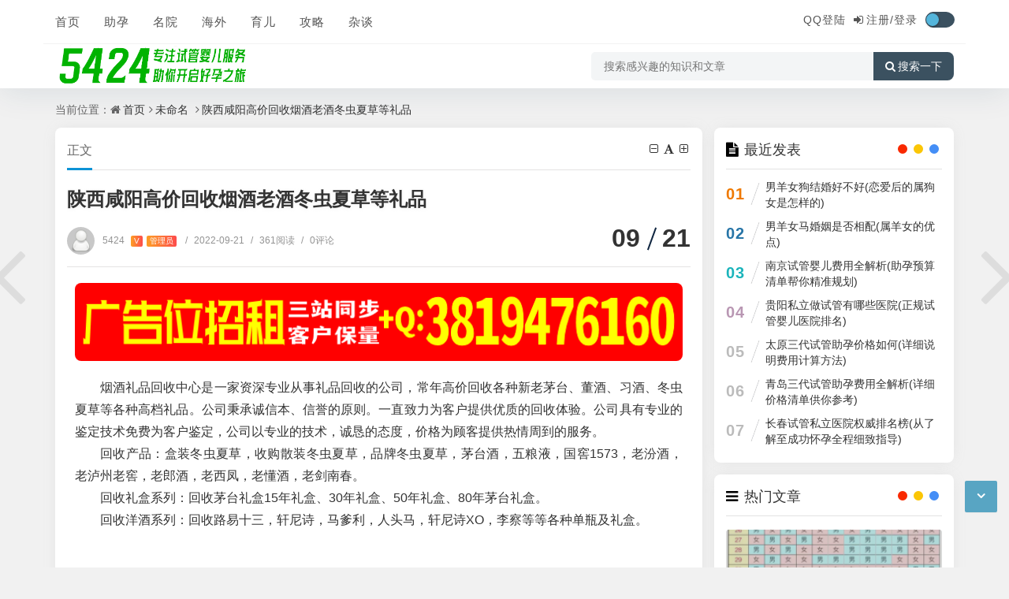

--- FILE ---
content_type: text/html; charset=utf-8
request_url: http://www.5424.cn/jiu/925.html
body_size: 9375
content:
<!DOCTYPE html>
<html xml:lang="zh-CN" lang="zh-CN">
<head>
	<meta http-equiv="Content-Type" content="text/html; charset=utf-8" />
	<meta http-equiv="X-UA-Compatible" content="IE=edge, chrome=1" />
	<meta name="viewport" content="width=device-width,minimum-scale=1,initial-scale=1,viewport-fit=cover">
    <meta name="applicable-device" content="pc,mobile">
	<meta name="renderer" content="webkit" />
    <meta name="force-rendering" content="webkit" />
	<title>陕西咸阳高价回收烟酒老酒冬虫夏草等礼品 - 未命名 - 5424育儿网</title>
    <meta name="keywords" content="" />
    <meta name="description" content="烟酒礼品回收中心是一家资深专业从事礼品回收的公司，常年高价回收各种新老茅台、董酒、习酒、冬虫夏草等各种高档礼品。公司秉承诚信本、信誉的原则。一直致力为客户提供优质的回收体验。公..." />
    <meta name="author" content="5424">
	<meta property="og:type" content="article"/>
	<meta property="og:title" content="陕西咸阳高价回收烟酒老酒冬虫夏草等礼品" />
	<meta property="og:description" content="烟酒礼品回收中心是一家资深专业从事礼品回收的公司，常年高价回收各种新老茅台、董酒、习酒、冬虫夏草等各种高档礼品。公司秉承诚信本、信誉的原则。一直致力为客户提供优质的回收体验。公..." />
	<meta property="og:image" content="http://www.5424.cn/zb_users/theme/quietlee/style/noimg/5.jpg" />
	<meta property="og:url" content="http://www.5424.cn/jiu/925.html" />
	<meta property="og:release_date" content="2022-09-21T07:47:01" />
	<meta property="og:updated_time" content="2022-09-21T07:47:19" />
	<meta property="og:article:author" content="5424"/>
    <meta property="bytedance:published_time" content="2022-09-21T07:47:01+08:00" />
	<meta property="bytedance:updated_time" content="2022-09-21T07:47:19+08:00" />
	<script type="application/ld+json">{
	"@context": "https://ziyuan.baidu.com/contexts/cambrian.jsonld","@id": "http://www.5424.cn/jiu/925.html","title": "陕西咸阳高价回收烟酒老酒冬虫夏草等礼品","images": ["http://www.5424.cn/zb_users/theme/quietlee/style/noimg/2.jpg"],"description": "烟酒礼品回收中心是一家资深专业从事礼品回收的公司，常年高价回收各种新老茅台、董酒、习酒、冬虫夏草等各种高档礼品。公司秉承诚信本、信誉的原则。一直致力为客户提供优质的回收体验。公司具有专业的鉴定技术免费为客户鉴定，公司...","pubDate": "2022-09-21T07:47:01","upDate": "2022-09-21T07:47:19"}</script>
    <script type="application/ld+json">{"@context": "https://schema.org","@type": "article","headline": "陕西咸阳高价回收烟酒老酒冬虫夏草等礼品","mainEntityOfPage": "http://www.5424.cn/jiu/925.html","image": "http://www.5424.cn/zb_users/theme/quietlee/style/noimg/8.jpg","datePublished": "2022-09-21T07:47:01+08:00","dateModified": "2022-09-21T07:47:19+08:00","author": [{"@type": "Person","name": "5424","url":"http://www.5424.cn/author-1.html"}]}</script>
	<script src="http://www.5424.cn/zb_system/script/jquery-2.2.4.min.js?v=173430"></script>
	<script src="http://www.5424.cn/zb_system/script/zblogphp.js?v=173430"></script>
	<script src="http://www.5424.cn/zb_system/script/c_html_js_add.php?hash=&v=173430"></script>
	<script src="http://www.5424.cn/zb_users/theme/quietlee/script/swiper.min.js"></script>
	<script src="http://www.5424.cn/zb_users/theme/quietlee/script/shield.js"></script>
	<link href="http://www.5424.cn/zb_users/theme/quietlee/style/libs/animate.css" media="all" rel="stylesheet" />
	<link href="http://www.5424.cn/zb_users/theme/quietlee/style/libs/fancybox.css" media="all" rel="stylesheet" />
	<link href="http://www.5424.cn/zb_users/theme/quietlee/style/libs/font-awesome.min.css" rel="stylesheet">
	<link href="http://www.5424.cn/zb_users/theme/quietlee/style/style.css?v=2025-06-30" media="all" rel="stylesheet" />
	<link rel="alternate" type="application/rss+xml" href="http://www.5424.cn/feed.php" title="5424育儿网" />
	<link rel="shortcut icon" href="http://www.5424.cn/zb_users/upload/2022/12/202212021669965433105902.gif" type="image/x-icon">
	<style>.pjax_loading {position: fixed;top: 45%;left: 45%;display: none;z-index: 999999;width: 124px;height: 124px;background: url('http://www.5424.cn/zb_users/theme/quietlee/style/images/pjax_loading.gif') 50% 50% no-repeat;}.pjax_loading1 {position: fixed;top: 0;left: 0;z-index: 999999;display: none;width: 100%;height: 100%;background-color: #4c4c4c;opacity: .2}</style>	<!--[if lt IE 9]><script src="https://cdn.staticfile.org/html5shiv/3.7.0/html5shiv.js"></script><![endif]-->
	</head>
<body class="home home-article catop">
<header class="top-header">
	<div class="top-bar">
		<div class="new-header container clearfix">
			<div class="top-bar-left header-nav fl" data-type="article" data-infoid="0">
				<div class="m-nav-header">
					<div class="m_nav-list"><button class="lines js-m-navlist" aria-label="导航"><i class="nav-bar"><span></span><span></span><span></span></i></button></div>
				</div>
				<div class="m-nav-logo">
					<a href="http://www.5424.cn/"><img src="http://www.5424.cn/zb_users/upload/2025/05/202505251748178897418711.png" alt="5424育儿网"><img class="night-logo" src="http://www.5424.cn/zb_users/upload/2025/05/202505251748178909839064.png" alt="5424育儿网"></a>
				</div>
				<div class="m-nav-search">
					<button id="m-nav-so" aria-label="搜索"><i class="fa fa-search"></i></button>
					<a title="夜间模式" class="at-night" href="javascript:switchNightMode()" target="_self"><i class="wb-switch"></i></a>
										<div class="mini-search">
						<form name="search" class="searchform" method="post" action="http://www.5424.cn/zb_system/cmd.php?act=search">
							<input class="searchInput" type="text" name="q" size="11" placeholder="请输入搜索内容..." value="" id="ls" />
							<button type="submit" class="btn-search dtb2" value=""><i class="fa fa-search"></i></button>
						</form>
					</div>
				</div>
				<aside class="mobile_aside mobile_nav">
					<div class="mobile-menu">
						<nav class="top-bar-navigation">
							<ul class="top-bar-menu nav-pills">
								<li class="navbar-item "><a href="http://www.5424.cn/" target="_blank" title="">首页</a></li><li class="navbar-item "><a href="http://www.5424.cn/category-1.html" title="助孕百科">助孕</a></li><li class="navbar-item "><a href="http://www.5424.cn/category-9.html" title="试管名院">名院</a></li><li class="navbar-item "><a href="http://www.5424.cn/category-11.html" title="海外试管">海外</a></li><li class="navbar-item "><a href="http://www.5424.cn/category-16.html" title="育儿百科">育儿</a></li><li class="navbar-item "><a href="http://www.5424.cn/category-17.html" title="试管攻略">攻略</a></li><li class="navbar-item "><a href="http://www.5424.cn/category-19.html" title="杂谈">杂谈</a></li>							</ul>
														<div id="sidebar-toggle" class="sidebar-toggle"><span></span></div>
						</nav>
					</div>
				</aside>
			</div>
			<div class="top-bar-right text-right fr">
				<div class="top-admin">
					<div class="login">    <a href="qq登录链接" target="_self">QQ登陆</a><i class="fa fa-sign-in"></i><a  class="topregister" href="/zb_system/login.php">注册/</a><a class="toplogin" href="/zb_system/login.php">登录</a>    </div>
					<a title="夜间模式" class="at-night" href="javascript:switchNightMode()" target="_self"><i class="wb-switch"></i></a>
									</div>
			</div>
		</div>
		<div class="container secnav clearfix">
			<div class="fav-subnav">
				<div class="top-bar-left pull-left navlogo">
					<a href="http://www.5424.cn/" class="logo box"><img src="http://www.5424.cn/zb_users/upload/2025/05/202505251748178897418711.png" class="logo-light" id="logo-light" alt="5424育儿网"><img src="http://www.5424.cn/zb_users/upload/2025/05/202505251748178909839064.png" class="logo-dark d-none" id="logo-dark" alt="5424育儿网"><b class="shan"></b></a>
									</div>
				<div class="search-warp clearfix">
					<form name="search" method="post" action="http://www.5424.cn/zb_system/cmd.php?act=search">
						<div class="search-area">
							<input class="search-input" placeholder="搜索感兴趣的知识和文章" type="text" name="q">
													</div>
						<button class="showhide-search" type="submit"><i class="fa fa-search"></i>搜索一下</button>
					</form>
				</div>
			</div>
		</div>		<div id="percentageCounter"></div>
	</div>
</header><main id="article-main" class="site-main article-main container clearfix">
	<nav class="navcates place">
		当前位置：<i class="fa fa-home"></i><a href="http://www.5424.cn/">首页</a><i class="fa fa-angle-right"></i><a href="http://www.5424.cn/category-0.html" title="查看 未命名 分类中的全部文章">未命名</a> <i class="fa fa-angle-right"></i><a href="http://www.5424.cn/jiu/925.html" rel="bookmark" title="正在阅读陕西咸阳高价回收烟酒老酒冬虫夏草等礼品">陕西咸阳高价回收烟酒老酒冬虫夏草等礼品</a>	</nav>
	<div class="row clearfix">
		<div class="main fl">
					<article class="post single-post">
	<header class="entry-header page-header">
		<h6 class="place clearfix">
			<span class="nat_tit">正文</span>
			<div id="font-change" class="single-font fr">
			<span id="font-dec"><a href="#" title="减小字体"><i class="fa fa-minus-square-o"></i></a></span>
			<span id="font-int"><a href="#" title="默认字体"><i class="fa fa-font"></i></a></span>
			<span id="font-inc"><a href="#" title="增大字体"><i class="fa fa-plus-square-o"></i></a></span>
		  </div>
		</h6>
		<h1 class="entry-title page-title">陕西咸阳高价回收烟酒老酒冬虫夏草等礼品</h1>
		<div class="contimg"><a href="http://www.5424.cn/author-1.html"><img alt="5424" src="http://www.5424.cn/zb_users/avatar/0.png" class="avatar" height="35" width="35"></a></div>
		<div class="entry-meta contpost-meta">
			<a href="http://www.5424.cn/author-1.html">5424			<span class="autlv aut-1 vs">V</span><span class="autlv aut-1">管理员</span></a>
			<time title="2022年09月21日 07:47:01" datetime="2022年09月21日 07:47:01"><span class="separator">/</span>2022-09-21</time><span class="entry-meta-viewnums"><span class="separator">/</span>361阅读</span><a href="http://www.5424.cn/jiu/925.html#comments"><span class="separator">/</span>0评论</a>		</div>
		<div class="postArticle-meta">
			<span class="entry-meta-time"><span class="month">09</span><span class="day">21</span></span>
		</div>
	</header>
		<div class="homedia single-recom"><a href="" target="_blank"><img src="https://www.7465.cn/zb_users/upload/2025/12/202512011764564919441632.gif"></a></div>	<div id="post-category" class="show_text post-category">
		<div class="entry-content clearfix">
			<div id="listree-bodys"><p style="white-space: normal; margin-top: 0px; margin-bottom: 0px; padding: 0px; word-break: break-all; line-height: 28px; color: rgb(51, 51, 51); font-family: &quot;Microsoft YaHei&quot;, SimSun, 宋体, sans-serif; font-size: 16px; text-indent: 32px; background-color: rgb(255, 255, 255);">烟酒礼品回收中心是一家资深专业从事礼品回收的公司，常年高价回收各种新老茅台、董酒、习酒、冬虫夏草等各种高档礼品。公司秉承诚信本、信誉的原则。一直致力为客户提供优质的回收体验。公司具有专业的鉴定技术免费为客户鉴定，公司以专业的技术，诚恳的态度，价格为顾客提供热情周到的服务。</p><p style="white-space: normal; margin-top: 0px; margin-bottom: 0px; padding: 0px; word-break: break-all; line-height: 28px; color: rgb(51, 51, 51); font-family: &quot;Microsoft YaHei&quot;, SimSun, 宋体, sans-serif; font-size: 16px; text-indent: 32px; background-color: rgb(255, 255, 255);">回收产品：盒装冬虫夏草，收购散装冬虫夏草，品牌冬虫夏草，茅台酒，五粮液，国窖1573，老汾酒，老泸州老窖，老郎酒，老西凤，老懂酒，老剑南春。</p><p style="white-space: normal; margin-top: 0px; margin-bottom: 0px; padding: 0px; word-break: break-all; line-height: 28px; color: rgb(51, 51, 51); font-family: &quot;Microsoft YaHei&quot;, SimSun, 宋体, sans-serif; font-size: 16px; text-indent: 32px; background-color: rgb(255, 255, 255);">回收礼盒系列：回收茅台礼盒15年礼盒、30年礼盒、50年礼盒、80年茅台礼盒。</p><p style="white-space: normal; margin-top: 0px; margin-bottom: 0px; padding: 0px; word-break: break-all; line-height: 28px; color: rgb(51, 51, 51); font-family: &quot;Microsoft YaHei&quot;, SimSun, 宋体, sans-serif; font-size: 16px; text-indent: 32px; background-color: rgb(255, 255, 255);">回收洋酒系列：回收路易十三，轩尼诗，马爹利，人头马，轩尼诗XO，李察等等各种单瓶及礼盒。</p><p><br/></p></div>		</div>
					</div>
	<footer class="entry-footer">
				<div class="readlist ds-reward-stl">
									<div class="read_outer"><a class="read" href="javascript:;" title="阅读模式"><i class="fa fa-send"></i> 阅读</a></div>
			<div class="read_outer"><a class="comiis_poster_a" href="javascript:;" title="生成封面"><i class="fa fa-image"></i> 海报</a></div>
			<div id="mClick" class="mobile_click">
				<div class="share">					
					<div class="Menu-item"><a href="javascript:Share('tqq')"><i class="fa fa-qq"></i> QQ 分享</a></div>
					<div class="Menu-item"><a href="javascript:Share('sina')"><i class="fa fa-weibo"></i> 微博分享</a></div>
					<div class="Menu-item"><i class="fa fa-weixin"></i> 微信分享<img alt="微信扫一扫" src="http://www.5424.cn/zb_users/theme/quietlee/plugin/api.php?url=http://www.5424.cn/jiu/925.html"></div>
				</div>
				<i class="fa fa-share" title="分享转发"></i> 分享
			</div>		</div>
	</footer>
</article>
<nav class="single-nav">	<div class="entry-page-prev j-lazy" style="background-image: url(http://www.5424.cn/zb_users/theme/quietlee/style/noimg/7.jpg)">
		<a href="http://www.5424.cn/jiu/924.html" title="成都回收点新都区专业高上门回收虫草茅台酒"><span>成都回收点新都区专业高上门回收虫草茅台酒</span></a>
		<div class="entry-page-info"><span class="pull-left">« 上一篇</span><span class="pull-right">2022-09-21</span></div>
	</div>
	<div class="entry-page-next j-lazy" style="background-image: url(http://www.5424.cn/zb_users/theme/quietlee/style/noimg/7.jpg)">
		<a href="http://www.5424.cn/jiu/926.html" title="厦门回收茅台酒厦门茅台酒回收商家"><span>厦门回收茅台酒厦门茅台酒回收商家</span></a>
		<div class="entry-page-info"><span class="pull-right">下一篇  »</span><span class="pull-left">2022-09-21</span></div>
	</div>
</nav>
<div class="part-mor"><!--相关文章-->
	<h3 class="section-title"><span><i class="fa fa-rss-square"></i>相关阅读</span></h3>
	<ul class="section-cont-tags pic-box-list clearfix">
				<li class="readnew"><a href="http://www.5424.cn/jiu/137055.html"><i class="pic-thumb"><img class="lazy" src="http://www.5424.cn/zb_users/theme/quietlee/style/noimg/6.jpg" alt="男羊女狗结婚好不好(恋爱后的属狗女是怎样的)" title="男羊女狗结婚好不好(恋爱后的属狗女是怎样的)"></i>
		<h3>男羊女狗结婚好不好(恋爱后的属狗女是怎样的)</h3>
		<p><b class="datetime">2025-12-01</b><span class="viewd">1 人在看</span></p>
		</a></li>
				<li class="readnew"><a href="http://www.5424.cn/jiu/137054.html"><i class="pic-thumb"><img class="lazy" src="http://www.5424.cn/zb_users/theme/quietlee/style/noimg/9.jpg" alt="男羊女马婚姻是否相配(属羊女的优点)" title="男羊女马婚姻是否相配(属羊女的优点)"></i>
		<h3>男羊女马婚姻是否相配(属羊女的优点)</h3>
		<p><b class="datetime">2025-12-01</b><span class="viewd">2 人在看</span></p>
		</a></li>
				<li class="readnew"><a href="http://www.5424.cn/jiu/137053.html"><i class="pic-thumb"><img class="lazy" src="http://www.5424.cn/zb_users/theme/quietlee/style/noimg/9.jpg" alt="南京试管婴儿费用全解析(助孕预算清单帮你精准规划)" title="南京试管婴儿费用全解析(助孕预算清单帮你精准规划)"></i>
		<h3>南京试管婴儿费用全解析(助孕预算清单帮你精准规划)</h3>
		<p><b class="datetime">2025-12-01</b><span class="viewd">2 人在看</span></p>
		</a></li>
				<li class="readnew"><a href="http://www.5424.cn/jiu/137052.html"><i class="pic-thumb"><img class="lazy" src="http://www.5424.cn/zb_users/theme/quietlee/style/noimg/4.jpg" alt="贵阳私立做试管有哪些医院(正规试管婴儿医院排名)" title="贵阳私立做试管有哪些医院(正规试管婴儿医院排名)"></i>
		<h3>贵阳私立做试管有哪些医院(正规试管婴儿医院排名)</h3>
		<p><b class="datetime">2025-12-01</b><span class="viewd">1 人在看</span></p>
		</a></li>
			</ul>
</div>
<a href="http://www.5424.cn/jiu/924.html" class="prev-article" title="成都回收点新都区专业高上门回收虫草茅台酒">
	<i class="fa fa fa-angle-left"></i>
</a><a href="http://www.5424.cn/jiu/926.html" class="next-article" title="厦门回收茅台酒厦门茅台酒回收商家">
	<i class="fa fa fa-angle-right"></i>
</a>				</div>
		<aside class="side fr">
						
<section class="widget wow fadeInDown" id="divPrevious">
<h3 class="widget-title"><i class="fa fa-divPrevious"></i><span>最近发表</span></h3>
<ul class="widget-box divPrevious"><li class="m-previous">
	<span class="rankLeft">
		<span class="rankNum num-1">01</span>
		<span class="slash"></span>
	</span>
	<span class="text"><a href="http://www.5424.cn/jiu/137055.html" title="男羊女狗结婚好不好(恋爱后的属狗女是怎样的)">男羊女狗结婚好不好(恋爱后的属狗女是怎样的)</a></span>
</li><li class="m-previous">
	<span class="rankLeft">
		<span class="rankNum num-2">02</span>
		<span class="slash"></span>
	</span>
	<span class="text"><a href="http://www.5424.cn/jiu/137054.html" title="男羊女马婚姻是否相配(属羊女的优点)">男羊女马婚姻是否相配(属羊女的优点)</a></span>
</li><li class="m-previous">
	<span class="rankLeft">
		<span class="rankNum num-3">03</span>
		<span class="slash"></span>
	</span>
	<span class="text"><a href="http://www.5424.cn/jiu/137053.html" title="南京试管婴儿费用全解析(助孕预算清单帮你精准规划)">南京试管婴儿费用全解析(助孕预算清单帮你精准规划)</a></span>
</li><li class="m-previous">
	<span class="rankLeft">
		<span class="rankNum num-4">04</span>
		<span class="slash"></span>
	</span>
	<span class="text"><a href="http://www.5424.cn/jiu/137052.html" title="贵阳私立做试管有哪些医院(正规试管婴儿医院排名)">贵阳私立做试管有哪些医院(正规试管婴儿医院排名)</a></span>
</li><li class="m-previous">
	<span class="rankLeft">
		<span class="rankNum num-5">05</span>
		<span class="slash"></span>
	</span>
	<span class="text"><a href="http://www.5424.cn/jiu/137051.html" title="太原三代试管助孕价格如何(详细说明费用计算方法)">太原三代试管助孕价格如何(详细说明费用计算方法)</a></span>
</li><li class="m-previous">
	<span class="rankLeft">
		<span class="rankNum num-6">06</span>
		<span class="slash"></span>
	</span>
	<span class="text"><a href="http://www.5424.cn/jiu/137050.html" title="青岛三代试管助孕费用全解析(详细价格清单供你参考)">青岛三代试管助孕费用全解析(详细价格清单供你参考)</a></span>
</li><li class="m-previous">
	<span class="rankLeft">
		<span class="rankNum num-7">07</span>
		<span class="slash"></span>
	</span>
	<span class="text"><a href="http://www.5424.cn/jiu/137049.html" title="长春试管私立医院权威排名榜(从了解至成功怀孕全程细致指导)">长春试管私立医院权威排名榜(从了解至成功怀孕全程细致指导)</a></span>
</li></ul>
</section><section class="widget wow fadeInDown" id="side_hot">
<h3 class="widget-title"><i class="fa fa-side_hot"></i><span>热门文章</span></h3>
<div class="widget-box side_hot"><div class="hotimg"><div class="list-item list-overlay-content"><div class="media media-2x1"><a class="media-content" href="http://www.5424.cn/jiu/121962.html" target="_blank" style="background-image:url(http://www.5424.cn/zb_users/cache/thumbs/2c97f601425ffa15ccfdb5c7199c1552-265-200-0.png)" title="2025年生男生女清宫表参考(蛇年清宫图推算准确率100%)"><span class="overlay"></span></a></div><div class="list-content"><div class="list-body"><a href="http://www.5424.cn/jiu/121962.html" class="list-title h-2x">2025年生男生女清宫表参考(蛇年清宫图推算准确率100%)</a></div><div class="list-footer"><div class="text-muted text-xs">育儿 ，<time class="d-inline-block">12-05</time></div></div></div></div></div><div class="hotimg"><div class="list-item list-overlay-content"><div class="media media-2x1"><a class="media-content" href="http://www.5424.cn/jiu/126699.html" target="_blank" style="background-image:url(http://www.5424.cn/zb_users/theme/quietlee/style/noimg/9.jpg)" title="头沉重头晕脑胀是什么原因(头沉重是什么原因引起)"><span class="overlay"></span></a></div><div class="list-content"><div class="list-body"><a href="http://www.5424.cn/jiu/126699.html" class="list-title h-2x">头沉重头晕脑胀是什么原因(头沉重是什么原因引起)</a></div><div class="list-footer"><div class="text-muted text-xs">杂谈 ，<time class="d-inline-block">04-15</time></div></div></div></div></div><div class="hotimg"><div class="list-item list-overlay-content"><div class="media media-2x1"><a class="media-content" href="http://www.5424.cn/jiu/123175.html" target="_blank" style="background-image:url(http://www.5424.cn/zb_users/theme/quietlee/style/noimg/4.jpg)" title="微波炉可以放什么碗（哪些碗是可以放到微波炉使用的）"><span class="overlay"></span></a></div><div class="list-content"><div class="list-body"><a href="http://www.5424.cn/jiu/123175.html" class="list-title h-2x">微波炉可以放什么碗（哪些碗是可以放到微波炉使用的）</a></div><div class="list-footer"><div class="text-muted text-xs">杂谈 ，<time class="d-inline-block">12-27</time></div></div></div></div></div></div>
</section>		</aside>
	</div>
<div class="listree-box">
	<h3 class="listree-titles"><a class="listree-btn" title="展开">目录[+]</a></h3>
	<ul id="listree-ol" style="display:none;"></ul>
</div>
<script>//分享代码
function Share(pType){
	var pTitle = "陕西咸阳高价回收烟酒老酒冬虫夏草等礼品"; //待分享的标题
	var pImage = "http://www.5424.cn/zb_users/theme/quietlee/style/noimg/4.jpg"; //待分享的图片
	var pContent = "烟酒礼品回收中心是一家资深专业从事礼品回收的公司，常年高价回收各种新老茅台、董酒、习酒、冬虫夏草等各种高档礼品。公司秉承诚信本、信誉的原则。一直致力为客户提..."; //待分享的内容
	var pUrl = window.location.href; //当前的url地址
	var pObj = jQuery("div[class='yogo_hc']").find("h4");
	if(pObj.length){ pTitle = pObj.text();}
	var pObj = jQuery("div[class='yogo_hcs']").find("em");
	if(pObj.length){ pContent = pObj.text();  }
	var pObj = jQuery("div[class='con_cons']").find("img");
	if(pObj.length){ pImage = jQuery("div[class='con_cons']").find("img",0).attr("src"); }
	shareys(pType, pUrl, pTitle,pImage, pContent);
}
function shareys(a, c, b, e, d) {
    switch (a) {
    case "sina":
        c = "//service.weibo.com/share/share.php?title\x3d" + encodeURIComponent("\u300c" + b + "\u300d" + d + "\u9605\u8bfb\u8be6\u60c5" + c) + "\x26pic\x3d" + e +"&appkey=&searchPic=true";
        window.open(c);
        break;
    case "tqq":
        c = "//connect.qq.com/widget/shareqq/index.html?url\x3d" + encodeURIComponent(c) + "\x26title\x3d" + encodeURIComponent(b) + "\x26pics\x3d" + e;
        window.open(c);
        break;
    case "qzone":
        c = "//sns.qzone.qq.com/cgi-bin/qzshare/cgi_qzshare_onekey?url\x3d" + encodeURIComponent(c) + "\x26title\x3d" + encodeURIComponent(b) + "\x26site\x3d\x26pics\x3d" + encodeURIComponent(e) + "\x26desc\x3d" + encodeURIComponent(d) + "\x26summary\x3d" + encodeURIComponent(d);
        window.open(c)
    }
};
</script><script src="http://www.5424.cn/zb_users/theme/quietlee/plugin/js/html2canvas.min.js"></script>
<script src="http://www.5424.cn/zb_users/theme/quietlee/plugin/js/common.js"></script>
<script>
	var poster_open = 'on';
	var txt1 = '长按识别二维码查看详情';
	var txt2 = '5424育儿网';
    var comiis_poster_start_wlat = 0;
	var comiis_rlmenu =  1;
	var comiis_nvscroll =  0;
    var comiis_poster_time_baxt;
    $(document).ready(function(){
        $(document).on('click', '.comiis_poster_a', function(e) {
            show_comiis_poster_ykzn();
        });
    });
    function comiis_poster_rrwz(){
        setTimeout(function(){
            html2canvas(document.querySelector(".comiis_poster_box_img"), {scale:2,useCORS:true}).then(canvas => {
                var img = canvas.toDataURL("image/jpeg", .9);
                document.getElementById('comiis_poster_images').src = img;
                $('.comiis_poster_load').hide();
                $('.comiis_poster_imgshow').show();
            });
        }, 100);
    }
    function show_comiis_poster_ykzn(){
        if(comiis_poster_start_wlat == 0){
            comiis_poster_start_wlat = 1;
            popup.open('<img src="http://www.5424.cn/zb_users/theme/quietlee/plugin/img/imageloading.gif" class="comiis_loading">');
			var url = window.location.href.split('#')[0];
			url = encodeURIComponent(url);
            var html = '<div id="comiis_poster_box" class="comiis_poster_nchxd">\n' +
                '<div class="comiis_poster_box">\n' +
                '<div class="comiis_poster_okimg">\n' +
                '<div style="padding:150px 0;" class="comiis_poster_load">\n' +
                '<div class="loading_color">\n' +
                '  <span class="loading_color1"></span>\n' +
                '  <span class="loading_color2"></span>\n' +
                '  <span class="loading_color3"></span>\n' +
                '  <span class="loading_color4"></span>\n' +
                '  <span class="loading_color5"></span>\n' +
                '  <span class="loading_color6"></span>\n' +
                '  <span class="loading_color7"></span>\n' +
                '</div>\n' +
                '<div class="comiis_poster_oktit">正在生成海报, 请稍候</div>\n' +
                '</div>\n' +
                '<div class="comiis_poster_imgshow" style="display:none">\n' +
                '<img src="" class="vm" id="comiis_poster_images">\n' +
                '<div class="comiis_poster_oktit">↑长按上图保存图片分享</div>\n' +
                '</div>\n' +
                '</div>\n' +
                '<div class="comiis_poster_okclose"><a href="javascript:;" class="comiis_poster_closekey"><img src="http://www.5424.cn/zb_users/theme/quietlee/plugin/img/poster_okclose.png" class="vm"></a></div>\n' +
                '</div>\n' +
                '<div class="comiis_poster_box_img">\n' +
                '<div class="comiis_poster_img"><div class="img_time">21<span>2022/09</span></div><img src="http://www.5424.cn/zb_users/theme/quietlee/style/noimg/5.jpg" class="vm" id="comiis_poster_image"></div>\n' +
                '<div class="comiis_poster_tita">陕西咸阳高价回收烟酒老酒冬虫夏草等礼品</div>\n' +
                '<div class="comiis_poster_txta">烟酒礼品回收中心是一家资深专业从事礼品回收的公司，常年高价回收各种新老茅台、董酒、习酒、冬...</div><div class="comiis_poster_x guig"></div>\n' +
                '<div class="comiis_poster_foot">\n' +
                '<img src="http://www.5424.cn/zb_users/theme/quietlee/plugin/api.php?url='+url+'" class="kmewm fqpl vm">\n' +
                '<img src="http://www.5424.cn/zb_users/theme/quietlee/plugin/img/poster_zw.png" class="kmzw vm"><span class="kmzwtip">'+txt1+'<br>'+txt2+'</span>\n' +
                '</div>\n' +
                '</div>\n' +
                '</div>';
            if(html.indexOf("comiis_poster") >= 0){
                comiis_poster_time_baxt = setTimeout(function(){
                    comiis_poster_rrwz();
                }, 5000);
                $('body').append(html);
                $('#comiis_poster_image').on('load',function(){
                    clearTimeout(comiis_poster_time_baxt);
                    comiis_poster_rrwz();
                });
                popup.close();
                setTimeout(function() {
                    $('.comiis_poster_box').addClass("comiis_poster_box_show");
                    $('.comiis_poster_closekey').off().on('click', function(e) {
                        $('.comiis_poster_box').removeClass("comiis_poster_box_show").on('webkitTransitionEnd transitionend', function() {
                            $('#comiis_poster_box').remove();
                            comiis_poster_start_wlat = 0;
                        });
                        return false;
                    });
                }, 60);
            }
        }
    }
    var new_comiis_user_share, is_comiis_user_share = 0;
    var as = navigator.appVersion.toLowerCase(), isqws = 0;
    if (as.match(/MicroMessenger/i) == "micromessenger" || as.match(/qq\//i) == "qq/") {
        isqws = 1;
    }
    if(isqws == 1){
        if(typeof comiis_user_share === 'function'){
            new_comiis_user_share = comiis_user_share;
            is_comiis_user_share = 1;
        }
        var comiis_user_share = function(){
            if(is_comiis_user_share == 1){
                isusershare = 0;
                new_comiis_user_share();
                if(isusershare == 1){
                    return false;
                }
            }
            isusershare = 1;
            show_comiis_poster_ykzn();
            return false;
        }
    }
</script>
</main>
<footer class="site-footer footer">
	<div class="site-info clearfix">
		<div class="container">
			<div class="footer-left"><!--底部左边-->
				<div class="footer-l-top clearfix">
									</div>
				<div class="footer-l-btm">
					<p class="top-text">Copyright<i class="fa fa-copyright"></i>2022<a href="/">5424育儿网</a><script async src="https://pagead2.googlesyndication.com/pagead/js/adsbygoogle.js?client=ca-pub-8275440270131250"<html>
  <head>
    <meta name="baidu-site-verification" content="codeva-1cP01QMuDX" />
    <title>My title</title>
  </head>
  <body>
    page contents
  </body>
</html>
     crossorigin="anonymous"></script>安全运行<span id="iday"></span>天 <script>function siteRun(d){var nowD=new Date();return parseInt((nowD.getTime()-Date.parse(d))/24/60/60/1000)} document.getElementById("iday").innerHTML=siteRun("2008/08/08");</script></p>
					<p class="jubao">本站采用创作共用版权 <a href="http://creativecommons.org/licenses/by-nc-sa/3.0/cn/" target="_blank" rel="nofollow">CC BY-NC-SA 3.0 CN</a> 许可协议，转载或复制请注明出处</p>
					<p class="btm-text"><a class="ico-ico" href="http://beian.miit.gov.cn" rel="nofollow" target="_blank" rel="nofollow" title="豫ICP备2021026018号"><img src="/zb_users/theme/quietlee/style/images/icp.png" alt="豫ICP备2021026018号"> 豫ICP备2021026018号</a>					<span class="rt-times">运行时长：0.123秒</span><span class="rt-sql">查询信息：11 次</span></p>
				</div>
			</div>
			<div class="footer-right"><!--底部右边-->
				<div class="wxcode"><img alt="微信扫一扫" src="http://www.5424.cn/zb_users/upload/2024/02/202402211708489104504037.png"></div>
			</div>		</div>
	</div>
	<div id="backtop" class="backtop">
		<div class="bt-box top"><i class="fa fa-angle-up fa-2x"></i></div>
				<div class="bt-box bottom"><i class="fa fa-angle-down fa-2x"></i></div>
	</div>
	<script src="http://www.5424.cn/zb_users/theme/quietlee/script/jquery.pjax.js"></script>
    <script src="http://www.5424.cn/zb_users/theme/quietlee/script/custom.js?v=2025-06-30"></script>
	<script src="http://www.5424.cn/zb_users/theme/quietlee/script/jquery.lazy.js"></script>
	<script src="http://www.5424.cn/zb_users/theme/quietlee/script/wow.min.js"></script>
	<script src="http://www.5424.cn/zb_users/theme/quietlee/script/fancybox.js"></script>
	<script src="http://www.5424.cn/zb_users/theme/quietlee/script/nprogress.js"></script>
	<script>NProgress.start();setTimeout(function() { NProgress.done(); }, 1000);</script>
	</footer></body>
</html>

--- FILE ---
content_type: text/html; charset=utf-8
request_url: https://www.google.com/recaptcha/api2/aframe
body_size: 263
content:
<!DOCTYPE HTML><html><head><meta http-equiv="content-type" content="text/html; charset=UTF-8"></head><body><script nonce="CGHe51coaeEOepYHH72upQ">/** Anti-fraud and anti-abuse applications only. See google.com/recaptcha */ try{var clients={'sodar':'https://pagead2.googlesyndication.com/pagead/sodar?'};window.addEventListener("message",function(a){try{if(a.source===window.parent){var b=JSON.parse(a.data);var c=clients[b['id']];if(c){var d=document.createElement('img');d.src=c+b['params']+'&rc='+(localStorage.getItem("rc::a")?sessionStorage.getItem("rc::b"):"");window.document.body.appendChild(d);sessionStorage.setItem("rc::e",parseInt(sessionStorage.getItem("rc::e")||0)+1);localStorage.setItem("rc::h",'1764601011112');}}}catch(b){}});window.parent.postMessage("_grecaptcha_ready", "*");}catch(b){}</script></body></html>

--- FILE ---
content_type: text/css
request_url: http://www.5424.cn/zb_users/theme/quietlee/style/style.css?v=2025-06-30
body_size: 45195
content:
@charset "utf-8";
/*Theme Name: itlaoli.com
Author: 非李莫属
Author URI: https://www.itlaoli.com/
Tags: 扁平化,自媒体博客,多设备支持
 *  .--,       .--,
 * ( (  \.---./  ) )
 *  '.__/o   o\__.'
 *     {=  ^  =}
 *      >  -  <
 *     /       \
 *    //       \\
 *   //|   .   |\\
 *   "'\       /'"_.-~^`'-.
 *      \  _  /--'         `
 *    ___)( )(___
 *   (((__) (__)))    "鼠"不尽的快乐、钞票和幸福！*/
/*html5*/
html,body,div,span,object,iframe,h1,h2,h3,h4,h5,h6,p,blockquote,pre,abbr,address,cite,code,del,dfn,em,img,ins,kbd,q,samp,small,strong,sub,sup,var,b,i,dl,dt,dd,ol,ul,li,fieldset,form,label,legend,table,caption,tbody,tfoot,thead,tr,th,td,article,aside,canvas,details,figcaption,figure,footer,header,hgroup,menu,nav,section,summary,time,mark,audio,video {margin:0;padding:0;outline:0;border:0;vertical-align:baseline;font-size:100%;}
* {-webkit-box-sizing:border-box;-moz-box-sizing:border-box;box-sizing:border-box}
*:before,*:after {-webkit-box-sizing:border-box;-moz-box-sizing:border-box;box-sizing:border-box}
html {font-size:10px;-webkit-tap-highlight-color:rgba(0,0,0,0)}
body {color:#666;font-family:"HarmonyOS Sans SC","HarmonyOS Sans","Open Sans","Hiragino Sans GB","Microsoft YaHei","WenQuanYi Micro Hei",Arial,Verdana,Tahoma,sans-serif;font-size:14px;line-height:1.8;background-color:#f1f1f1;background-repeat:repeat;background-size:inherit;background-attachment:fixed;background-position:center center;/*background-image:url(images/body_bg.jpg);*/}
article,aside,details,figcaption,figure,footer,header,hgroup,main,menu,nav,section,summary {display:block;}
nav ul {list-style:none;}
nav ul {list-style:none;}
li {list-style:none;}
blockquote,q {quotes:none;}
blockquote:before,blockquote:after,q:before,q:after {content:none;}
a {margin:0;padding:0;background:transparent;color:#333;vertical-align:baseline;text-decoration:none;font-size:100%;}
a:hover,a:focus {color:#b10b0b;text-decoration:none;cursor:pointer;}
a:focus {color:#333;}
a:hover {opacity:.9;text-decoration:none;color:#448EF6;}
p {line-height:20px;}
img {margin:0;padding:0;max-width:100%;height:auto;vertical-align:middle;-webkit-transition:all .3s ease-out 0s;-o-transition:all .3s ease-out 0s;transition:all .3s ease-out 0s;}
del {text-decoration:line-through;}
abbr[title],dfn[title] {border-bottom:1px dotted;cursor:help;}
table {border-spacing:0;border-collapse:collapse;}
.content-wrap {width:100%;overflow:hidden}
.container {margin:0 auto;max-width:1170px;padding:0 15px;}
.entry-content p.more,hr {display:block;margin:1em 0;padding:0;height:1px;border:0;border-top:1px solid #666;}
input,select,button,textarea {vertical-align:middle;font-family:"HarmonyOS Sans SC","HarmonyOS Sans",Arial,"Microsoft YaHei","WenQuanYi Micro Hei","Open Sans","Hiragino Sans GB",Verdana,sans-serif;}
:focus {outline:0}
a,button,input {-webkit-tap-highlight-color:rgba(255,0,0,0);}
.left,.fl {float:left;}
.right,.fr {float:right;}
.clear {clear:both;}
.visible-phone {display:none!important;}
.visible-tablet {display:none!important;}
.hidden-desktop {display:none!important;}
.visible-desktop {display:inherit!important;}
sup {vertical-align:super;font-size:smaller;}
sub {vertical-align:sub;font-size:smaller;}
.bizad1,.bizad2,.bizad3 {margin:0 auto;max-width:1200px;padding:0 15px;}
.mb20 {margin-bottom:20px;}
.mt20 {margin-top:20px;}
.mb15 {margin-bottom:15px;}
.mt15 {margin-top:15px;}
.homedia.sell20 {margin-top:5px;}
.mb-20 {margin-bottom:-20px;}
.box-shadow {background-color:#fff;vertical-align:top;-webkit-transition:all .3s ease-out 0s;-o-transition:all .3s ease-out 0s;transition:all .3s ease-out 0s;border-radius:2px;box-shadow:0 1px 3px 0 rgba(165, 152, 152, 0.38);}
article,input,textarea,b,ul,li,button,a {-moz-transition:ease-in-out 0.3s;-webkit-transition:ease-in-out 0.3s;-o-transition:ease-in-out 0.3s;-ms-transition:ease-in-out 0.3s;transition:ease-in-out 0.3s;}
.in-out {-moz-transition:none;-webkit-transition:none;-o-transition:none;-ms-transition:none;transition:none;}
.clearfix:after,.clearfix:before {display:table;content:" ";clear:both;}
::-webkit-scrollbar-track {background:rgb(221, 221, 221);}
::-webkit-scrollbar-thumb {background:rgb(88, 165, 195);border-radius:4px;}
::-webkit-scrollbar {width:8px;height:8px;}
i.fa {padding-right:3px;}
#percentageCounter {position:absolute;left:0;bottom:-2px;height:3px;z-index:2;background-color:#448EF6;}
.arc_v1 {background:#d1d5dc;color:#fff;}
.arc_v2 {background:#448EF6;color:#fff;}
.arc_v3 {background:#f6b044;color:#fff;}
.arc_v4 {background:#c444f6;color:#fff;}
.arc_v5 {background:#f64444;color:#fff;}
.arc_v6 {color:#fff;background-image:linear-gradient(90deg,#3ca5f6 0%,#a86af9 100%);background-image:-webkit-linear-gradient(0deg,#3ca5f6 0%,#a86af9 100%);}
.arc_v7 {background:#000;color:#fff;}
#divPrevious ul li a:hover,ul.two-box-list li a:hover,
a.widget-posts-title:hover{margin-left: 8px;}
/*festival-skin*/
.snow {display: block;}
#snow {position: fixed;top: 0;left: 0;width: 100%;height: 100%;z-index: 9999;/* background: rgba(125,137,95,0.1); */pointer-events: none;}
body.skinbg .widget-cover.vip1 {background-image:url(https://h5.sinaimg.cn/upload/1079/1320/2020/12/17/gj_vip_470.png);-webkit-transform:translate(-55%);transform:translate(-55%);top:-13px;}
/*media*/.homedia {text-align: center;width:auto;overflow:hidden;position:relative;}
.homedia.xgtj-recom {display:block;margin:0 auto 5px;text-align:center;border-bottom:0px solid rgba(0,0,0,.05);}
.homedia.single-recom img,.homedia.related-recom img,.homedia.xgtj-recom img {border-radius:8px;}
.homedia.single-recom {margin: 20px 10px 10px;}
.homedia.itmedia {display:block;margin:0px auto 15px;text-align:center;border-radius:8px;}
main#main.sale-article-main .homedia.single-recom {margin-top: 0;margin-bottom: 20px;}
.homedia.related-recom {margin:0px auto 10px;}
.home-page .homedia.related-recom {margin:5px auto 15px;}
.post-recom {margin: 20px 0 0px 0;padding-bottom: 20px;}
.cataimg-main .homedia.xgtj-recom {margin-bottom:20px;}
.sellist-main .homedia.xgtj-recom {margin-bottom: 20px;}
.homedia.special-recom {margin-bottom:20px;border-radius:8px;}
.homedia.syimgad,.homedia.sytextad,.homedia.textbtad {margin-top: 20px;border-radius: 8px;}
.home-search .homedia.xgtj-recom,.home-tag .homedia.xgtj-recom,.home-category .homedia.xgtj-recom {margin:0px auto 20px;}
.home-author .homedia.xgtj-recom{margin:10px auto 20px;}
.topmedia {margin:20px auto -15px;}
.homedia.single-ad {margin:0 auto 15px;}
.homedia a img {width: 100%;height: 100%;object-fit: cover;}
/*.homedia.sytextad {float: left;clear: both;display: block;width: 100%;}*/
/* Make clicks pass-through */#nprogress {pointer-events:none;}
#nprogress .bar {background:#29d;position:fixed;z-index:1031;top:0;left:0;width:100%;height:2px;}
#nprogress .peg {display:block;position:absolute;right:0px;width:100px;height:100%;box-shadow:0 0 10px #29d,0 0 5px #29d;opacity:1.0;-webkit-transform:rotate(3deg) translate(0px,-4px);-ms-transform:rotate(3deg) translate(0px,-4px);transform:rotate(3deg) translate(0px,-4px);}
#nprogress .spinner {display:block;position:fixed;z-index:1031;top:8px;right:20px;}
#nprogress .spinner-icon {width:18px;height:18px;box-sizing:border-box;border:solid 2px transparent;border-top-color:#29d;border-left-color:#29d;border-radius:50%;-webkit-animation:nprogress-spinner 400ms linear infinite;animation:nprogress-spinner 400ms linear infinite;}
.nprogress-custom-parent {overflow:hidden;position:relative;}
.nprogress-custom-parent #nprogress .spinner,.nprogress-custom-parent #nprogress .bar {position:absolute;}
@-webkit-keyframes nprogress-spinner {0% {-webkit-transform:rotate(0deg);}
100% {-webkit-transform:rotate(360deg);}
}
@keyframes nprogress-spinner {0% {transform:rotate(0deg);}
100% {transform:rotate(360deg);}
}
/*special*/
.special-item {width:49%;float:left;position:relative;background:#ffffff;border-radius:8px;margin-bottom:20px;-webkit-box-shadow:0px 0px 10px -2px rgba(158,158,158,0.2);box-shadow:0px 0px 10px -1px rgba(158,158,158,0.2);-moz-transition:ease-in-out 0.3s;-webkit-transition:ease-in-out 0.3s;-o-transition:ease-in-out 0.3s;-ms-transition:ease-in-out 0.3s;}
.special-item:nth-child(even) {float:right;}
.special-item:hover {-webkit-transform:translateY(-6px);-moz-transform:translateY(-6px);-o-transform:translateY(-6px);-ms-transform:translateY(-6px);transform:translateY(-6px);-webkit-box-shadow:0 26px 40px -24px rgba(0,36,100,0.3);-moz-box-shadow:0 26px 40px -24px rgba(0,36,100,0.3);box-shadow:0 26px 40px -24px rgba(0,36,100,0.3);-webkit-transition:all 0.3s ease;-moz-transition:all 0.3s ease;-o-transition:all 0.3s ease;transition:all 0.3s ease;}
.special-item-thumb {width:100%;height:0;padding-top:40%;position:relative;overflow:hidden;}
.special-item-thumb a {position:absolute;top:0;left:0;width:100%;}
.special-item-thumb img {width:100%;height:100%;align-self:center;object-fit:cover;border-radius:8px 8px 0 0;}
.special-number {padding:8px 18px;position:absolute;z-index:2;left:20px;top:20px;font-size:13px;background-color:#dddcda;display:inline-block;color:#000000;}
.special-title {padding:15px 15px 10px 15px;}
.special-item-info {margin:0px auto 10px;}
.special-count {font-size:12px;color:#aaaeb3;margin-top:5px;display:block;white-space:nowrap;word-wrap:normal;text-overflow:ellipsis;overflow:hidden;position:relative;}
.special-count time {margin-right:10px;}
.special-posts {height:204px;}
.special-posts li {padding:5px 0;line-height:1.5;white-space:nowrap;word-wrap:normal;text-overflow:ellipsis;overflow:hidden;position:relative;}
.special-posts li:before {content:"";width:10px;height:10px;border:2px solid #448ef6;border-radius:8px;margin:0 10px 0 0;vertical-align:.1em;display:inline-block;}
.special-posts li span {padding:0 8px;line-height:24px;font-size:12px;background-color:#f6f6f6;float:right;color:#999;position:relative;top:-1px;margin-left:8px;}
/*404*/.error-page {text-align:center;margin-top:0px;}
.not-found-title {color:#d5d7da;font-size:14em;margin:0;line-height:1}
.not-found-back {color:#979797}
.error-page .search-submit {top:0;}
.search-form {position:relative;max-width:600px;margin:20px auto;}
.error-page .search-box input,.widget-area .search-box input {color:#113a5d;border-color:#F4F6F9;border-radius:8px;background-color:#d5d7da;border:1px #ddd solid;width:100%;padding-left:1em;padding-right:.6em;height:36px;}
.error-page .search-submit {border:0;padding:0;background:0 0;width:30px;height:30px;line-height:36px;color:#969696;position:absolute;right:5px;top:2px;line-height:normal;text-align:center;}
.error-page .search-submit i.fa.fa-search {font-size:1.35em;}
.error-page p {margin-top:8px;font-size:15px;}
.index404 ul#tag_cloud {padding:0;list-style:none;margin-top:20px;margin-bottom:20px;text-align:center;}
.index404 .pic-box {margin-top:5px;}
.index404 ul#tag_cloud li {display:inline-block;margin:5px 4px 0;padding:6px;border-radius:36px;}
.index404 ul#tag_cloud li a {background:rgb(84,181,219);color:#fff;border-radius:3px;padding:6px 15px;}
/*.top-main {padding-top:150px;}*/
.top-header {height: 112px;}
.site-main {margin-top: 20px;}
.top-bar {position: relative;width:100%;z-index:69;box-shadow:0px 5px 40px 0px rgba(17,58,93,0.1) !important;background-color:#fff;}
.new-header {border-bottom:1px solid rgba(0,0,0,.05);}
.secnav-b {border-bottom:1px solid rgba(0,0,0,.05);}
.new-header-b,.secnav-b.fixed-nav {border-bottom:0px solid rgba(0,0,0,.05);}
nav.top-bar-navigation {float:right;}
nav.top-bar-navigation ul {float:left;}
nav.top-bar-navigation ul li {position:relative;display:block;float:left;padding:0 15px;}
nav.top-bar-navigation>ul>li:first-child {padding-left:0;}
nav.top-bar-navigation>ul>li:hover>a,nav.top-bar-navigation>ul>li.active>a {color:#1878ff;}
nav.top-bar-navigation ul li a {display:block;letter-spacing:1px;font-size:15px;line-height:55px;color:#555;}
nav.top-bar-navigation>ul>li.menu-item-has-children>a:after {content:".";display:inline-block;width:0;height:0;margin-left:2px;vertical-align:middle;border-top:4px solid;border-right:4px solid transparent;border-left:4px solid transparent;position:relative;top:-1px;left:5px;overflow:hidden;}
/*width:8px;height:8px;background-color:#f92900;border-radius:50%;position:absolute;top:15px;right:0;color:transparent;*/
nav.top-bar-navigation ul li>ul {float:left;opacity:0;visibility:hidden;position:absolute;top:55px;padding:8px 10px;border-radius:4px;z-index: 100;}
nav.top-bar-navigation ul li:hover>ul {opacity:1;visibility:visible;background:#fff;box-shadow:0px 0px 20px -5px rgba(158,158,158,0.22);-webkit-transition:all 0.25s ease-in-out;-moz-transition:all 0.25s ease-in-out;-o-transition:all 0.25s ease-in-out;filter:alpha(opacity=100);}
nav.top-bar-navigation ul li>ul:after {display: block;content: '';position: absolute;bottom: -1px;left: 5%;z-index: 1;border-top: 2px solid #54b5db;width: 90%;}
nav.top-bar-navigation ul li:hover ul li {-webkit-transform: none;-moz-transform: none;-ms-transform: none;-o-transform: none;transform: none;}
nav.top-bar-navigation ul li>ul>li {color:#448EF6;position:relative;display:block;float:left;-webkit-transform: rotateY(90deg);-moz-transform: rotateY(90deg);-ms-transform: rotateY(90deg);-o-transform: rotateY(90deg);transform: rotateY(90deg);}
nav.top-bar-navigation ul li>ul>li>a {padding:0;line-height:inherit;display:block;padding:4px 0 4px 0;-webkit-transition:all 0.3s ease;-moz-transition:all 0.3s ease;-ms-transition:all 0.3s ease;-o-transition:all 0.3s ease;transition:all 0.3s ease;font-size:14px;white-space:nowrap;}
nav.top-bar-navigation ul li>ul>li>a:hover {color:#448EF6;opacity:1;}
nav.top-bar-navigation ul li>ul>li a:before {content:'';height:1px;width:10px;background-color:#448EF6;opacity:0;-webkit-transition:all 300ms linear 0ms;-khtml-transition:all 300ms linear 0ms;-moz-transition:all 300ms linear 0ms;-ms-transition:all 300ms linear 0ms;-o-transition:all 300ms linear 0ms;transition:all 300ms linear 0ms;position:absolute;left:-2px;top:50%;-webkit-transform:translate(0%,-50%);-khtml-transform:translate(0%,-50%);-moz-transform:translate(0%,-50%);-ms-transform:translate(0%,-50%);-o-transform:translate(0%,-50%);transform:translate(0%,-50%);}
nav.top-bar-navigation ul li>ul>li>a:hover:before {opacity:1;}
.top-admin {letter-spacing:1px;color:#555;font-size:14px;line-height:50px;display:-webkit-box;display:flex;-webkit-box-align:center;align-items:center;}
.top-admin .login{height: 50px;}
.top-admin a {color:#555;line-height:20px;padding-right:10px;}
a.topregister {padding:0;}
.top-admin a.at-night {position:relative;box-sizing:border-box;-webkit-transition:background-color .1s,border .1s;transition:background-color .1s,border .1s;cursor:pointer;padding-right:0;}
a.top-tnrt{transition:color .15s ease-in-out,background-color .15s ease-in-out,border-color .15s ease-in-out,box-shadow .15s ease-in-out;text-align:center;text-decoration:none;vertical-align:middle;cursor:pointer;-webkit-user-select:none;-moz-user-select:none;user-select:none;background-color:#3b5160;color:#ffffff;font-size:12px;padding:0px 10px 1px;border-radius:4rem;margin-left:15px;}
.box {position:relative;overflow:hidden;cursor:pointer;margin:0 auto;width:1000px;}
.top-bar-left .logo {line-height:50px;white-space:nowrap;}
.top-bar-left .logo img {display:inline-block;height:56px;}
img.sublogo {display: inline-block;width: 120px !important;}
@-webkit-keyframes changeImg {from {left:-100%;}
100% {left:200%;}}
i.wb-switch {display:block;position:relative;width:36px;height:20px;border:1px solid #394e5d;outline:0;border-radius:16px;box-sizing:border-box;background-color:#3b5160;-webkit-transition:background-color .1s,border .1s;transition:background-color .1s,border .1s;cursor:pointer;}
i.wb-switch:before {content:'';position:absolute;top:0;left:0;width:36px;height:18px;border-radius:36px;background-color:#3b5160;-webkit-transition:-webkit-transform .35s cubic-bezier(.45,1,.4,1);transition:-webkit-transform .35s cubic-bezier(.45,1,.4,1);transition:transform .35s cubic-bezier(.45,1,.4,1);transition:transform .35s cubic-bezier(.45,1,.4,1),-webkit-transform .35s cubic-bezier(.45,1,.4,1);}
i.wb-switch:after {content:'';position:absolute;top:1px;left:0;width:16px !important;height:16px !important;border-radius:36px;background-color:#54b5db;box-shadow:0 1px 3px rgba(0,0,0,.4);-webkit-transition:-webkit-transform .35s cubic-bezier(.4,.4,.25,1.35);transition:-webkit-transform .35s cubic-bezier(.4,.4,.25,1.35);transition:transform .35s cubic-bezier(.4,.4,.25,1.35);transition:transform .35s cubic-bezier(.4,.4,.25,1.35),-webkit-transform .35s cubic-bezier(.4,.4,.25,1.35);}
li.mobile_night i.wb-switch {display: inline-block;line-height: 1.4;top: 5px;}
.mobile-menu .widget {display: none;}
body.night i.wb-switch:after {background-color:#ff5d8f;-webkit-transform:translateX(16px);transform:translateX(16px);}
.shan {position:absolute;-webkit-animation:changeImg 3s ease 0s;-o-animation:changeImg 3s ease 0s;animation:changeImg 3s ease 0s;top:-50%;width:30%;height:200%;content:"";background:-webkit-linear-gradient(left,rgba(255,255,255,0) 0,rgba(255,255,255,.4) 50%,rgba(255,255,255,0) 100%);background:-o-linear-gradient(left,rgba(255,255,255,0) 0,rgba(255,255,255,.4) 50%,rgba(255,255,255,0) 100%);background:-moz-linear-gradient(left,rgba(255,255,255,0) 0,rgba(255,255,255,.4) 50%,rgba(255,255,255,0) 100%);background:linear-gradient(to right,rgba(255,255,255,0) 0,rgba(255,255,255,.4) 50%,rgba(255,255,255,0) 100%);transform:skewX(-45deg);animation-iteration-count:infinite;-moz-animation-iteration-count:infinite;-webkit-animation-iteration-count:infinite;}
.btn-article {display:block;cursor:pointer;border-radius:3px;text-align:center;line-height:2.4;outline:none;border:none;}
.search-btn a {height:36px;line-height:20px;padding:8px 15px;margin:10px 0;color:#fff;font-size:14px;border-radius:8px;box-sizing:border-box;background:#3b5160;}
.search-warp {float:right;width:460px;height:36px;background:#f3f5f6;border-radius:8px;padding-right:103px;margin:10px 0 10px 10px;box-sizing:border-box;position:relative;z-index:9;}
.search-warp .search-area {width:100% !important;height:36px;font-size:14px;color:#9199a1;padding:0;margin:0;border-radius:5px 0 0 5px;position:relative;}
.search-warp .search-area input.search-input {width:100%;height:36px;line-height:20px;padding:8px 16px;font-size:14px;color:#9199a1;border-radius:inherit;background:#f3f5f6;border:0px;}
.search-warp button.showhide-search {height:36px;line-height:21px;padding:0px 15px;color:#fff;font-size:14px;border-top-right-radius:8px;border-bottom-right-radius:8px;box-sizing:border-box;background:#3b5160;position:absolute;right:0;top:0;border:none;cursor:pointer;}
.search-warp button.showhide-search:hover {background: #54b5db;}
.site-wrap {padding-top:75px;}
/*s-drop-down*/
.s-drop-down {position:absolute;z-index:9;top:38px;left:0;right:0;background:#fff;box-shadow:0 0 10px rgba(0,0,0,0.15);border-radius:4px;opacity:0;visibility:hidden;-webkit-transition:all 0.3s ease;-moz-transition:all 0.3s ease;-ms-transition:all 0.3s ease;-o-transition:all 0.3s ease;transition:all 0.3s ease;}
.s-drop-down a {height:40px;line-height:40px;display:flex;align-items:center;overflow:hidden;margin:0 10px;border-bottom:1px solid #ddd;}
span.s-drop-n {color:#fff;background:#999;width:18px;height:18px;line-height:18px;border-radius:2px;text-align:center;margin-right:8px;}
span.s-drop-n.num1 {background-color:#f00;}
span.s-drop-n.num2 {background-color:#f60;}
span.s-drop-n.num3 {background-color:#0188FB;}
span.s-drop-t {flex:1;min-width:0;white-space:nowrap;overflow:hidden;text-overflow:ellipsis;font-size:12px;}
span.s-drop-v {color:#999;font-size:12px;margin-left:5px;}
.search-area.open .s-drop-down,.s-drop-down.open/*,.search-warp form input.search-input:focus ~ .s-drop-down*/ {opacity:1;visibility:visible;}
/*secnav*/
.top-bar.fixed-nav {position: fixed;top: 0;}
.secnav {height:56px;position:relative;}
.top-bar.fixed-nav.fixed-enabled .secnav,
.secnav.fixed-nav {height:0;opacity: 0;visibility: hidden;-webkit-transition:all .25s ease-out 0s;-o-transition:all .25s ease-out 0s;transition:all .25s ease-out 0s;}
.top-bar.fixed-nav.fixed-appear .secnav,
.secnav.fixed-nav.fixed-enabled.fixed-appear {height:56px;opacity: 1;visibility: visible;-webkit-transition:all .25s ease-out 0s;-o-transition:all .25s ease-out 0s;transition:all .25s ease-out 0s;-webkit-animation-name:slideDown;-moz-animation-name:slideDown;-o-animation-name:slideDown;animation-name:slideDown;}
.fav-subnav {position:absolute;width:100%;padding-right: 30px;}
/*.secnav.fixed-nav.fixed-enabled .fav-subnav {top:-115px;-webkit-animation-name:slideDown;-moz-animation-name:slideDown;-o-animation-name:slideDown;animation-name:slideDown;}
.secnav.fixed-nav.fixed-enabled.fixed-appear .fav-subnav {top:0;-webkit-animation-name:slideUp;-moz-animation-name:slideUp;-o-animation-name:slideUp;animation-name:slideUp;}*/
.secnav.fixed-nav .fav-subnav {height: 0;}
.secnav.fixed-nav.fixed-appear .fav-subnav {height: auto;}
/*banner*/.main {width:72%;background:#fff;box-shadow:0px 0px 20px -5px rgba(158,158,158,0.22);border-radius:8px;padding:15px;}
.main-slider {max-width:1170px;margin-left:auto;margin-right:auto;margin-bottom:15px;}
.sp-slideshow {float:left;position:relative;width:65.5%;height:335px;}
.no-small-slider .sp-slideshow {width:100%;}
.small-slider {width:32.5%;float:right;}
.small-slider-item {height:160px;overflow:hidden;margin-bottom:15px;border-radius:5px;position:relative;}
.small-slider-item:last-child{margin-bottom:0px;}
.small-slider-item a.small-slider-img {position:absolute;border-radius:5px;top:0;bottom:0;left:0;right:0;border:0;background-size:cover;background-repeat:no-repeat;background-position:50% 50%;background-color:rgba(120,120,120,0.1);}
i.mask {position:absolute;top:0;bottom:0;right:0;left:0;background-image:linear-gradient(180deg,rgba(0,0,0,.05) 5%,rgba(0,0,0,0.18));}
.small-slider-item .title {color:hsla(0,0%,100%,.9);background-color:rgba(56, 56, 56, 0.6);position:absolute;bottom:0;left:0;right:0;padding:5px 10px;font-size:14px;text-overflow:ellipsis;white-space:nowrap;overflow:hidden;width:100%;}
span.badge {border-radius:2px 8px;font-weight:400;padding:2px 6px;font-size:12px;margin:0 .40rem 0 0;position:relative;top:-1px;}
span.arc_v2 {background:#448EF6;color:#fff;}
.entyr-icon {align-items:center;/* background-color:rgba(0,0,0,0.6);*/border-radius:50%;color:#fff;display:flex;font-size:19px;justify-content:center;left:5px;line-height:1;position:absolute;top:5px;}
.entyr-icon i.fa {font-size:20px;}
/*幻灯片*/.swiper-container {width:100%;height:100%;margin-left:auto;margin-right:auto;position:relative;overflow:hidden;z-index:1;}
.swiper-slide {font-size:18px;background:#fff;/* Center slide text vertically */display:-webkit-box;display:-ms-flexbox;display:-webkit-flex;display:flex;-webkit-box-pack:center;-ms-flex-pack:center;-webkit-justify-content:center;justify-content:center;-webkit-box-align:center;-ms-flex-align:center;-webkit-align-items:center;align-items:center;}
.swiper-slide img {height:100%;-o-object-fit:cover;object-fit:cover;transition:all .3s ease-out 0s;}
.swiper-container {border-radius:5px;}
.swiper-wrapper {position:relative;width:100%;height:100%;z-index:1;display:-webkit-box;display:-moz-box;display:-ms-flexbox;display:-webkit-flex;display:flex;-webkit-transition-property:-webkit-transform;-moz-transition-property:-moz-transform;-o-transition-property:-o-transform;-ms-transition-property:-ms-transform;transition-property:transform;-webkit-box-sizing:content-box;-moz-box-sizing:content-box;box-sizing:content-box;-webkit-transform:translate3d(0,0,0);-moz-transform:translate3d(0,0,0);-o-transform:translate(0,0);-ms-transform:translate3d(0,0,0);transform:translate3d(0,0,0);}
.swiper-container-vertical>.swiper-wrapper {-webkit-box-orient:vertical;-moz-box-orient:vertical;-ms-flex-direction:column;-webkit-flex-direction:column;flex-direction:column;}
.swiper-slide {font-size:18px;background:#fff;display:-webkit-box;display:-ms-flexbox;display:-webkit-flex;display:flex;-webkit-box-pack:center;-ms-flex-pack:center;-webkit-justify-content:center;justify-content:center;-webkit-box-align:center;-ms-flex-align:center;-webkit-align-items:center;align-items:center;-webkit-flex-shrink:0;-ms-flex:0 0 auto;flex-shrink:0;width:100%;height:100%;position:relative;}
a.block-fea {position:absolute;border-radius:5px;top:0;bottom:0;left:0;right:0;border:0;background-size:cover;background-repeat:no-repeat;background-position:50% 50%;background-color:rgba(120,120,120,0.1);}
header.swiper-header {color:#fff;position:absolute;bottom:0;text-overflow:ellipsis;white-space:nowrap;overflow:hidden;width:100%;display: block;}
span.swiper-title {font-size:16px;line-height:30px;height:30px;margin:10px 5px 5px 10px;text-overflow:ellipsis;display:-webkit-box;-webkit-box-orient:vertical;-webkit-line-clamp:1;overflow:hidden;white-space:normal;}
.swiper-pagination {position:absolute;top:5px;right:10px;text-align:center;-webkit-transition:.3s;-moz-transition:.3s;-o-transition:.3s;transition:.3s;-webkit-transform:translate3d(0,0,0);-ms-transform:translate3d(0,0,0);-o-transform:translate3d(0,0,0);transform:translate3d(0,0,0);z-index:10;cursor:pointer;}
.swiper-container-vertical>.swiper-pagination {right:10px;top:50%;-webkit-transform:translate3d(0,-50%,0);-moz-transform:translate3d(0,-50%,0);-o-transform:translate(0,-50%);-ms-transform:translate3d(0,-50%,0);transform:translate3d(0,-50%,0);}
.swiper-pagination-bullet {float:left;width:8px;height:8px;display:inline-block;border-radius:100%;background:#fff;opacity:.2;}
.swiper-pagination.swiper-pagination-clickable span {margin:5px 3px;display:block;}
.swiper-pagination-bullet-active {opacity:1;background:#fff;}
.small-slider-item.swiper-container {height: 160px;overflow: hidden;margin-bottom: 15px;border-radius: 5px;position: relative;}
/*toptext*/
.toptext {border-bottom:1px solid #f2f2f2;padding:0px 0 10px 0;margin:-5px auto 15px;}
.toptext ul li {float:left;width:49.5%;line-height:33px;overflow:hidden;text-overflow:ellipsis;white-space:nowrap;}
.toptext ul li:hover {background:#f1f1f1;border-radius:5px;padding-left:8px;}
.toptext ul li:nth-child(even) {float:right;}
.toptext ul li em {padding:0px 5px;background:#666;margin-right:5px;border-radius:4px;color:#fff;white-space:nowrap;font-style:normal;}
.toptext ul li em.color-1 {background:#f3420b;}
.toptext ul li em.color-2 {background:#f90;}
.toptext ul li em.color-3 {background:#448ef6;}
.toptext ul li em.color-4 {background:#01bf1a;}
/*side侧栏*/.side {width:26.666%;}
.widget {font-size:14px;line-height:2;margin-bottom:1.5rem;background:#ffffff;border-radius:8px;padding:15px;box-shadow:0px 0px 20px -5px rgba(158,158,158,0.22);}
.widget:last-child {margin-bottom:0;}
.widget-title {font-size:18px;text-transform:uppercase;margin:-5px 0 12px;padding-bottom:6px;position:relative;border-bottom:1px solid rgba(221,221,221,.8);}
.widget-title:before {border-top:1px solid #54b5db;width:20px;}
/*.widget-title:before {display:block;content:'';position:absolute;top:44%;left:40%;right:0;z-index:1;}*/
.widget-title:before {display:inline-block;z-index:1;content:" ";position:absolute;-webkit-border-radius:50%;border-radius:50%;background:#f92900!important;width:12px;height:12px;-webkit-box-shadow:20px 0 #fdbc40,40px 0 #35cd4b;box-shadow:20px 0 #fbc606,40px 0 #448ef6;float:right;right:44px;top:11px;border-color:transparent;}
.widget-title i.fa {font-size:18px;color:#000;padding-right:8px;}
.widget-title i.fa.fa-divTags:before {content:"\f02c";}
.widget-title i.fa.fa-side_con:before {content:"\f06d";}
.widget-title i.fa.fa-divCalendar:before {content:"\f073";}
.widget-title i.fa.fa-divContorPanel:before {content:"\f0e4";}
.widget-title i.fa.fa-divFavorites:before {content:"\f005";}
.widget-title i.fa.fa-divSearchPanel:before {content:"\f002";}
.widget-title i.fa.fa-divStatistics:before {content:"\f1ea";}
.widget-title i.fa.fa-divMisc:before {content:"\f02d";}
.widget-title i.fa.fa-divLinkage:before {content:"\f127";}
.widget-title i.fa.fa-divPrevious:before,.widget-title i.fa.fa-divArchives:before {content:"\f15c";}
.widget-title i.fa.fa-divComments:before {content:"\f086";}
.widget-title i.fa:before,.widget-title i.fa.fa-divNavBar:before,.widget-title i.fa.fa-authors:before,.widget-title i.fa.fa-divCatalog:before {content:"\f0c9";}
.widget-title span {display:inline-block;padding:0 10px 0 0;background:#ffffff;position:relative;z-index:2;font-weight:normal;color:#333;}
.widget .divSearchPanel form {position:relative;margin-bottom:8px;}
.widget .divSearchPanel input[type="text"] {color:#999;border-radius:50px;background-color:#fff;border:1px #efefef solid;padding:10px 55px 10px 15px;width:100%;min-width:60px;font-size:12px;}
.widget .divSearchPanel input[type="submit"] {position:absolute;height:20px;color:#000;cursor:pointer;font-size:14px;top:50%;margin-top:-10px;right:10px;line-height:20px;padding:0;border:none;background-color:transparent;-webkit-transition:0.4s;-moz-transition:0.4s;transition:0.4s;padding-left:10px;padding-right:5px;border-left:1px solid rgba(126,127,127,0.58);}
.widget .divContorPanel {position:relative;text-align:center;margin-bottom:10px;}
/*r-item-btn*/
#side_random{position:relative;}
#side_random .widget-title:before{display:none;}
#side_random .r-item-btn{cursor:pointer;border:none;background:none;text-align:center;display:flex;align-items:center;align-self:center;position:absolute;right:20px;top:15px;font-size:13px;color:#3e8cf9;font-weight:bold;}
#side_random .r-item-btn i.fa{padding:0;-webkit-transition:all .3s ease-out 0s;-o-transition:all .3s ease-out 0s;transition:all .3s ease-out 0s;margin:0 3px 0 auto;}
.r-item-btn:active i.fa-circle-o-notch,.r-item-btn:focus i.fa-circle-o-notch {transform:rotate(180deg);padding:0;}
/*site-header
.menu-nav-inline:after {content:'';position:absolute;width:5px;height:30px;background:#efefef;right:-2px;bottom:6px;-moz-transition:all .5s ease;-webkit-transition:all .5s ease;transition:all .5s ease;background:-webkit-gradient(linear,10% 10%,10% 100%,from(#fff),to(#ffffff),color-stop(0.5,rgba(221,221,221,.58)));}
*/.site-header {border-bottom:1px solid rgba(99,99,99,.1);margin-bottom:20px;}
.main-navigation {line-height:40px;margin:0 auto;height:40px;}
.menu-nav-inline {float:left;position:relative;max-width:60%;height:42px;white-space:nowrap;text-overflow:ellipsis;overflow:hidden;}
.menu-nav-inline li {list-style-type:none;font-size:15px;float:left;line-height:40px;padding:0 20px 0 0;white-space:nowrap;}
.menu-nav-inline a {position:relative;display:block;}
.menu-nav-inline .menu-item.active a:after {position:absolute;left:0;bottom:-1px;width:100%;height:2px;background:#3ca5f6;border-radius:2px;content:"";}
.primary-menu:before{content:'';position:absolute;width:3px;height:30px;background:#efefef;left:-10px;bottom:6px;-moz-transition:all .5s ease;-webkit-transition:all .5s ease;transition:all .5s ease;background:-webkit-gradient(linear,10% 10%,10% 100%,from(#fff),to(#ffffff),color-stop(0.5,rgba(221,221,221,.58)));}
.primary-menu {position:relative;float:right;max-width:39%;}
.primary-menu ul {height:40px;overflow:hidden;text-align:center;margin:0;padding:0;}
.primary-menu ul li {height:36px;line-height:36px;font-size:18px;white-space:nowrap;text-overflow:ellipsis;overflow:hidden;}
.primary-menu ul li:first-child {margin-top:0;transition:margin-top .8s;}
.primary-menu a {font-size:12px !important;}
.primary-menu span i,.primary-menu a:hover {color:#54b5db;}
.primary-menu a {letter-spacing:1px;text-transform:uppercase;font-size:14px;line-height:40px;color:#54b5db;}
/*msg-alert*/
.msg-alert {position:relative;line-height:32px;font-size:14px;background-color:rgba(88, 165, 195, 0.16);color:#333333;text-align:center;z-index:20;margin:-10px auto 10px;transition:max-height 0s linear .3s,bottom .3s ease-out,opacity .3s;height:0;opacity:0;display:none;}
.loading.ball-pulse>div {background-color:#005ad3;width:8px;height:8px;border-radius:100%;margin:1px 3px;animation-fill-mode:both;display:inline-block;}
.loading.ball-pulse>span {margin:0 auto 0 10px;}
.loading.ball-pulse>div:first-child {animation:scale .75s -.24s infinite cubic-bezier(.2,.68,.18,1.08);}
.loading.ball-pulse>div:nth-child(2) {animation:scale .75s -.12s infinite cubic-bezier(.2,.68,.18,1.08);}
.loading.ball-pulse>div:nth-child(3) {animation:scale .75s 0s infinite cubic-bezier(.2,.68,.18,1.08);}
.msg-alert--hover {opacity:1;height:32px;transition:bottom .1s ease-out,opacity .1s;display:block;}
/*pic-box*/.pic-box .two-box-tit {margin-bottom:15px;}
.pic-box {margin-top:20px;border-radius:8px;}
ul.pic-box-list {overflow:hidden;margin:10px 7px 0 7px;}
.pic-box-list li {width:25%;float:left;overflow:hidden;margin-bottom:10px;position:relative;border-radius:5px;}
.pic-box-list li a {position:relative;overflow:hidden;display:block;margin:0 7px 5px 7px;border:#f1f1f1 1px solid;border-radius:8px;}
i.thumb {display:block;width:100%;height:0;padding-top:66.7%;background-position:center;background-repeat:no-repeat;background-size:cover;background-color:transparent;position:relative;overflow:hidden;transition:all .2s;}
.pic-box-list li h3 {padding:5px 10px;text-overflow:ellipsis;white-space:nowrap;overflow:hidden;font-weight:normal;font-size:15px;background-size:20px;}
.pic-box-list li p {font-size:12px;color:#999;overflow:hidden;margin:5px 0;padding:0 10px;}
.pic-box-list li p b.datetime {float:left;font-weight:normal;margin-left:0;}
.pic-box-list li p span.viewd {float:right;}
/*imglist*/.side-content .imglist.pic-box-list {margin-top:20px;}
.home-index .imglist.pic-box-list {margin-top:0;margin-left:-7px;margin-right:-7px;}
.imglist.pic-box-list {width:100%;margin:10px 0 0;overflow:visible;display:table;clear:both;}
.imglist.pic-box-list li {width:33.333%;overflow:visible;}
.imglist.pic-box-list li a {border:#f1f1f1 0px solid;}
li.sell-list:hover,.imglist.pic-box-list li a:hover {transform:translate(0,-5px);color:#54b5db;}
.imglist.pic-box-list li h3 {padding:5px 2px;display:-webkit-box;-webkit-box-orient:vertical;-webkit-line-clamp:2;overflow:hidden;white-space:normal;min-height:64px;}
.imglist.pic-box-list p {padding:0 2px 10px 2px;border-bottom: 1px solid #ddd;}
/*ads*/.adimgs {margin:20px 0px 10px;display:block;}
/*list*/.post-list {border-bottom:1px solid rgba(0,0,0,.05);}
.post-list:first-child {margin-top:-20px;}
.entry-container {display:block;position:relative;min-height:118px;padding:20px 0px 20px 230px;}
.featured-container{position:relative;}
.featured-container:before,
.entry-container:before {position:absolute;content:'';left:-19px;width:4px;height:23px;background:#409eff;-webkit-transform:scaleY(0);transform:scaleY(0);transition:-webkit-transform 0.35s;transition:transform 0.35s;transition:transform 0.35s,-webkit-transform 0.35s;}
.featured-container:before {top:5px;}
.featured-container:hover:before,.entry-container:hover:before {-webkit-transform:scaleY(1);transform:scaleY(1);}
.pic-box-list li a:hover .pic-thumb img,.rowimg .feaimg:hover a.feaimg-content,.entry-container:hover a.block-fea {transition:All .7s ease;-webkit-transform:scale(1.2) rotate(-6deg);-moz-transform:scale(1.2) rotate(-6deg);-o-transform:scale(1.2) rotate(-6deg);-ms-transform:scale(1.2) rotate(-6deg);transform:scale(1.2) rotate(-6deg);}
.feaimg {position:relative;display:block;overflow:hidden;padding:0;align-items:flex-start;border-radius:5px;}
.feaimg:after {content:'';display:block;padding-top:100%;padding-top:66.66666%;background:#fff;border-radius:8px;}
.fea-21x9:after {padding-top:42.857143%;}
.block-image.feaimg {width:210px;height:158px;position:absolute;padding-top:0;margin-right:20px;left:0;}
.featitle {margin-bottom:5px;}
header.entry-header {position:relative;border-bottom:1px solid rgb(228, 227, 227);margin: 0 auto 15px;}
.sale-article-main header.entry-header {border: 0;margin-bottom: 25px;}
.post-list header.entry-header {white-space: nowrap;text-overflow: ellipsis;overflow: hidden;border: 0;}
.entry-title {font-size:18px;text-overflow:ellipsis;overflow:hidden;font-weight:500;text-shadow:0px 1px 5px rgba(228, 228, 228, .58);}
.entry-container .entry-title {margin:0;font-size:18px;line-height:26px;text-overflow:ellipsis;overflow:hidden;}
span.entry-title a {color:#333;}
.entry-summary p {display:-webkit-box;-webkit-box-orient:vertical;-webkit-line-clamp:3;text-overflow:ellipsis;overflow:hidden;font-size:14px;color:#999;line-height:25px;margin:0.7em 0;}
.entry-summary p a {color:#999;}
.post-list mark {background-color:transparent;color:#f92900;}
.ss p {height:80px;}
.entry-summary {position:relative;margin: 0 0 23px 0;}
.list-usable {position:absolute;z-index:2;top:12px;right:10%;background-image:url(images/wzgx.png);width:100px;height:60px;transform:rotate(28deg);opacity:.58;filter:contrast(888%);background-size:cover;}
.entry-meta {font-size:12px;color:#939393;letter-spacing:0px !important;line-height:1;}
.fea-meta {margin-bottom:5px !important;}
.entry-meta a {color:#939393;}
.entry-title a:hover,.entry-meta a:hover {color:#448EF6;}
.avatar {border-radius:50%;}
img.avatar.avatar-140.photo {margin-right:5px;}
.entry-meta .separator {margin:0 8px 0 0;}
.entry-header .entry-meta .separator {margin: 0 8px;}
.entry-meta .separator:after {content:'·';margin:0 0 0 5px;font-weight:bold;}
.entry-meta .separator:last-child:after {content:'';margin:0;}
.featured .entry-meta.fea-meta {padding: 6px 0;}
.rowimg {display:flex;-ms-flex-wrap:wrap;flex-wrap:wrap;margin-left:-0.6rem;margin-right:-0.6rem;margin-top:10px;}
.col-4 {-ms-flex:0 0 33.333333%;flex:0 0 33.333333%;max-width:33.333333%;padding-left:0.6rem;padding-right:0.6rem;}
.feaimg-content {position:absolute;top:0;bottom:0;left:0;right:0;border:0;border-radius:inherit;background-size:cover;background-repeat:no-repeat;background-position:50% 50%;background-color:rgba(120,120,120,0.1);}
.featured {padding-top:1.25rem;}
.feaimg.fea-21x9 {margin-top: 10px;}
a.sing-sc, a.sing-bj {position: relative;}
a.sing-sc span.spot:after, a.sing-bj span.spot:after {top:8px;}
ul.widget-box.side_con li {margin:10px 0;overflow:hidden;line-height:24px;position:relative;padding-left:15px;white-space:nowrap;word-wrap:normal;text-overflow:ellipsis;}
ul.widget-box.side_con li:last-child {margin-bottom:5px;}
ul.widget-box.side_con li:before {position:absolute;left:2px;top:10px;width:5px;height:5px;border-radius:50%;background:#3f8efd;content:"";}
ul.widget-box.side_con li p {margin-top:4px;line-height:1.5;font-size:13px;margin-left:-15px;color:#666;white-space:normal;padding:5px 10px;background:#f7f7f7;position:relative;border-radius:4px;}
ul.widget-box.side_con li p:before {content:'';display:block;width:0;height:0;border-bottom:6px solid #f7f7f7;border-left:6px solid transparent;border-right:6px solid transparent;position:absolute;left:15px;bottom:100%;}
.sell-ul li .pic-thumb img,.imglist li .pic-thumb img,ul.pic-box-list .pic-thumb img,i.two-thumb img,.post-list img.lazy {width:100%;align-self:center;position:absolute;object-fit:cover;height:100%;}
.feaimg.fea-21x9 a.feaimg-content {display:flex;}
.feaimg.fea-21x9 img.lazy.bigpic {align-self:center;width:100%;}
.pic-thumb {display:flex;width:100%;height:177px;position:relative;overflow:hidden;transition:all .2s;}
i.two-thumb {align-self:center;display:flex;width:100%;height:141px;position:relative;overflow:hidden;transition:all .2s;}
.part-mor .pic-thumb {height:123px;}
.sell-ul li .pic-thumb {height:235px;}
.home-index .sell-ul li .pic-thumb {height:175px;}
.home-index .sell-ul {margin:0px -10px 0 -10px;}
.home-index .sell-ul li.sell-list {height:285px;}
.imglist li .pic-thumb {height:165px;}
/*a.widget-posts-title {max-width:78%;overflow:hidden;text-overflow:ellipsis;white-space:nowrap;float:left;line-height:inherit;}*/
.widget-posts-meta i {font-size:13px;color:#969696;font-style:normal;float:right;}
.hotimg {padding-top:.5rem !important;padding-bottom:.5rem !important;}
.list-item {position:relative;display:-ms-flexbox;display:flex;-ms-flex-direction:column;flex-direction:column;min-width:0;word-wrap:break-word;}
.list-overlay-content {color:#fff;}
.list-item.list-overlay-content {border-radius:3px;overflow:hidden;}
.media {position:relative;display:block;overflow:hidden;padding:0;-ms-flex-negative:0;flex-shrink:0;border-top-left-radius:inherit;border-top-right-radius:inherit;}
.media.media-2x1 {border-radius:3px !important;}
.media-2x1:after {padding-top:50%;}
.media:after {content:'';display:block;}
.media-content {position:absolute;top:0;bottom:0;left:0;right:0;border:0;border-radius:inherit;background-size:cover;background-repeat:no-repeat;background-position:50% 50%;background-color:rgba(120,120,120,0.1);}
span.overlay {width:100%;height:100%;background-color:rgba(0,0,0,0.66);position:absolute;opacity:.22;top:0;left:0;-webkit-transition:opacity 0.3s ease-in-out;-moz-transition:opacity 0.3s ease-in-out;-o-transition:opacity 0.3s ease-in-out;transition:opacity 0.3s ease-in-out;}
.list-overlay-content .list-content {position:absolute;z-index:1;left:0;right:0;bottom:0;padding:.75rem;background:#222831;background:-webkit-linear-gradient(to bottom,rgba(6,6,8,0),rgba(6,6,8,0.7));background:linear-gradient(to bottom,rgba(6,6,8,0),rgba(6,6,8,0.7));}
.h-2x {padding-top:.5rem !important;padding-bottom:.5rem !important;}
.list-title {line-height:1.4285714286;display:block;color:inherit;display: -webkit-box;-webkit-box-orient: vertical;-webkit-line-clamp: 2;overflow: hidden;white-space: normal;padding-bottom: 0!important;}
.list-overlay-content .list-footer {margin-top:0.25rem;cursor:pointer;}
.text-xs {font-size:10px !important;}
.list-overlay-content .text-muted:not(i) {color:rgba(255,255,255,0.5) !important;}
.list-overlay-content a:hover {color:#fff;}
.search-c .entry-container strong {font-weight:500;color:#f92900;}
/*最新文章替换*/
.divPrevious li {margin:0px 0 10px;}
.divPrevious li:hover {transform:translate(-1px, -1px);cursor:pointer;}
.divPrevious li:last-child {margin-bottom:5px;}
.divPrevious li span.rankLeft {display:inline-block;width:45px;float:left;}
.divPrevious li span.rankNum {font-size:20px;letter-spacing:.91px;line-height:38px;font-weight:700;width:31px;color:#bbb;display:inline-block;float:left;-moz-transition:ease-in-out 0.3s;-webkit-transition:ease-in-out 0.3s;-o-transition:ease-in-out 0.3s;-ms-transition:ease-in-out 0.3s;transition:ease-in-out 0.3s;}
.divPrevious li span.rankNum.num-1 {color:#ef7900;}
.divPrevious li span.rankNum.num-2 {color:#2775a7;}
.divPrevious li span.rankNum.num-3 {color:#1bb4bb;}
.divPrevious li span.rankNum.num-4 {color:#b997b3;}
.divPrevious li span.slash {display:inline-block;background-image:url(images/normal-sprite.png);background-position:-206px 0;width:13px;height:31px;margin-top:4px;float:left;}
.divPrevious li span.text {font-size:14px;height:40px;line-height:20px;display:-webkit-box;overflow:hidden;padding-left:5px;}
.divPrevious li span.text a {height:36px;display:table-cell;vertical-align:middle;}
.side_random .r-item {float:left;width:48%;position:relative;line-height:1.46;margin:0px 0 15px;overflow:hidden;}
.side_random .r-item:nth-child(even) {float:right;}
.side_random .r-item:nth-last-of-type(-n+2) {border-bottom:0;margin-bottom:-3px;}
.side_random .r-item-wrap {position:relative;}
.side_random .r-thumb {position:relative;height:0;display:block;padding-top:66.666%;border-radius:8px;background:#f8f9fa;overflow:hidden;}
.side_random img {left:0;top:0;display:block;width:100%;height:100%;-o-object-fit:cover;object-fit:cover;position:absolute;-webkit-transition:all .3s ease-out 0s;-o-transition:all .3s ease-out 0s;transition:all .3s ease-out 0s;max-width:100%;vertical-align:top;}
.r-item-wrap:hover a.r-thumb img {opacity:.68;-webkit-transform:scale(1.02);-ms-transform:scale(1.02);transform:scale(1.02);-webkit-transition:all .3s ease-out 0s;-o-transition:all .3s ease-out 0s;transition:all .3s ease-out 0s;}
.side_random h4.r-title {margin:0;bottom:0;opacity:1;padding:5px 0 10px;font-size:18px;border-bottom:1px solid #ddd;}
.side_random h4.r-title a {height:36px;font-size:14px;font-weight:400;overflow:hidden;-o-text-overflow:ellipsis;text-overflow:ellipsis;-webkit-box-orient:vertical;display:block;display:-webkit-box;-webkit-line-clamp:2;line-height:18px;}
/*site-imgs*/
ul.widget-box.services li {width:auto;line-height:30px;position:relative;}
li.site-imgs {margin-bottom:8px;}
li.site-about {margin-top:8px;}
li.site-about a {display:inline-block;background-color:#f60;width:33.333%;color:#fff;text-align:center;padding:6px 0;}
li.site-about a.ad_link {background-color:#38ca34;border-bottom-left-radius:8px;border-top-left-radius:8px;}
li.site-about a.weibo_link {background-color:#3690cf;border-bottom-right-radius:8px;border-top-right-radius:8px;}
/*网站项目*/#divproject ul {width:100%;overflow:hidden;font-size:12px;text-align:center;background-color:#fff;padding:0;border-top:0px solid #EEEEEE;margin-bottom: -10px;margin-top: -10px;}
#divproject ul li.divproject-ebox {position:relative;float:left;width:50%;padding:10px 10px 20px;background-color:#fff;color:#777;border-bottom:1px dashed #ddd;}
#divproject ul li.divproject-ebox:hover {background-color:#F9F9F9;}
.divproject-01,.divproject-03 {border-right:1px dashed #ddd;}
#divproject ul li.divproject-100 {width:100%;border-bottom:1px dashed transparent;padding:10px 0px 20px 0px;}
#divproject ul li h4 {font-size:18px;font-family:inherit;font-weight:500;line-height:1.1;color:inherit;margin-top:10px;margin-bottom:5px;}
#divproject ul li p {height:30px;line-height: 30px;overflow:hidden;color:#bbb;margin:0 0 5px;}
#divproject ul li a.btn {display:inline;margin-bottom:0;font-weight:normal;text-align:center;white-space:nowrap;vertical-align:middle;cursor:pointer;-webkit-user-select:none;-moz-user-select:none;-ms-user-select:none;user-select:none;background-image:none;border:1px solid transparent;font-size:12px;line-height:1.5;border-radius:2px;padding:5px 12px;border-color:#ddd;color:#666;}
#divproject ul li a:hover {color:#fff;}
/*动态标签*/#divTags ul li a,#hottags ul li a {text-align: center;height:auto;padding:0 5px;font-size:14px;border-radius:8px;transition:background .2s;-moz-transition:background .2s;-webkit-transition:background .2s;-o-transition:background .2s;table-layout:fixed;word-break:break-all;float:left;width:31.3333%;margin:0 1% 8px 1%;white-space:nowrap;text-overflow:ellipsis;overflow:hidden;}
#divTags ul li.divTags0 a,#hottags ul li.divTags0 a {color:#003366;opacity:.9;}
#divTags ul li.divTags1 a,#hottags ul li.divTags4 a {color:#993300;opacity:.9;}
#divTags ul li.divTags2 a,#hottags ul li.divTags2 a {color:#05792D;opacity:.9;}
#divTags ul li.divTags3 a,#hottags ul li.divTags3 a {color:#16929D;opacity:.9;}
#divTags ul li.divTags4 a,#hottags ul li.divTags4 a {color:#CC0000;opacity:.9;}
#divTags ul li.divTags5 a,#hottags ul li.divTags5 a {color:#0B0B0B;opacity:.9;}
#divTags ul li.divTags6 a,#hottags ul li.divTags6 a {color:#B433FF;opacity:.9;}
#divTags ul li.divTags7 a,#hottags ul li.divTags7 a {color:#B37333;opacity:.9;}
#divTags ul li.divTags8 a,#hottags ul li.divTags8 a {color:#567E95;opacity:.9;}
#divTags ul li.divTags9 a,#hottags ul li.divTags9 a {color:#428BCA;opacity:.9;}
#divTags ul li.divTags10 a,#hottags ul li.divTags10 a {color:#33B0CA;opacity:.9;}
#divTags ul li.divTags0 a:hover,#hottags ul li.divTags0 a:hover {background-color:#003366;text-decoration:none;color:#fff;text-decoration:none;}
#divTags ul li.divTags1 a:hover,#hottags ul li.divTags1 a:hover {background-color:#993300;text-decoration:none;color:#fff;text-decoration:none;}
#divTags ul li.divTags2 a:hover,#hottags ul li.divTags2 a:hover {background-color:#05792D;text-decoration:none;color:#fff;text-decoration:none;}
#divTags ul li.divTags3 a:hover,#hottags ul li.divTags3 a:hover {background-color:#16929D;text-decoration:none;color:#fff;text-decoration:none;}
#divTags ul li.divTags4 a:hover,#hottags ul li.divTags4 a:hover {background-color:#CC0000;text-decoration:none;color:#fff;text-decoration:none;}
#divTags ul li.divTags5 a:hover,#hottags ul li.divTags5 a:hover {background-color:#0B0B0B;text-decoration:none;color:#fff;text-decoration:none;}
#divTags ul li.divTags6 a:hover,#hottags ul li.divTags6 a:hover {background-color:#B433FF;text-decoration:none;color:#fff;text-decoration:none;}
#divTags ul li.divTags7 a:hover,#hottags ul li.divTags7 a:hover {background-color:#B37333;text-decoration:none;color:#fff;text-decoration:none;}
#divTags ul li.divTags8 a:hover,#hottags ul li.divTags8 a:hover {background-color:#567E95;text-decoration:none;color:#fff;text-decoration:none;}
#divTags ul li.divTags9 a:hover,#hottags ul li.divTags9 a:hover {background-color:#428BCA;text-decoration:none;color:#fff;text-decoration:none;}
#divTags ul li.divTags10 a:hover,#hottags ul li.divTags10 a:hover {background-color:#33B0CA;text-decoration:none;color:#fff;text-decoration:none;}
ul.widget-box.divTags li a:before {content:'#';padding-right:2px;}
#divTags ul.divTags,#hottags ul.hottags {overflow:hidden;margin-bottom:-5px;padding:0;line-height:30px;margin-top:0;}
span.tag-count {display:none;}
/*divLinkage*/ul.widget-box.divFavorites,ul.widget-box.authors,ul.widget-box.divCatalog,ul.widget-box.divArchives,ul.widget-box.divLinkage {overflow:hidden;padding:0 10px;margin-bottom:-5px;}
ul.widget-box.divFavorites li,ul.widget-box.authors li,ul.widget-box.divCatalog li,ul.widget-box.divArchives li,ul.widget-box.divLinkage li {width:50%;float:left;line-height:30px;}
ul.divLinkage li {white-space: nowrap;text-overflow: ellipsis;overflow: hidden;padding-right: 10px;}
/*zanshang.post-actions>a {display:inline-block;line-height:1;padding:10px 15px;font-size:14px;cursor:pointer;border:1px solid #0ebaa6;border-radius:2px;-webkit-border-radius:2px;-moz-border-radius:2px;color:#fff;background:#0ebaa6;height:36px;margin-right:10px;}
.post-actions>a.collected {background:#eba016;border:1px solid transparent;}
.post-actions div.san-praise-sdk {display:inline-block;line-height:1;padding:10px 15px;font-size:14px;cursor:pointer;border:1px solid #3690cf;border-radius:2px;-webkit-border-radius:2px;-moz-border-radius:2px;color:#fff;background:#3690cf;height:36px;}
.post-actions>a:hover,.post-actions div.san-praise-sdk:hover {background:#666;border:1px solid #666;color:#fff;}
.hide_box {z-index:999;filter:alpha(opacity=50);background:#666;opacity:0.5;-moz-opacity:0.5;left:0;top:0;height:99%;width:100%;position:fixed;display:none;}
.dasbox a {color:#fff;}
.rewards-popover-mask {position:fixed;top:0;left:0;width:100%;height:100%;background-color:rgba(0,0,0,0.5);z-index:9999;display:none;}
.rewards-popover {position:fixed;top:50%;left:50%;margin:-200px 0 0 -275px;width:550px;background-color:#FFF;padding:40px 20px 50px;border-radius:4px;overflow:hidden;box-shadow:0 1px 5px rgba(0,0,0,0.4);z-index:9999;display:none;text-align:center;}
.rewards-popover h3 {font-size:18px;font-weight:bold;text-align:center;margin:0 15px 30px;}
.rewards-popover-item {display:inline-block;width:200px;margin:0 20px;}
.rewards-popover-item h4 {margin:0 20px 10px;font-size:15px;}
.rewards-popover-item img {width:200px;height:200px;background-color:#eee;border-radius:2px;padding:5px;}
span.rewards-popover-close {position:absolute;top:0;right:0;margin:15px;font-size:16px;line-height:1;color:#999;cursor:pointer;}
.rewards-popover-mask.primary,.rewards-popover.primary {display:block;}
.z-thumbs-up {cursor:pointer;}
.read_outer.zanter a {line-height:32px;}*/
a.shoucang,a.lcFavBtn {color:#fff;padding:0 10px;border-radius:2px;font-size:12px;line-height:32px;display:inline-block;margin:0 3px 10px 0;background:rgb(84,181,219);}
a.lcFavBtn.collected,a.shoucang.collected {background: #3b5160;}
.readlist i.fa {padding-right:2px;}
a.shoucang:before,a.lcFavBtn:before {content:"\f006";display:inline-block;font:normal normal normal 14px/1 FontAwesome;font-size:inherit;text-rendering:auto;-webkit-font-smoothing:antialiased;-moz-osx-font-smoothing:grayscale;padding-right:2px;}
a.shoucang.collected:before,a.lcFavBtn.collected:before {content:"\f005";}
.z-thumbs-up {cursor:pointer;}
/*side_random*/
.widget-box.side_random {overflow:hidden;}
.side_random .r-item {float:left;width:48.5%;position:relative;line-height:1.46;padding:0 3px;margin:0px 0 15px;overflow:hidden;}
.side_random .r-item:nth-child(even) {float:right;}
.side_random .r-item:nth-last-of-type(-n+2) {border-bottom:0;margin-bottom:-10px;}
.side_random .r-item-wrap {position:relative;}
.side_random .r-thumb {position:relative;height:0;display:block;padding-top:62.5%;border-radius:8px;background:#f8f9fa;overflow:hidden;}
.side_random img {left:0;top:0;display:block;width:100%;height:100%;-o-object-fit:cover;object-fit:cover;position:absolute;-webkit-transition:all .3s ease-out 0s;-o-transition:all .3s ease-out 0s;transition:all .3s ease-out 0s;max-width:100%;vertical-align:top;}
.r-item-wrap:hover a.r-thumb img {opacity:.68;-webkit-transform:scale(1.02);-ms-transform:scale(1.02);transform:scale(1.02);-webkit-transition:all .3s ease-out 0s;-o-transition:all .3s ease-out 0s;transition:all .3s ease-out 0s;}
.side_random h4.r-title {margin:0;bottom:0;opacity:1;padding:5px 0 10px;font-size:18px;border-bottom:1px solid #ddd;}
.side_random h4.r-title a {height:36px;font-size:14px;font-weight:400;overflow:hidden;-o-text-overflow:ellipsis;text-overflow:ellipsis;-webkit-box-orient:vertical;display:block;display:-webkit-box;-webkit-line-clamp:2;line-height:18px;}
/* side_countdown */
#side_countdown h3 i.fa:before {content:"\f252";}
.side_countdown .item .title {font-size:12px;color:#909399;margin-bottom:0px;display:flex;align-items:center;}
.side_countdown .item .title span {color:#4e7cf2;font-weight:500;font-size:14px;margin:0 5px;}
.side_countdown .item .progress {display:flex;align-items:center;}
.progress-bar {height:10px;border-radius:5px;overflow:hidden;background:#ebeef5;width:0;min-width:0;flex:1;margin-right:5px;}
.progress-inner {width:0;height:100%;border-radius:5px;transition:width 0.35s;-webkit-animation:progress 750ms linear infinite;animation:progress 750ms linear infinite;}
.progress-inner.progress-inner-1 {background:#bde6ff;background-image:linear-gradient(135deg,#50bfff 25%,transparent 25%,transparent 50%,#50bfff 50%,#50bfff 75%,transparent 75%,transparent 100%);background-size:30px 30px;}
.progress-percentage {color:#909399;}
.progress-inner.progress-inner-2 {background:#ffd980;background-image:linear-gradient(135deg,#f7ba2a 25%,transparent 25%,transparent 50%,#f7ba2a 50%,#f7ba2a 75%,transparent 75%,transparent 100%);background-size:30px 30px;}
.progress-inner.progress-inner-3 {background:#ffa9a9;background-image:linear-gradient(135deg,#ff4949 25%,transparent 25%,transparent 50%,#ff4949 50%,#ff4949 75%,transparent 75%,transparent 100%);background-size:30px 30px;}
.progress-inner.progress-inner-4 {background:#67c23a;background-image:linear-gradient(135deg,#4f9e28 25%,transparent 25%,transparent 50%,#4f9e28 50%,#4f9e28 75%,transparent 75%,transparent 100%);background-size:30px 30px;}
@-webkit-keyframes progress{0%{background-position:0 0}100%{background-position:30px 0}}@keyframes progress{0%{background-position:0 0}100%{background-position:30px 0}}
/*dashang*/
p.dasbox a {line-height:32px;}
button.diggit {width:45px;margin:0 auto;background:#4693e9;color:#fff;box-shadow:1px 2px 6px 0px rgba(0,0,0,.2);font-weight:600;line-height:40px;text-align:center;border:1px solid transparent;border-radius:50%;cursor:pointer;font-size:16px;padding-top:2px;}
.hidebody {z-index:999;background:#000;opacity:.5;-moz-opacity:.5;left:0;top:0;height:100%;width:100%;position:fixed;display:none;}
.showbody {width:23vw;background-color:#fff;border-radius:6px;position:fixed;z-index:1000;left:50%;top:50%;margin-left:-11.5vw;margin-top:-15%;display:none;}
.showbody a.showbody_c {display:inline-block;top:10px;position:absolute;right:10px;}
.showbody img {border:none;border-width:0;border-radius:6px 6px 0 0;width:100%;height:auto;margin:0;box-shadow:none;}
.showbody a.showbody_c img {border-radius:0;}
.reward_img {margin:0 auto;border-radius:.1875rem;border-radius:.625rem;}
.reward_bg {text-align:center;margin:0 auto;cursor:pointer;width:100%;height:100%;overflow:hidden;}
.pay_box {display:inline-block;margin-right:10px;padding:15px 0;}
.pay_box:first-child {margin-left: 10px;}
.pay_box img {width:auto;}
span.pay_box_span {width:16px;height:16px;background:url(images/noselect.svg);display:block;float:left;margin-top:6px;margin-right:5px;}
.pay_box.choice span.pay_box_span {background:url(images/select.svg);}
.reward_bg img {display:inline !important;}
/*pagination*/.pagination {overflow:hidden;margin-top:15px;}
.pagination ul {display:inline-block;}
.pagination ul>li {display:inline-block;}
.pagination ul>li>a,.pagination ul>li span {position:relative;float:left;padding:6px 12px;line-height:1.42857143;text-decoration:none;background-color:#fff;border:1px solid #ddd;margin:3px 5px 0px 0px;border-radius:8px;}
.pagination ul>li:first-child a {margin-left:0;}
.pagination ul>li.active span,.pagination ul>li>a:hover {background-color:#448ef6;color:#fff;border-color:transparent;}
#loadmore {float:right;}
a#post_over {font-size:14px;padding:6px 20px;background-color:#fff;display:block;border-radius:8px;color:#666;border:1px solid #ddd;}
a#post_over:hover,a#post_over.disabled {background:#448ef6;color:#fff;}
.pagination.autoload #loadmore {float:inherit;text-align:center;}
.pagination.autoload #loadmore a#post_over {padding:10px 20px;}
.catlist-main .ias_loader,.catlist-main .ias_trigger,.catlist-main .ias-trigger-prev {text-align:center;display:inline-block;width:100%;cursor:pointer;border:1px solid #ddd;padding:10px 20px;background:#58a5c3;color:#fff;margin-top:15px;}
.home-main .ias_loader,.home-main .ias_trigger,.home-main .ias-trigger-prev {float:left;text-align:center;display:inline-block;width:100%;cursor:pointer;border:1px solid #ddd;padding:10px 20px;background:#58a5c3;color:#fff;}
.pagination.turnpages ul {width:100%;display:block;margin:0 auto;text-align:center;}
/*gonggao*/section#gonggao {padding:0;}
section#gonggao h3 {display:none;}
.widget-box.gonggao {overflow:hidden;}
.widget-box.gonggao strong {margin:-1px 0 0 20px;background:#00AAEE;display:inline-block;padding:4px 15px;color:#fff;font-size:14px;font-weight:normal;}
.widget-box.gonggao h3 {font-size:20px;font-weight:normal;margin:5px 20px;color:#333;}
.widget-box.gonggao p {margin:10px 15px 15px 15px;line-height:1.8;color:#666;text-indent:2em;}
/*abautor*/section.widget.abautor {padding:0;}
.widget_avatar {position:relative;height:100px;background-repeat:no-repeat;background-position:center center;margin-bottom:45px;background-size:cover;border-top-left-radius:8px;border-top-right-radius:8px;}
.widget_avatar:before {content: "";position: absolute;width: 100%;height: 100%;background: linear-gradient(to bottom,transparent,transparent,#fff);}
.widget_avatar a {display:block;position:absolute;top:54px;left:50%;margin-left:-46px;padding:6px;background-color:transparent;border-radius:100%;}
img.widget-about-image {margin:0 auto;display:block;width:70px;height:70px;border-radius:99px;}
.widget-about-intro {text-align:center;margin:15px 0 10px;}
.widget-about-intro .name {font-weight:600;display:flex;justify-content:center;align-items:center;align-self:center;position:relative;}
.widget-about-intro .name h3 {display: inline-block;}
.widget-about-intro .widget-about-desc {font-size:12px;line-height:1;margin:7px 0;font-weight:normal;}
.widget-about-intro .widget-article-newest {text-transform:uppercase;margin:12px 0;position:relative;}
ul.widget-about-posts {padding:0 15px 10px 15px;margin-top:-5px;}
ul.widget-about-posts li {line-height:30px;white-space:nowrap;word-wrap:normal;text-overflow:ellipsis;overflow:hidden;position:relative;padding-left:13px;text-align:left;}
ul.widget-about-posts li:before {position:absolute;left:0px;top:12px;width:5px;height:5px;border-radius:50%;background:#3f8efd;content:"";}
span.coll-commnums,
.widget-posts-meta {font-size:13px;color:#969696;font-style:normal;float:right;margin-left:3px;}
.widget-posts-text {text-align: left;}
.widget-about-intro .widget-article-newest {text-transform:uppercase;margin:12px 0;position:relative;}
.widget-article-newest:before {display:block;content:'';position:absolute;top:50%;left:0;right:0;border-top:1px solid rgba(0,0,0,.05);z-index:1;}
.widget-article-newest span {padding:0 10px 0 10px;background:#ffffff;position:relative;z-index:2;color:rgb(68,142,246);}
/*搜索*/ul.widget-box.divSearchPanel {text-align:center}
ul.widget-box.divSearchPanel input[type="text"] {width:221px;height:36px;color:#999;font-size:14px;border:1px solid #ddd;border-right:0;line-height:36px;display:inline-block;border-radius:2px 0 0 2px;padding:2px 10px;}
ul.widget-box.divSearchPanel input[type="submit"] {border:0;margin-left:-6px;cursor:pointer;width:52px;height:36px;display:inline-block;text-align:center;border-bottom-right-radius:5px;border-top-right-radius:5px;}
/*日历*/#divCalendar table {width:100%;text-align:center;}
#divCalendar caption {padding:0px 0 10px;font-size:15px;text-align:center;}
#divCalendar caption a {font-size:30px;line-height:20px;}
#divCalendar caption a:nth-child(even) {font-size:16px;position:relative;top:-3px;margin:0 20px;}
#divCalendar table thead th {padding:5px 3px;border:1px solid #eee;background-color:#fbfbfb;text-align:center;}
#divCalendar table tbody td {padding:5px 3px;border:1px solid #eee;background-color:#fbfbfb;text-align:center;}
#divCalendar table tbody td a {display:block;margin:0 3px;background-color:#22aeec;color:#fff;}
/*comment*/.comment-item {position:relative;padding-bottom:4px;margin-bottom:10px;border-bottom:1px dashed #eee;cursor:pointer;}
.comment-item:last-child {border-color:transparent;margin-bottom:-5px;}
.comment-meta {display:-webkit-box;display:-moz-box;display:-ms-flexbox;display:-webkit-flex;display:flex;justify-content:space-between;color:#262626;font-size:14px;line-height:30px;margin-bottom:5px;white-space:nowrap;height:30px;overflow:hidden;}
span.comment-avatar {display:inline-block;width:25px;vertical-align:middle;margin-right:5px;}
span.comment-avatar i.thumb {padding-top:100%;border-radius:100%;}
.comment-meta span.autlv {margin:0 0 0 5px;}
.meta-item {max-width:78%;white-space:nowrap;text-overflow:ellipsis;overflow:hidden;display: flex;justify-content: flex-start;align-self: center;align-items: center;}
span.comment-views {font-size:10px;color:#888;white-space:nowrap;}
.comment-content {padding:5px 10px;background:#f7f7f7;border-radius:6px;font-size:12px;color:#262626;margin-bottom:5px;position:relative;transition:all .2s;}
.comment-content:before {content:'';display:block;width:0;height:0;border-bottom:6px solid #f7f7f7;border-left:6px solid transparent;border-right:6px solid transparent;position:absolute;left:8px;bottom:100%;}
.comment-content p {text-align:justify;line-height:20px;max-height:50px;display:-webkit-box;-webkit-box-orient:vertical;-webkit-line-clamp:2;overflow:hidden;white-space:normal;}
.comment-content p img {max-height:22px;vertical-align:bottom;margin-right:3px;}
.comment-item h4 {font-size:12px;line-height:23px;height:23px;white-space:nowrap;text-overflow:ellipsis;overflow:hidden;color:#333;font-weight:normal;margin-bottom:5px;}
/*two-box-list*//*two-list*/.two-box {float:left;width:49.2345%;margin-top:20px;border-radius:8px;}
.two-box:nth-child(even) {float:right;}
.two-box-tit {border-radius:2px 2px 0 0;border-bottom:1px solid rgba(221,221,221,.8);height:45px;line-height:45px;padding-left:15px;font-weight:400;font-size:16px;overflow: hidden;}
.two-box-tit h3:after {position:absolute;width:60px;height:3px;content:"";background:#3690cf;left:0;bottom:-1px;-moz-transition:all .5s ease;-webkit-transition:all .5s ease;transition:all .5s ease;}
.two-box-tit h3 {font-weight:inherit;position:relative;display:inline-block;}
.two-list-img {padding:15px;display:block;overflow:hidden;}
a.figure-thumb {float:left;width:37%;height:141px;margin:4px 2% 0 0;overflow:hidden;transition-duration:.5s;display:flex;}
a.figure-thumb i.thumb {padding-top:75%;align-self:center;}
ul.two-box-list {float:left;width:61%;min-height: 150px;}
span.two-list-date {float:right;color:#999;margin-left: 8px;}
li.two-list-title {line-height:30px;white-space:nowrap;word-wrap:normal;text-overflow:ellipsis;overflow:hidden;position:relative;padding-left:10px;}
li.two-list-title:before {position:absolute;content:'';height:0;width:0;display:block;border:4px transparent solid;border-right-width:0;border-left-color:#ddd;top:10px;left:0;}
a.figure-thumb:hover i.two-thumb,
a.figure-thumb:hover i.thumb {-webkit-transform:scale(1.1);-moz-transform:scale(1.1);-ms-transform:scale(1.1);-o-transform:scale(1.1);-webkit-animation:tada 1s .2s ease both;-moz-animation:tada 1s .2s ease both;}
/*links*/.link-box {margin-top:20px;overflow:hidden;border-radius:8px;width: 100%;}
.hot-news-title {margin-top:11px;padding-bottom:11px;display:block;white-space:nowrap;text-overflow:ellipsis;overflow:hidden;position:relative;border-bottom:1px solid rgba(221,221,221,.8);}
.hot-news-title h3 {font-size:16px;color:#333;margin-right:16px;display:inline-block;vertical-align:bottom;padding-left:15px;margin-left:0px;border-left:4px solid #3690cf;font-weight:400;}
.link-box span.more-i {margin-top: 0;}
span.subtxt {margin-left:15px;font-size:12px;color:#666;}
span.suburl {float:right;display:inline-block;font-style:normal;color:#999;margin-right:15px;}
span.suburl a {color:#999;font-size:12px;font-weight:300;}
span.suburl a i.fa {margin-left:5px;}
ul#link-home {font-size:0;padding:20px 20px 4px 25px;}
ul#link-home li {display:inline-block;text-align:left;vertical-align:top;width:9%;margin-right:1%;margin-bottom:15px;font-size:13px;text-overflow:ellipsis;white-space:nowrap;overflow:hidden;}
ul#link-home li img {width:16px;margin-right:3px;position:relative;top:-1px;}
ul#link-home li a {vertical-align:middle;}
/*article-update-tips*/
.article-update-tips {background:#f9f4d9;color:#8f7f5d;padding:10px 15px;position:relative;margin:0 10px;border-radius:5px;text-align:center;}
.article-update-tips span.red{color: #f00;margin: 0 3px;}
.article-update-tips.Update {color: #666;background: rgba(255,208,118,0.28);border: 1px solid #f60;}
/*catalog*/h1.widget-list-title {font-size:19px;text-transform:uppercase;position:relative;color:#333;font-weight:500;}
/**/.entry-header .place {border-bottom:#e4e3e3 1px solid;margin-bottom:15px;font-weight:500;}
.nat_tit {float:left;font-size:16px;position:relative;cursor:pointer;padding-bottom: 10px;}
.nat_tit:after {content:"";position:absolute;left:0;background:#0d93d6;width:100%;height:3px;bottom:-1px;-moz-transition:ease-in-out 0.3s;-webkit-transition:ease-in-out 0.3s;-o-transition:ease-in-out 0.3s;-ms-transition:ease-in-out 0.3s;transition:ease-in-out 0.3s;}
.entry-header .place span.fr {overflow: hidden;text-overflow: ellipsis;white-space: nowrap;max-width: 70%;}
.entry-header .place span a {padding-right:5px;}
.page-title {font-size:24px;color:#333;margin:0;margin-bottom:14px;margin-top:14px;font-weight:600;cursor:pointer;}
.contimg {float:left;margin:0 10px 0 0;}
span.autlv {font-size:10px;color:#fff;display:inline-block;vertical-align:text-top;font-weight:normal;border-radius:2px;line-height:1.4;padding:0 4px;margin-left:5px;letter-spacing:0px;margin-top:1px;}
.aut-0 {background:#d1d5dc;}
.aut-1 {background:#fd4d4c;}
.aut-2 {background:#f6b044;}
.aut-3 {background:#c444f6;}
.aut-4 {background:#f69644;}
.aut-5 {background-image:linear-gradient(to right,#3ca5f6 0%,#a86af9 100%);background-image:-webkit-linear-gradient(0deg,#3ca5f6 0%,#a86af9 100%);}
.aut-6 {background:#f64444;}
.postArticle-meta {position:absolute;bottom:12px;right:0;line-height:36px;width:100px;-webkit-user-select:none;-moz-user-select:none;-ms-user-select:none;user-select:none;}
.entry-meta-time {color:#333;font-size:32px;font-weight:700;line-height:36px;}
.postArticle-meta:after {background-color:#0f2540;content:"";display:block;height:30px;position:absolute;right:48px;top:4px;-webkit-transform:rotate(20deg);transform:rotate(20deg);width:2px;}
.postArticle-meta span.day {float:right;}
.gaoyuan {text-align: justify;margin:10px;border:1px #f0f0f0 dashed;background:#f4f5f7 url(images/blockquote.png) 1px 3px no-repeat;padding:13px 26px 13px 32px;border-radius:8px;position:relative;}
.gaoyuan:after {content:"";display:block;width:31px;height:27px;position:absolute;background:url(images/blockquote.png) 0 0 no-repeat;right:2px;bottom:3px;background-size:100%;z-index:26;transform:rotateZ(180deg);}
.gaoyuan.yc {padding:20px 30px 20px 39px;}
.gaoyuan.yc:after {right:8px;bottom:8px;}
.gaoyuan a {padding:0 5px;color:#448ef6;font-weight:bold;}
.gaoyuan span {margin:0 3px;color:#c00000;}
.gaoyuan p {line-height:1.5;word-wrap:break-word;}
.gaoyuan p strong {color:#217dff;}
.entry-content {text-align:justify;padding-top:20px;padding:10px 10px;word-wrap:break-word;word-break:break-all;overflow:hidden;}
.contpost-meta {padding-bottom: 15px;line-height:35px;cursor:pointer;}
.entry-content p {font-size:15px;position:relative;color:rgba(51,51,51,.88);margin:5px 0 10px;line-height:180%;text-align:justify;}
.entry-content p span {text-wrap: unset !important;}
.entry-content blockquote p {margin: 5px 0;}
.entry-content img.copycode {top:-2px;position:relative;}
.entry-content a {color: #fc5449;margin: 0 auto;}
.entry-content a.fancybox {margin:0 auto;color:#333;}
.entry-content blockquote {margin:18px -30px 20px -30px;padding:10px 36px;border-top:1px solid #eee;border-bottom:1px solid #eee;border-left:4px solid #4693e9;border-right:4px solid #4693e9;background:#fafafa;}
.entry-content pre {border-left:6px solid #737F99;width:100%!important;white-space:pre-wrap;}
.entry-content ul li {margin: 5px 0px 5px 20px;list-style:disc;list-style-type: inherit;}
.entry-content h1,.entry-content h2,.entry-content h3,.entry-content h4,.entry-content h5,.entry-content h6 {text-indent:0em!important;}
.entry-content h1,.entry-content h2 {font-size:18px;font-weight:bold;border-left:4px solid #4693e9;margin:10px 0px 15px 0px;padding:10px 0 10px 20px;background:#f5f5f5;}
.entry-content h3 {font-size:16px;border-left:4px solid #ffae49;margin:15px 00px 20px 00px;padding:7px 0 6px 20px;color:#555;font-weight:bold;}
.entry-content h4 {font-size:15px;border-left:4px solid #02aabb;padding:5px 0 6px 20px;margin:10px 0px 15px 0px;}
.entry-content h5,.entry-content h6 {font-size:14px;margin:10px 0px 12px 0px;padding:3px 0 3px 20px;padding:3px 0 3px 20px;border-left:4px solid #bbbbbb;font-weight:initial;margin-bottom:7px;}
.entry-content p.lvse {text-indent:1em !important;color:#7da33c;background:#ecf2d6 url('images/wpgo_sc_notice.png') -1px -1px no-repeat;border:1px solid #aac66d;overflow:hidden;margin:10px 0;padding:15px 15px 15px 35px;}
.entry-content p.hongse {text-indent:1em !important;color:#c66;background:#ffecea url('images/wpgo_sc_error.png') -1px -1px no-repeat;border:1px solid #ebb1b1;overflow:hidden;margin:10px 0;padding:15px 15px 15px 35px;}
.entry-content p.huangse {text-indent:1em !important;color:#ad9948;background:#fff4b9 url('images/wpgo_sc_warn.png') -1px -1px no-repeat;border:1px solid #eac946;overflow:hidden;margin:10px 0;padding:15px 15px 15px 35px;}
.entry-content p.huise {text-indent:1em !important;color:#777;background:#eaeaea url('images/wpgo_sc_tips.png') -1px -1px no-repeat;border:1px solid #ccc;overflow:hidden;margin:10px 0;padding:15px 15px 15px 35px;}
.entry-content p.lanse {text-indent:0em !important;font-size:16px;font-weight:normal;color:#FFF;margin:10px 0;padding:5px 10px;background-color:#169FE6;display:inline-block;}
.entry-content p.putong {text-indent:1em !important;margin:10px 0;padding:10px 15px;background:#FFF;border:1px solid #E3E3E3;border-left:3px solid #3DABCE;}
.entry-content p.chunse {text-indent:1em !important;font-family:微软雅黑;padding:15px 15px 15px 35px;margin:20px 0px;border:1px solid rgb(190,31,31);color:rgb(130,11,11);position:relative;font-size:15px;line-height:18px;white-space:normal;background:rgb(239,206,201);}
.entry-content p.lanse a {color: #e6ff29!important;font-weight: bold;}
.entry-content table {width:100%!important;background:#fff;-moz-border-radius:3px;-webkit-border-radius:3px;border-radius:3px;border:1px solid #eee;margin:auto;margin-bottom:15px;}
.entry-content table tr th {border:1px solid #eee;}
.entry-content table thead,.entry-content table tfoot {background:#f5f5f5;}
.entry-content table thead tr th,.entry-content table tfoot tr th,.entry-content table tbody tr td,.entry-content table tr td,.entry-content table tfoot tr td {line-height:18px;text-align:left;border:1px solid #eee;}
.entry-content table thead tr th,.entry-content table tfoot tr td {padding:10px;color:#444;}
.entry-content table thead tr th:first-child,.entry-content table tfoot tr td:first-child {border-left:none;}
.entry-content table thead tr th:last-child,.entry-content table tfoot tr td:last-child {border-right:none;}
.entry-content table tbody tr.even,.entry-content table tbody tr.alt {background:#F8F8F8;}
.entry-content table tbody tr:nth-child(even) {background:#F8F8F8;}
.entry-content table tbody tr td {padding:9px 10px;}
.entry-content pre.prism-line-numbers {border-left:6px solid #737F99;}
.entry-content ol {margin:0 .5em 0 3.5em;}
.entry-content ol li {margin:0 0 0 0;padding:0 0 0 0;list-style-type:inherit;}
.entry-content ol li p {overflow:visible;text-indent:0;margin:5px 0 8px;}
.entry-content ul {width:auto!important;margin:.5em 1.2em;padding:0;}
.entry-content ul p,.entry-content ul p {margin:0 auto;text-indent:unset;}
.entry-content strong {font-weight:bold;word-wrap:break-word;}
.showall {display:none;}
ol.custom_cn1,ol.custom_cn2,ol.custom_cn {margin-left:4em;}
ol.custom_cn1 li,ol.custom_cn2 li,ol.custom_cn li {list-style-type:cjk-ideographic;}
ul.custom_dot,ul.custom_dash,ul.list-paddingleft-2 {margin:0 .5em .5em 3.5em;padding: 0;}
ul.custom_dot li,ul.custom_dash li,ul.list-paddingleft-2 li {margin: 0 auto;}
.entry-content p code,.entry-content > code,#listree-bodys > code{color:black;text-shadow:0 1px white;font-family:Consolas,Monaco,'Andale Mono','Ubuntu Mono',monospace;direction:ltr;text-align:left;white-space:pre;word-spacing:normal;word-break:normal;word-wrap:normal;line-height:1.5;-moz-tab-size:4;-o-tab-size:4;tab-size:4;-webkit-hyphens:none;-moz-hyphens:none;-ms-hyphens:none;hyphens:none;position:relative;padding-left:3.8em;counter-reset:linenumber;border-left:6px solid #737F99;width:100%!important;padding:1em;margin:.5em 0;overflow:auto;background:#f5f2f0;display:block;}
.entry-content section {max-width:100%;}
/*download_box*/
.download_box {position:relative;background:#ebeef5;padding:30px;border-radius:8px;margin:15px auto;overflow:hidden;}
.download_box img.ue-image,.download_box a.view-image {float:right;height:130px;width:130px;margin-left:25px;}
form.download-form {margin-bottom:15px;}
form.download-form span {color:#42a1ff;font-weight:bold;font-size:18px;height:30px;line-height:30px;position:relative;top:2px;}
input.download-code {max-width:180px;line-height:33px;padding:0px 5px;border:1px solid #ebeef5;-moz-border-radius:0px;-webkit-border-radius:0px;border-radius:0px;}
input.download-submit {width:80px;height:35px;line-height:35px;padding:0 5px;text-align:center;border:none;cursor:pointer;background:#42a1ff;color:#fff;}
.download-details {line-height:1.5;color:#666;position:relative;}
.download-details p {margin:0 auto;}
.download-details p span {color:#ff6d50;font-weight:bold;}
/*article-download*/
.article-download {position:relative;background:#ebeef5;padding:20px;border-radius:8px;margin:20px auto 10px;overflow:hidden;}
span.article-tipss {position:absolute;top:10px;right:-50px;z-index:1;width:150px;height:30px;background:#FFC107;color:#fff;line-height:30px;-webkit-transform:rotate(45deg);transform:rotate(45deg);text-align:center;font-size:12px;background-image:-webkit-linear-gradient(bottom,#fd6602a1,#fdb102,#ffe000);letter-spacing:1px;}
.download-up {padding-left:60px;position:relative;border-bottom:#e4e3e3 1px solid;padding-bottom:10px;}
.article-download i.icon {font-size:50px;font-size: 3.5em;background-image:-webkit-linear-gradient(bottom,red,#fd8403,yellow);-webkit-background-clip:text;-webkit-text-fill-color:transparent;position:absolute;top:-10px;left:0;}
.download-up .mdl-name {font-size:18px;margin-bottom:5px;overflow:hidden;white-space:nowrap;text-overflow:ellipsis;border:0;margin:0 auto;padding:0;}
.download-up .mdl-info {color:#666;line-height:30px;height:30px;position:relative;font-size:14px;margin:0 auto;}
.download-up .mdl-info em {font-style:normal;margin-right:20px;font-weight:bold;}
.download-up .mdl-info time {font-weight:bold;}
.download-up .mdl-info-c em {color:#fd6002;}
button.copy-button .share-input,input#copy-content {max-width:66px;background-color:transparent;border-color:transparent;text-align:center;font-weight:bold;padding:0;font-size:14px;margin:0 auto;vertical-align:initial;color:#fdff79;cursor:pointer;white-space:nowrap;overflow:hidden;text-overflow:ellipsis;}
.download-up:after {content:"";background:#3faec7;background:linear-gradient(to right,#3faec7 0%,#3cd8c9 100%);width:55px;height:3px;position:absolute;bottom:-2px;left:0;}
.download-links {position:relative;margin-top:20px;}
.download-links ul {padding:0 0px;position:relative;margin:0 auto;}
.download-links ul li {height:35px;line-height:35px;background:url(images/down-ico.png) no-repeat left 8px center #fff;background-size:16px;display:block;overflow:hidden;padding-left:30px;color:#666;margin:0 auto;list-style:unset;list-style-type:inherit;text-indent:0;}
.download-links li.byxz {margin-top:15px;}
.download-links ul li span {float:right;width:109px;height:35px;line-height:35px;font-size:14px;font-weight:normal;color:#fff;text-align:center;background:#3faec7;}
.download-links ul li button.copy-button {float:right;margin-left:15px;background-color:#3faec7;border-color:transparent;line-height:30px;overflow:hidden;cursor:pointer;border-radius:2px;color:#000;}
.download-links ul li button.copy-button em {margin-left:8px;margin-right:-10px;font-size:15px;color:#fff;}
.download-links ul li a {display:block;white-space:nowrap;overflow:hidden;text-overflow:ellipsis;}
/*.entry-content p iframe,.entry-content p video{width: 100%!important;height: auto!important;}*/
.entry-content p.p-media {position:relative;padding-bottom:56.25%;height:0;overflow:hidden;}
.entry-content p.p-media object,.entry-content p.p-media embed,.entry-content p.p-media video,.entry-content p.p-media iframe {position:absolute;top:0;left:0;width:100%;height:100%;background:#eee;}
/*al_mon_list*/
#cundang {margin-top: 30px;}
.al_mon_list.item {overflow:hidden;margin-bottom:20px;border-bottom:1px solid #eee;}
.al_mon_list.item h3 {float:left;font-size:20px;font-weight:normal;color:#4693e9;line-height:20px;margin-top:0;border-left:0;margin:0 auto 20px;padding:0;background:transparent;text-indent:0!important;}
ul.al_post_list {padding:0 0 0 20px;margin:0 0 20px 140px;-moz-transition:inherit;-webkit-transition:inherit;-o-transition:inherit;-ms-transition:inherit;transition:inherit;}
ul.al_post_list li {list-style:disc;margin-left:20px;margin-right: 20px;-moz-transition:inherit;-webkit-transition:inherit;-o-transition:inherit;-ms-transition:inherit;transition:inherit;}
ul.al_post_list li time {width:40px;display:inline-block;float: left;}
ul.al_post_list li a {max-width:80%;float:left;display:inline-block;text-decoration:none;white-space:nowrap;word-wrap:normal;text-overflow:ellipsis;overflow:hidden;}
span.muted {font-size:12px;display:inline-block;margin-left:15px;float: right;}
ul.widget-box.divLinkage li img {height: 16px;margin-right: 3px;position: relative;top: -1px;}
/*article-download*/
.article-download {position:relative;background:#ebeef5;padding:20px;border-radius:8px;margin:20px auto 10px;overflow:hidden;}
span.article-tipss {position:absolute;top:10px;right:-50px;z-index:1;width:150px;height:30px;background:#FFC107;color:#fff;line-height:30px;-webkit-transform:rotate(45deg);transform:rotate(45deg);text-align:center;font-size:12px;background-image:-webkit-linear-gradient(bottom,#fd6602a1,#fdb102,#ffe000);letter-spacing:1px;}
.download-up {padding-left:60px;position:relative;border-bottom:#e4e3e3 1px solid;padding-bottom:10px;}
.article-download i.fa {font-size:50px;font-size: 3.5em;background-image:-webkit-linear-gradient(bottom,red,#fd8403,yellow);-webkit-background-clip:text;-webkit-text-fill-color:transparent;position:absolute;top:5px;left:0;}
.download-up .mdl-name {font-size:18px;margin-bottom:5px;overflow:hidden;white-space:nowrap;text-overflow:ellipsis;border:0;margin:0 auto;padding:0;}
.download-up .mdl-info {color:#666;line-height:30px;height:30px;position:relative;font-size:14px;margin:0 auto;}
.download-up .mdl-info em {font-style:normal;margin-right:20px;font-weight:bold;}
.download-up .mdl-info time {font-weight:bold;}
.download-up .mdl-info-c em {color:#fd6002;}
button.copy-button .share-input,input#copy-content {max-width:66px;background-color:transparent;border-color:transparent;text-align:center;font-weight:bold;padding:0;font-size:14px;margin:0 auto;vertical-align:initial;color:#fdff79;cursor:pointer;white-space:nowrap;overflow:hidden;text-overflow:ellipsis;}
.download-up:after {content:"";background:#3faec7;background:linear-gradient(to right,#3faec7 0%,#3cd8c9 100%);width:55px;height:3px;position:absolute;bottom:-2px;left:0;}
.download-links {position:relative;margin-top:20px;}
.download-links ul {padding:0 0px;position:relative;margin:0 auto;}
.download-links ul li {height:35px;line-height:35px;background:url(images/down-ico.png) no-repeat left 8px center #fff;background-size:16px;display:block;overflow:hidden;padding-left:30px;color:#666;margin:0 auto;list-style:unset;list-style-type:inherit;text-indent:0;}
.download-links li.byxz {margin-top:15px;}
.download-links ul li span {float:right;width:109px;height:35px;line-height:35px;font-size:14px;font-weight:normal;color:#fff;text-align:center;background:#3faec7;}
.download-links ul li button.copy-button {float:right;margin-left:15px;background-color:#3faec7;border-color:transparent;line-height:30px;overflow:hidden;cursor:pointer;border-radius:2px;color:#000;}
.download-links ul li button.copy-button em {margin-left:8px;margin-right:-10px;font-size:15px;color:#fff;}
.download-links ul li a {display:block;white-space:nowrap;overflow:hidden;text-overflow:ellipsis;}
/*single-nav*/.single-nav {clear:both;background-color:#fff;overflow:hidden;padding:15px 0px;font-size:15px;color:#666;}
.single-nav.nowzbq {border-top:1px solid #dddddd;}
.j-lazy {position:relative;float:left;width:49%;padding:60px 15px 10px;color:#fff;background-size:cover;background-position:50%;border-radius:3px;overflow:hidden;}
.entry-page-next.j-lazy {float:right;}
.j-lazy:before {position:absolute;left:0;top:0;width:100%;height:100%;background:rgba(0,0,0,.5);content:"";}
.j-lazy a {position:absolute;left:0;top:0;width:100%;height:100%;z-index:1;color:#fff;font-size:14px;}
.j-lazy a span {display:block;padding:10px 15px 0;height:50px;line-height:20px;overflow:hidden;text-overflow:ellipsis;-webkit-box-orient:vertical;display:-webkit-box;-webkit-line-clamp:2;}
.entry-page-info {position:relative;font-size:14px;line-height:16px;overflow:hidden;}
a.prev-article,a.next-article {position:fixed;top:40%;text-align:center;color:#ddd;-moz-transition:none;-webkit-transition:none;-o-transition:none;-ms-transition:none;transition:none;}
a.prev-article i.fa,a.next-article i.fa {font-size:120px;}
a.prev-article {left:50%;margin-left:-650px;}
a.next-article {right:50%;margin-right:-650px;}
a.prev-article:hover,a.next-article:hover {color:#333;}
.entry-page-next:hover:before,.entry-page-prev:hover:before {background:rgba(0,0,0,.7);}
span.item-thumb {border-radius:5px;margin-bottom:10px;display:block;}
/*entry-footer*/footer.entry-footer {display:table;width:100%;padding:10px 0 0 0;}
.post-tags {text-align: center;display: block;overflow: hidden;}
.post-tags a {margin-right:15px;margin-bottom:15px;line-height:32px;display:inline-block;padding:0 8px;background:#fafafa;border-radius:3px;border:1px solid #f2f2f2;color:#555;cursor:pointer;font-size:11px;}
.post-tags a:hover {background:rgb(84,181,219);color:#fff;}
.mobile_click .share {display:none;}
.mobile_click.mobile_close .share {display:block;}
.share {position:absolute;background:#fff;border:1px solid #ebebeb;border-radius:4px;-webkit-box-shadow:0 5px 20px rgba(26,26,26,.1);box-shadow:0 5px 20px rgba(26,26,26,.1);z-index:203;padding:15px 0;width:110px;animation:left .5s;left:-43px;top:-200px;}
.Menu-item {display:block;width:100%;padding:0 20px;text-align:left;cursor:pointer;-webkit-box-sizing:border-box;box-sizing:border-box;color:black;}
.Menu-item i.fa {padding-right:0;}
#mClick.mobile_close {position:relative;}
#mClick.mobile_click,#mClick.mobile_close {float:right;color:#fff;padding:0 10px;background:rgb(84,181,219);border-radius:2px;font-size:11px;line-height:32px;cursor:pointer;}
a#mClick,a#mStats {opacity:1;}
/*listree-box*/
.listree-box {display:none;position:fixed;z-index:99;top:45%;left:0;background-color:rgb(88, 165, 195, .88);color:#fff;border-radius:0 10px 10px 0;}
h3.listree-titles {float:right;cursor:default;padding:20px 8px 20px 6px;}
h3.listree-titles a.listree-btn {color:#fff;display:block;width:22px;text-align:center;}
#listree-ol {max-height:230px;overflow:scroll;overflow-x:hidden;float:left;height:100%;min-height:100px;line-height:1.5;margin:20px 0px 20px 20px;padding-right:20px;align-items:center;border-right:1px solid #eeeeef;}
#listree-ol li {line-height:1.8;margin-bottom:10px;}
#listree-ol li a {color:#fff;}
a#listree-click.current,
#listree-ol li.current a {color:#f2ff2c;}
#listree-ol::-webkit-scrollbar-track {background-color:#fff;}
#listree-ol::-webkit-scrollbar-thumb {background:rgb(199,201,204);}
#listree-ol::-webkit-scrollbar {width:3px;}
/*part-mor*/.part-mor {padding:20px 0px 5px 0px;border-radius:5px;}
.section-title {font-size:18px;color:#333;line-height:28px;padding-bottom:15px;border-bottom:0px solid #f2f2f2;position:relative;font-weight:bold;margin-bottom:5px;}
ul.section-cont-tags li {overflow:visible;}
ul.section-cont-tags.pic-box-list {margin:10px -5px 0 -5px;overflow:visible;}
ul.section-cont-tags.pic-box-list h3 {font-size:14px;}
ul.section-cont-tags li a:hover {transform:translate(0,-5px);color:#54b5db;}
/*footer*/.site-footer {margin-top:30px;border-top:1px solid #448ef6;position:relative;z-index:39;background:url(images/footer-bg.png) #2a2a32;}
.site-info.clearfix {border-top:1px solid #448ef6;}
.site-footer .footer-left {float:left;max-width:857px;}
.footer-right {width:120px;padding-top:23px;}
.site-footer .footer-right {float:right;max-width:314px;}
.footer-l-top {padding-top:15px;padding-bottom:10px;margin-bottom:15px;border-bottom:1px solid #999;}
.footer-l-top a {display:inline-block;color:#ddd;margin-right:20px;font-size:14px;padding:0;line-height:30px;}
.footer-left a:hover {color: #fff;}
.footer-l-top h3 {color:#f8f8f8;}
.footer-l-top ul,.footer-l-top li,.footer-l-top h3 {display:inline-block;}
.footer-l-btm {margin-bottom:20px;line-height:1.2;list-style:none;}
.footer-l-btm p {line-height:20px;font-size:13px;color:#ddd;}
.footer-l-btm p a {color:#ddd;font-size:13px;}
.footer-l-btm i.fa,.footer-l-btm a {margin:0 5px;padding-right:0;}
.site-info p {margin-bottom:0;}
.footer-l-btm p+p {margin-top:10px;}
.footer-l-btm p a img {height:16px;position:relative;bottom:2px;margin-right:3px;opacity:1;}
p.btm-text a:first-child {margin-left:0px;}
span.rt-sql {margin-left:5px;}
/*--scroll--*/.backtop {z-index:999;bottom:65px;position:fixed;right:0px;margin-right:15px;cursor:pointer;}
.backtop a,.backtop i {color:#fff;}
.backtop .bt-box {padding:11px 12px;margin-bottom:5px;width:41px;height:auto;line-height:18px;vertical-align:middle;background:#58a5c3;-webkit-box-sizing:border-box;-moz-box-sizing:border-box;box-sizing:border-box;border-radius:2px;box-shadow:0 1px 1px rgba(0,0,0,0.04);text-align:center;}
.bt-box.weixin:hover,.bt-box.tnrt:hover,.bt-box.qq:hover,.backtop .bt-box:hover {background:#3690cf;}
.bt-box.weixin:hover a,.bt-box.tnrt:hover a,.bt-box.qq:hover a,.backtop .bt-box:hover i {color:#fff;}
.bt-box.tnrt a {font-size:16px;}
.backtop .weibo .pic {position:absolute;display:none}
.backtop .weixin .pic {position:absolute;display:none}
.backtop .top {display:none}
.backtop .weibo .pic {left:-150px;bottom:5px;max-width:150px;padding:8px;background:#fff;animation-duration:.5s;-webkit-animation:fade-in .5s;border:1px solid #ddd;box-shadow:0 1px 1px rgba(0,0,0,0.08);}
.backtop .weixin .pic {left:-133px;bottom:4px;max-width:132px;padding:8px;background:#fff;animation-duration:.5s;-webkit-animation:fade-in .5s;border:1px solid #ddd;box-shadow:0 1px 1px rgba(0,0,0,0.08);}
.backtop a:hover,.backtop i:hover {color:#f3f3f3;}
.backtop .phone .phones {background:#ff6f3d;}
#backtop i.fa {font-size:1.2em;font-weight:bold;padding-right:0;}
.bt-box.bt-comments {padding:0;}
.bt-box.bt-comments a {padding:11px 12px;display:block;}
span.bg-qrcode {position:absolute;z-index:99;bottom:13px;right:48px;top:auto;width:120px;height:120px;background-color:#ffffff;-webkit-background-size:95% auto;background-size:95% auto;background-position:center center;background-repeat:no-repeat;-webkit-box-shadow:0 0 5px 1px rgba(0,0,0,0.3);box-shadow:0 0 5px 1px rgba(0,0,0,0.3);opacity:0;visibility:hidden;filter:alpha(opacify=0);-webkit-transition:all .2s ease-out .1s;-o-transition:all .2s ease-out .1s;transition:all .2s ease-out .1s;}
span.bg-qrcode:before {position:absolute;bottom:-16px;right:8px;width:0;height:0;margin-left:-8px;line-height:0;border:8px solid transparent;border-top:8px solid #ffffff;content:'';}
.btn-icon.fr-2:hover span.bg-qrcode {visibility:visible;opacity:1;}
.bt-box.qrcode:hover span.bg-qrcode {opacity:1;visibility:visible;}
.bt-box.qrcode span.bg-qrcode:before {border:8px solid transparent;border-left:8px solid #ffffff;top:50%;right:-16px;}
/*browsehappy*/ #browsehappy {padding:.9em 0;border-bottom:1px solid #ddd;background:#FFF7D3;color:#aa6800;text-align:center;font-family:arial,sans-serif;font-size:14px}
#browsehappy a {padding:4px;color:#008DFD}
#browsehappy a:hover {text-decoration:underline}
/*sell*/
main#main.sale-article-main {padding-top:30px;}
.sellist-main {background:#fff;box-shadow:20px -6px 21px -22px rgba(0,0,0,0.1);border-radius:5px;padding-top:20px;padding-left:20px;padding-right:20px;padding-bottom:15px;}
.sell-ul {margin:10px -10px 0 -10px;overflow:visible;display:table;clear:both;}
.sell-ul li.sell-list {width:33.333%;float:left;overflow:hidden;margin-bottom:20px;position:relative;border-radius:5px;height:343px;}
.sell-ul li.sell-list a i.thumb {border-bottom-left-radius:8px;border-bottom-right-radius:8px;}
.sell-ul li.sell-list>a {position:relative;overflow:hidden;display:block;margin:0 10px 5px 10px;border-radius:8px;}
li.sell-list h3 {padding:10px;color:#fff;position:absolute;bottom:0;width:100%;font-size:15px;font-weight:500;background:rgba(49,47,47,0.58);white-space:nowrap;word-wrap:normal;text-overflow:ellipsis;overflow:hidden;}
p.sell-info {display:-webkit-box;-webkit-box-orient:vertical;-webkit-line-clamp:2;text-overflow:ellipsis;overflow:hidden;color:#666;height:52px;line-height:25px;margin:0.7em 0 0;}
p.sell-time {color:#666;padding: 5px 0px 10px;margin: 5px 7px;border-bottom: 1px solid #ddd;overflow: hidden;}
p.sell-time a {display:inline-block;color:#666;}
p.sell-time a:last-child {float:right;margin-right:5px;color:#666;}
a.time-view b.datetime {margin-left:0;font-size:14px;font-weight:500;color:#666;}
a.sell-author img {margin-right:3px;position:relative;top:-2px;}
a.sell-author span.autlv {margin-top:2px;}
span.spid-box-sign {position:absolute;top:15px;right:15px;display:block;width:80px;height:40px;line-height:40px;color:#fff;font-size:16px;text-align:center;border-radius:50px;background-image:linear-gradient(120deg,#e27a15,#fe2483);}
span.spid-box-sign.spid-cuxiao {background-image: linear-gradient(120deg,#c444f6,#fc5449);}
span.spid-box-sign.spid-box-qdl {background: linear-gradient(to right,#54b5db,#318cf8);}
.pos-rel {background:#3b5160;position:relative;overflow:hidden;width:100%;padding-top:58px;padding-bottom:50px;}
.left-wrap {width:528px;overflow:hidden;}
.left-wrap i.thumb {border-radius:8px;}
.right-wrap {width:568px;overflow:hidden;}
.right-inner {margin:0 auto;position:relative;}
.right-inner .entry-meta a,.right-inner .entry-meta {color:#f5f5f5;}
.tag-box {width:100%;-moz-border-radius:4px;border-radius:4px;line-height:38px;text-align:center;color:#fff;font-size:16px;overflow:hidden;margin-top:25px;}
.item-tag-oprice {cursor: pointer;margin-bottom:20px;float:left;width:100%;color:#fff;position:relative;-moz-border-radius:4px;border-radius:4px;background:#fd4f4b;line-height:38px;}
.item-tag-oprice span.tag {font-size:18px;color:#fff707;position:relative!important;top:2px;}
span.tag.wujia {top: -1px;}
.item-tag {-moz-border-radius:4px;border-radius:4px;background:#58a5c3;line-height:38px;height:38px;text-align:center;transition:all .3s;}
.item-tag:hover {background:#3b5160;}
.item-tag a {color:#fff;width:100%;display:block;}
.item-tag.f1,.item-tag.f2,.item-tag.f3 {float:left;width:31.333%;margin-right:2%;}
.item-tag.f3.fr {width:33.333%;margin-right:0;}
/*span.tag {border-radius:15px;-webkit-border-radius:15px;-moz-border-radius:15px;color:#fff;line-height:18px;padding:1px 8px 0 8px;background-color:rgba(0,0,0,0.35);}*/
.tag-box span.tag {background:transparent;}
.main-shopping.container {text-align:center;}
.right-title {color:#fff;line-height:160%;font-size:26px;margin:auto;margin-bottom:20px;display:-webkit-box;-webkit-box-orient:vertical;-webkit-line-clamp:2;overflow:hidden;}
.main-shopping .contimg {display:inline-block;margin:0 auto;float:none;}
.main-shopping .entry-meta.contpost-meta {color:#fff;margin-bottom: 0px;padding-bottom: 0px;height:35px;line-height:35px;font-size:12px;display:inline-block;}
.main-shopping .entry-meta.contpost-meta a {color:#fff;}
.top-introduce {color:#ddd;margin:0 auto;line-height:1.8;margin-top:15px;margin-bottom:20px;max-width:77%;display:-webkit-box;-webkit-box-orient:vertical;-webkit-line-clamp:2;text-overflow:ellipsis;overflow:hidden;max-height:50px;}
.sell_page_weidenglu,.contpost-meta-oprice,.sell_page_primary,.contpost-meta-demo,.contpostf-meta-zhengban {display:inline-block;color:#fff;}
.main-shopping  span.tag {color:#fff707;font-weight:bold;font-size:20px;}
.item-tag-cuxiao span.tag {text-decoration:line-through;color:#ccc;font-size:14px;font-weight:500;}
.main-shopping  span.cuxiao {margin-left:15px;color:#fff707;font-weight:bold;font-size:20px;}
.sell_page_primary a,.contpost-meta-demo a {background-color:#ff5f33;border-color:#ff5f33;background:linear-gradient(to right,#f7b733,#fc4a1a);border-radius:50px;padding:8px 20px;text-align:center;transition:all .3s;margin-left:20px;color:#fff;}
.contpost-meta-demo a.demopage {background:linear-gradient(to right,rgb(59,186,188),rgb(31,194,188));margin-left:10px;}
.contpost-meta-demo a.demopage.grey {background:linear-gradient(to right,rgb(201,214,255),rgb(226,226,226));color:#3b5160;}
.contpost-meta-zhengban {margin-top:20px;display:block;color:#f7d26e;position:relative;font-weight:bold;}
section.cover-img {line-height:2;margin-bottom:1.5rem;background:#ffffff;border-radius:8px;padding:15px;box-shadow:0px 0px 20px -5px rgba(158,158,158,0.22);position:relative;overflow:hidden;}
.cover-Pay {font-size:12px;letter-spacing:3px;color:#ffffff;height:18px;width:100px;position:absolute;top:4px;left:-34px;text-align:center;line-height:18px;background:#c11e22;-moz-transform:rotate(-45deg);-webkit-transform:rotate(-45deg);-o-transform:rotate(-45deg);-ms-transform:rotate(-45deg);transform:rotate(-45deg);display:block;font-family:黑体;z-index:20;}
.top-img {position:relative;text-align:center;}
section.cover-img img {border-radius:8px;}
.cover-des-box {position:absolute;top:0;left:0;width:100%;height:100%;opacity:.8;color:#fff;background:#58a5c3;text-align:center;transform:scale(0);transition:all .5s ease 0s;-webkit-transform:scale(0);-webkit-transition:all .5s ease 0s;padding:15px 8px 15px 12px;display:flex;}
.top-img:hover .cover-des-box {z-index:1;transform:scale(1);transition:all .5s ease 0s;-webkit-transform:scale(1);-webkit-transition:all .5s ease 0s;}
.cover-des {align-self:center;margin:0 auto;}
.widget-item {margin-top:15px;}
a.cover-group {position:relative;display:block;padding:8px 15px;margin-bottom:-1px;background-color:#fff;border:1px solid #ddd;text-align:center;}
a.cover-group.red {color: #f60;font-weight: 600;}
a.cover-group:hover {background-color:#f0f0f0;}
span.widget-cuxiao,span.widget-tag {font-size:16px;color:#f60;font-weight:bold;}
.sell_page_weidenglu a {background-color:#54b5db;border-color:#54b5db;background:linear-gradient(to right,#54b5db,#90beff);border-radius:50px;padding:8px 20px;text-align:center;transition:all .3s;color:#fff;}
/*二维码生成封面*/.cl:after {content:".";display:block;height:0;font-size:0;clear:both;visibility:hidden}
.vm {vertical-align:middle}
.comiis_poster_box {position:fixed;left:0;bottom:0;width:100%;height:100%;z-index:999;background:rgba(0,0,0,0.85);color:#fff;transition:all .4s ease;-webkit-transition:all .4s ease;opacity:0}
.comiis_poster_box img {display:initial;}
.comiis_poster_box_show {opacity:1}
.comiis_poster_fdico {position:fixed;z-index:100}
.comiis_poster_fdico a {display:block;width:46px;height:46px;text-align:center;border-radius:50%;overflow:hidden;margin-top:10px}
.comiis_poster_fdico a img {width:16px;height:16px;padding-top:8px;overflow:hidden}
.comiis_poster_fdico a span {display:block;font-size:calc(20px/2);margin-top:2px;overflow:hidden}
.comiis_poster_okimg,.comiis_poster_imgshow {height:calc(100% - 55px);text-align:center}
.comiis_poster_okimg img {max-width:calc(100% - 40px);max-height:calc(100% - 30px);margin:25px 20px 10px;border-radius:6px;}
.comiis_poster_oktit {padding:0 10px;height:30px;line-height:30px;font-size:14px;text-align:center;overflow:hidden}
.comiis_poster_okclose {position:absolute;width:100%;left:0;bottom:0;height:60px;text-align:center;overflow:hidden}
.comiis_poster_okclose a {display:block;height:60px;line-height:40px;overflow:hidden}
.comiis_poster_okclose a img {width:40px;height:40px}
.loading_color {width:200px;height:80px;margin:0 auto}
.loading_color span {display:inline-block;width:3px;height:30px;animation-name:scale;-webkit-animation-name:scale;-moz-animation-name:scale;-ms-animation-name:scale;-o-animation-name:scale;animation-duration:1.2s;-webkit-animation-duration:1.2s;-moz-animation-duration:1.2s;-ms-animation-duration:1.2s;-o-animation-duration:1.2s;animation-iteration-count:infinite;-webkit-animation-iteration-count:infinite;-moz-animation-iteration-count:infinite;-ms-animation-iteration-count:infinite;-o-animation-iteration-count:infinite}
.loading_color span.loading_color1 {background:#2ecc71}
.loading_color span.loading_color2 {background:#3498db}
.loading_color span.loading_color3 {background:#9b59b6}
.loading_color span.loading_color4 {background:#e67e22}
.loading_color span.loading_color5 {background:#c0392b}
.loading_color span.loading_color6 {background:#e74c3c}
.loading_color span.loading_color7 {background:#e74c8c}
.loading_color1 {animation-delay:-1s;-webkit-animation-delay:-1s;-moz-animation-delay:-1s;-ms-animation-delay:-1s;-o-animation-delay:-1s}
.loading_color2 {animation-delay:-0.9s;-webkit-animation-delay:-0.9s;-moz-animation-delay:-0.9s;-ms-animation-delay:-0.9s;-o-animation-delay:-0.9s}
.loading_color3 {animation-delay:-0.8s;-webkit-animation-delay:-0.8s;-moz-animation-delay:-0.8s;-ms-animation-delay:-0.8s;-o-animation-delay:-0.8s}
.loading_color4 {animation-delay:-0.7s;-webkit-animation-delay:-0.7s;-moz-animation-delay:-0.7s;-ms-animation-delay:-0.7s;-o-animation-delay:-0.7s}
.loading_color5 {animation-delay:-0.6s;-webkit-animation-delay:-0.6s;-moz-animation-delay:-0.6s;-ms-animation-delay:-0.6s;-o-animation-delay:-0.6s}
.loading_color6 {animation-delay:-0.5s;-webkit-animation-delay:-0.5s;-moz-animation-delay:-0.5s;-ms-animation-delay:-0.5s;-o-animation-delay:-0.5s}
.loading_color7 {animation-delay:-0.4s;-webkit-animation-delay:-0.4s;-moz-animation-delay:-0.4s;-ms-animation-delay:-0.4s;-o-animation-delay:-0.4s}
@-webkit-keyframes scale {0%,40%,100% {-moz-transform:scaleY(0.2);-ms-transform:scaleY(0.2);-o-transform:scaleY(0.2);-webkit-transform:scaleY(0.2);transform:scaleY(0.2)}
20%,60% {-moz-transform:scaleY(1);-ms-transform:scaleY(1);-o-transform:scaleY(1);-webkit-transform:scaleY(1);transform:scaleY(1)}
}
@-moz-keyframes scale {0%,40%,100% {-moz-transform:scaleY(0.2);-ms-transform:scaleY(0.2);-o-transform:scaleY(0.2);-webkit-transform:scaleY(0.2);transform:scaleY(0.2)}
20%,60% {-moz-transform:scaleY(1);-ms-transform:scaleY(1);-o-transform:scaleY(1);-webkit-transform:scaleY(1);transform:scaleY(1)}
}
@-ms-keyframes scale {0%,40%,100% {-moz-transform:scaleY(0.2);-ms-transform:scaleY(0.2);-o-transform:scaleY(0.2);-webkit-transform:scaleY(0.2);transform:scaleY(0.2)}
20%,60% {-moz-transform:scaleY(1);-ms-transform:scaleY(1);-o-transform:scaleY(1);-webkit-transform:scaleY(1);transform:scaleY(1)}
}
@keyframes scale {0%,40%,100% {-moz-transform:scaleY(0.2);-ms-transform:scaleY(0.2);-o-transform:scaleY(0.2);-webkit-transform:scaleY(0.2);transform:scaleY(0.2)}
20%,60% {-moz-transform:scaleY(1);-ms-transform:scaleY(1);-o-transform:scaleY(1);-webkit-transform:scaleY(1);transform:scaleY(1)}
}
.comiis_poster_box_img {position:fixed;top:-2999px;width:640px;overflow:hidden;background:#fff}
.comiis_poster_img {width:100%;max-height:420px;overflow:hidden;position:relative}
.comiis_poster_img img {width:100%;height:auto}
.comiis_poster_img .img_time {position:absolute;left:30px;bottom:20px;width:96px;line-height:36px;font-size:70px;text-align:center;font-weight:500;color:#fff;text-shadow:1px 0px 20px rgba(0,0,0,0.2)}
.comiis_poster_img .img_time span {display:block;margin-top:16px;border-top:3px solid #fff;font-weight:500;font-size:24px}
.comiis_poster_tit {margin:22px 28px 28px;height:100px;line-height:50px;font-size:36px;font-weight:400;color:#222;overflow:hidden}
.comiis_poster_tita {text-align:center;padding:22px 48px 10px;max-height:88px;line-height:42px;font-size:25px;font-weight:400;color:#222;overflow:hidden}
.comiis_poster_txta {margin:5px 28px;min-height:68px;max-height:136px;line-height:34px;font-size:23px;font-weight:400;color:#aaa;overflow:hidden}
.comiis_poster_user {padding:0 29px 10px;height:46px;line-height:46px;font-size:20px;overflow:hidden}
.comiis_poster_user .kmdico {float:left;margin-left:2px;margin-top:18px;height:10px}
.comiis_poster_user .kmuser {float:right;color:#369}
.comiis_poster_user .kmuser img {float:left;width:46px;height:46px;margin-right:12px;border-radius:50%}
.comiis_poster_user .kmuser .kmby {float:left;margin-right:15px;color:#ccc}
.comiis_poster_user_mt {margin-top:20px}
.comiis_poster_tops {padding:8px 15px;height:40px;line-height:40px;font-size:22px;color:#666;overflow:hidden}
.comiis_poster_imgs {width:100%;height:300px;position:relative}
.comiis_poster_imgs .kmbkbg {position:absolute;right:0;top:0;width:100%;height:250px;overflow:hidden}
.comiis_poster_imgs .kmbkbg img {width:100%;height:auto;object-fit:cover;overflow:hidden}
.comiis_poster_imgs .kmbkimg {position:absolute;left:50%;bottom:0;background:#fff;margin-left:-55px;width:110px;height:110px;border-radius:6px}
.comiis_poster_imgs .kmbkimg img {width:100px;height:100px;margin:5px;border-radius:6px}
.comiis_poster_tits {text-align:center;padding:15px 28px 10px;height:40px;line-height:40px;font-size:32px;font-weight:400;color:#369;overflow:hidden}
.comiis_poster_txts {margin:5px 28px;min-height:68px;max-height:170px;line-height:34px;font-size:24px;font-weight:400;color:#666;overflow:hidden}
.comiis_poster_dico {padding:20px 29px}
.comiis_poster_nqmpfhx {background:none}
.comiis_poster_x {width:100%;height:45px;background:url(../../quietlee/plugin/img/poster_x.jpg) repeat-x center;overflow:hidden}
.comiis_poster_foot {padding:13px 28px 30px;height:100px;box-sizing:initial;overflow:hidden}
.comiis_poster_foot .kmzw {float:left;margin-left:1px;margin-right:20px;width:100px;height:100px}
.comiis_poster_foot .kmzwtip {margin-top:13px;height:68px;line-height:36px;font-size:20px;color:#aaa}
.comiis_poster_foot .kmzwtips {float:left;margin-top:12px;height:68px;line-height:36px;font-size:22px;color:#aaa}
.comiis_poster_foot .kmewm {float:right;width:100px;height:100px}
.comiis_poster_fdico *,#comiis_poster_box * {-moz-box-sizing:content-box;box-sizing:content-box;}
.comiis_poster_fdico {bottom:82px;left:12px;}
.comiis_poster_a,.comiis_footer_scroll a.comiis_poster_a {/* background:rgba(0,0,0,0.6);*/}
.comiis_poster_a span,.comiis_poster_a i {}
em,cite,i {font-style:normal;}
a.comiis_poster_a:hover {}
.ewbg {width:480px;height:460px;background:url(images/ewbg.jpg) center center no-repeat;background-size:100%;box-sizing:border-box;padding-top:270px;}
.ewbg p {margin-left:80px;margin-bottom:10px;margin-top:10px;}
.ewfl {margin-left:55px;margin-top:30px;font-size:24px;font-weight:bold;}
.ewfl span {color:rgba(255,51,0,1);margin:0 5px;}
.ewbottom {margin-top:85px;width:100px;height:100px;overflow:hidden;margin-left:65px;}
/*文章阅读模式*/.read_outer {float:right;color:#fff;padding:0 10px;background:rgb(84,181,219);border-radius:2px;font-size:12px;line-height:32px;margin:0 10px 15px 0;}
.read_outer a {color:#fff;}
.readlist .read_outer.zanter a{display:block;}
.box_read {margin:0px auto 0px auto;width:50%;height:100%;overflow:scroll;overflow:auto;text-align:left;outline:none;padding-bottom:35px;}
.box_read .entry-content pre, .box_read .entry-content pre code {width: 100%;word-wrap: break-word;text-overflow: ellipsis;overflow: hidden;word-break: break-all;}
.box_read .entry-content blockquote {margin: 18px 0px 20px 0px;}
.title_read {display:block;font-weight:bold;margin-top:5px;text-align:center;}
.title_read h1 {font-size:16px;color:#333;margin:0;margin-bottom:15px;margin-top:15px;font-weight:600;position:relative;}
div.box_read::-webkit-scrollbar {width:8px;}
div.box_read::-webkit-scrollbar-thumb {border-radius:4px;background:#448ef6;min-height:40px;}
div.box_read::-webkit-scrollbar-track {margin-bottom:80px;border-radius:30px;-webkit-background-origin:border;}
.content_read::-webkit-scrollbar {width:18px;}
.close_read {position:absolute;left:100%;top:20px;width:24px;height:24px;margin-left:-44px;}
.close_read {display:block;width:24px;height:24px;background-image:url("images/close-read.png");cursor:pointer;}
.close_read:hover {background-image:url("images/close-hover.png");}
.close_read:active {background-image:url("images/close-active.png");}
.loading_read {display:block;background-image:url("images/loading.gif");width:32px;height:32px;}
.readlist {width:100%;text-align:center;margin:0 auto;}
.readlist .read_outer,.readlist #mClick {float:none;display:inline-block;margin:0 8px 10px 0;}
.readlist .read_outer.zanter {margin-left:5px;}
#bg_read p img {text-align: center;display: block;margin: 0 auto;}
/*footer.entry-footer.entry-page-footer .readlist {width:100%;text-align:center;margin:0 auto;}
footer.entry-footer.entry-page-footer .readlist .read_outer,footer.entry-footer.entry-page-footer .readlist #mClick {float:none;display:inline-block;margin:0 8px 10px 0;}
footer.entry-footer.entry-page-footer .readlist .read_outer.zanter {margin-left:5px;}*/
/*--comments --*/#comments h3,#comments h4 {line-height:2;padding-bottom:5px;margin:0px 0 20px;border-bottom:1px solid #e2e2e2;color:#4693e9;font-size:1.15em;width:100%;position:relative;}
#comments h3:after,#comments h4:after,#comments .comment-tab:after {content:"";position:absolute;width:75px;height:2px;background:#4693e9;left:0;bottom:-1px;-moz-transition:all .5s ease;-webkit-transition:all .5s ease;transition:all .5s ease;}
#comments .comment-tab {line-height:25px;border-bottom:1px solid #ddd;padding:5px 0 5px 5px;position:relative;}
.come-comt {color:#333;font-size:16px;}
.commentlist {margin-bottom:5px;margin-top:20px;}
.come-comt i.fa {margin-right:5px;font-size:18px;font-size:1.2em;}
.comment-text-center {cursor:pointer;text-align:center;margin:18px 0;font-size:16px;font-size:1.15em;color:#338A9C;font-weight:500;}
.comment-text-center i.fa {position:relative;font-size:1.2em;top:1px;}
#comments span.come-comt {font-weight:700;font-size:16px;color:#888;}
span.come-comt i.fa {font-size:1.3em;}
#comments span#comment_count {font-weight:normal;font-size:14px;color:#666;float:none !important;}
#comments h5 {margin:8px;}
#comments h4 span {margin-right:8px;}
#comments h4 span.jubao {float:right;margin-right:0;}
#comments h4 span.jubao small {color:#338A9C;}
#comments h4 span.jubao small:hover {color:#F05A28;}
.comt-box {width:100%;height:auto;overflow:hidden;margin:0 auto;text-align:center;}
.show-comments {width:69%;float:left;overflow:hidden;}
.show-sidebar {width:30%;float:right;margin-top:10px;}
#frmSumbit #inpName,#frmSumbit #inpEmail,#frmSumbit #inpHomePage,#frmSumbit #inpVerify {border:1px solid transparent;padding-left:10px;width:100%;height:44px;line-height:44px;color:#333;background:#f9f9f9;margin-bottom:0px;font-size:15px;border-bottom:1px solid #efebeb;}
#frmSumbit .comt-box input#inpName {border-top-left-radius:5px;border-right:1px solid #ddd;}
#frmSumbit .comt-box input#inpEmail {border-right: 1px solid #ddd;}
#frmSumbit .comt-box input#inpHomePage {border-top-right-radius: 5px;}
/*.form-name {margin-right:10px;}
.form-email {margin-right:10px;}
.form-group {margin-bottom:15px;margin-top:8px;}
*/.liuyan {float:left;width:33.333%;position:relative;}
#frmSumbit .input-inpVerify #inpVerify {height:33px;line-height:33px;width:100%;padding-left:10px;border: 1px solid #ddd;}
.form-inpVerify {float:right;width:33%;position:relative;min-height:1px;padding-right:15px;}
.commentpost .input-group-addon {border-left:1px solid #eee;position:absolute;right:-1px;top:0px;height:32px;line-height:30px;padding:0;font-weight:400;color:#555;text-align:center;vertical-align:middle;}
.input-inpVerify {position:relative;display:inherit;border-collapse:separate;}
.input-group-addon img {height:100%;border-bottom-right-radius:3px;border-top-right-radius:3px;}
.commentpost label {height:auto;overflow:hidden;clear:left;float:left;line-height:15px;border-color:#CCC;border-style:solid;border-width:1px 0 1px 1px;margin:0;padding:6px 10px;}
#frmSumbit .psumbit {padding-bottom:10px;margin-top:-20px;line-height:30px;padding-top:10px;position:relative;background:#f8f8f8;overflow:hidden;}
#frmSumbit .button {color:#FFFFFF;background-color:#3690cf;height:30px;width:88px;border-top-width:0;border-right-width:0;border-bottom-width:0;border-left-width:0;border-radius:4px;float:right;margin:2px 10px 0 10px;}
#frmSumbit .button:hover {background-color:#57bdf7;cursor:pointer;}
.msg .msgimg img {clear:left;float:left;margin-right:10px;padding:2px;height:50px;width:50px;border:1px solid #ddd;background-color:#f1f1f1;border-radius:50px;-webkit-border-radius:50px;-moz-border-radius:50px;-webkit-transition:0.4s;-webkit-transition:-webkit-transform 0.4s ease-out;-moz-transition:-moz-transform 0.4s ease-out;transition:transform 0.4s ease-out;}
.msgarticle img {margin-top:2px;padding:0 2px;}
#comments .msg {font-size:12px;line-height:22px;border-bottom:1px solid #ddd;padding:16px 0;}
#comments .msg:hover {background:#FBFBFB;background:linear-gradient(to right,rgba(243,245,249,0.1),rgba(246,246,246,0.18) 18%,rgba(246,246,246,0.58) 78%,rgba(221,221,221,0));}
i.author-ident:after {content:"";position:absolute;width:20px;height:20px;right:10px;top:58px;}
i.author-ident.author1:after {background:url(images/vjin.png) no-repeat;background-size:20px;}
i.author-ident.author2:after {background:url(images/vhuang.png) no-repeat;background-size:20px;}
i.author-ident.author3:after {background:url(images/vlan.png) no-repeat;background-size:20px;}
i.author-ident.author4:after {background:url(images/vhong.png) no-repeat;background-size:20px;}
i.author-ident.author5:after {background:url(images/vfen.png) no-repeat;background-size:20px;}
i.author-ident.author6:after {background:url(images/vhui.png) no-repeat;background-size:20px;}
.widget-cover {position:absolute;left:50%;z-index:29;-webkit-transform:translate(-50%,0);transform:translate(-50%,0);background-size:cover;width:100%;height:100%;top:-10%;}
.widget-cover.vip0 {background-image:url(https://vip.storage.weibo.com/avatargj_img/gj_vip_5028_cover.png);top:-15%;}
.widget-cover.vip4 {background-image:url(https://h5.sinaimg.cn/upload/108/914/2019/03/14/gj_vip_319.png);top:-18%;transform:rotate(-18deg);-ms-transform:rotate(-18deg);-moz-transform:rotate(-18deg);-webkit-transform:rotate(-18deg);-o-transform:rotate(-18deg);left:0%;}
.widget-cover.vip3 {background-image:url(https://h5.sinaimg.cn/upload/2016/12/27/550/caiyun1.png);top:-18%;}
.widget-cover.vip2 {background-image:url(https://vip.storage.weibo.com/avatargj_img/gj_vip_5060_cover.png);top:-12%;}
.widget-cover.vip1 {background-image:url(https://h5.sinaimg.cn/upload/2016/12/27/550/gj_vip_011.png);}
.layvip4 {background-image: url(https://h5.sinaimg.cn/upload/2017/01/20/550/gj_vip_121_1.png);}
#cancel-reply small {margin:0 10px;color:#ff6f3d;font-weight:500;}
#comments .msg .msgname {color:#999999;padding-top:2px;display:flex;justify-content:flex-start;align-items:center;align-self:center;position:relative;}
#comments .msg .msgarticle {color:#666;padding-top:5px;padding-bottom:3px;min-height:30px;margin-left:60px;text-align:justify;word-wrap:break-word;}
#comments .msg .msgarticle .msg {margin-top:10px;margin-bottom:5px;padding-top:10px;padding-bottom:8px;padding-left:12px;padding-right:10px;border-bottom:none;border-top:none;border:1px solid #E0DDDD;border-radius:5px;box-shadow:0 0px 0px transparent;position:relative;}
#comments .msg .msgarticle .msg:before,#comments .msg .msgarticle .msg:after {position:absolute;width:0;content:'';border:solid transparent;}
#comments .msg .msgarticle .msg:after {z-index:9;top:-15px;left:9px;border-width:8px;border-color:rgba(255,255,255,0);border-bottom-color:#fff;}
#comments .msg .msgarticle .msg:before {z-index:8;top:-18px;left:8px;border-width:9px;border-color:rgba(255,255,255,0);border-bottom-color:#e5e5e5;}
.msg .msgarticle .msg .msgname .dot {display:none;}
a.comment_at {padding:0px 5px 0px 5px;border:1px solid #ddd;border-radius:4px;color:#F35532;font-weight:bold;margin-right:5px;}
.interact-bar {position:relative;cursor:default;min-height:20px;margin-top:5px;text-align:justify;font-size:13px;color:#9195a3;}
.interact-bar a.comment-reply-link {margin-left:6px;font-size:13px;color:#9195a3;}
.interact-bar a.comment-reply-link:hover{color:#4693e9;}
.interact-bar a.comment_at {padding:0px 5px 0px 5px;border:1px solid #ddd;border-radius:4px;color:#F35532;font-weight:bold;margin-right:5px;}
span.spot {color:#e1e1e1;padding:0 10px 0 5px;}
span.spot:after {content:'';position:absolute;top:10px;width:3px;height:3px;border-radius:10px;background-color:#42a1ff;-webkit-transform:rotate(135deg) translate(1px,2px);transform:translate(25%,-50%);}
#logo404 {background-color:#FFFFFF;background-image:url(images/logo.png);background-repeat:no-repeat;background-position:center center;padding-top:60px;padding-bottom:60px;border-bottom-width:1px;border-bottom-style:solid;border-bottom-color:#9EAA99;box-shadow:0 0 4px rgba(0,0,0,0.25);}
#cw404 {width:720px;margin:20px auto;}
#cw404 h1 {font-size:18px;line-height:60px;font-weight:normal;text-align:center;}
#cw404 .kuang {font-size:14px;border:1px solid #9EAA99;border-radius:3px;box-shadow:0 0 4px rgba(0,0,0,0.25);padding:20px;background-color:#FFFFFF;}
#cw404 #ts404 {text-align:center;}
.contpost-meta a span.aut-1,
.author-meta .name span.aut-1,
#comments .msg .msgname.LayName .lay-1,
.right-inner a span.aut-1,.sellist-main a.sell-author .aut-1,section.widget.abautor .aut-1,.article-main .aut-1,#comments .msg .msgname .aut-1 {background-image:linear-gradient(to right,rgba(253,165,34,0.9294117647058824) 0%,#fd4c4c 100%);background-image:-webkit-linear-gradient(0deg,rgba(253,165,34,0.9294117647058824) 0%,#fd4c4c 100%);}
#comments .msg .msgname .aut-6 {background-image:linear-gradient(to right,rgba(173,172,172,0.88) 0%,rgba(107,109,111,0.78) 100%);background-image:-webkit-linear-gradient(0deg,rgba(173,172,172,0.88) 0%,rgba(107,109,111,0.78) 100%);}
span.autlv.autlvname {margin-right:5px;}
span.autlv.aut-tf {background: #c444f6;}
.comment-meta span.autlv.lay-0,
#comments .msg .msgname.LayName .lay-0 {background-image: linear-gradient(to right,rgb(148, 114, 115) 0%,rgb(187, 166, 166) 100%);background-image: -webkit-linear-gradient(0deg,rgb(148, 114, 115) 0%,rgb(187, 166, 166) 100%);}
.comment-meta span.autlv.lay-1,
#comments .msg .msgname.LayName .lay-1 {background-image: linear-gradient(to right,#e090ef 0%,#fb70c4 100%);background-image: -webkit-linear-gradient(0deg,#e090ef 0%,#fb70c4 100%);}
.comment-meta span.autlv.lay-2,
#comments .msg .msgname.LayName .lay-2 {background-image: linear-gradient(to right,#3abda5 0%,#88d9ff 100%);background-image: -webkit-linear-gradient(0deg,#3abda5 0%,#88d9ff 100%);}
.comment-meta span.autlv.lay-3,
#comments .msg .msgname.LayName .lay-3 {background-image: linear-gradient(to right,#20b3cd 0%,#1c6af9 100%);background-image: -webkit-linear-gradient(0deg,#20b3cd 0%,#1c6af9 100%);}
.lay-4 {background-image: linear-gradient(to right,#ff9b02 0%,#ffb43e 100%);background-image: -webkit-linear-gradient(0deg,#ff9b02 0%,#ffb43e 100%);}
#comments .msg .msgname.LayName .aut-5 {background-image: linear-gradient(to right,#ff9b02 0%,#ffb43e 100%);background-image: -webkit-linear-gradient(0deg,#ff9b02 0%,#ffb43e 100%);}
.msgname span a {margin-left:5px;margin-right:0;}
.msgtxt span:last-child {font-size:12px;}
#comments .msg .msgarticle #comt-respond {padding: 10px;}
.commentlist .comment {list-style:none;border-top:1px solid #ddd;}
.commentlist li.comment ul.children {margin-left:20px;}
.commentlist .depth-1 {margin:10px 0 10px 0;}
.commentlist li {position:relative;}
.commentlist .comment-body {padding:5px 0 5px 0}
.commentlist .comment-body:hover {background:#fafafa url(images/bg2.png) repeat;}
.commentlist p {margin:5px 0 5px 50px;line-height:22px;}
.reply a:link,.reply a:visited {text-align:center;font-size:12px;}
.datetime {font-size:12px;color:#aaa;;margin-left:50px;}
.commentmetadata {font-size:12px;color:#aaa;margin-left:50px;}
ol.commentlist li div.vcard img.avatar {width:40px;height:40px;position:relative;float:left;margin:4px 6px 0 0;padding:2px;border:1px solid #ddd;background:#fff;}
ol.commentlist li div.floor {float:right;color:#bbb}
#respond {padding:5px 10px 10px;overflow:hidden;}
#respond_box {clear:both;border-top:1px solid #ddd;}
#respond h3 {margin:5px 0 6px 0;}
#comment {background:#fff;}
#comments .msg:hover .commentpost {background:#FBFBFB;}
#commentform p {color:#333;}
#commentform label {color:#868686;}
#commentform input {border:1px solid #ddd;width:160px;margin:4px 5px 4px 0;padding:3px;box-shadow:inset 2px 3px 5px #eee;}
#commentform input:focus {border:1px solid #ccc;}
#commentform textarea {width:95%;height:120px;font-size:13px;padding:4px;margin:4px 0 0 0;border:1px solid #ddd;box-shadow:inset 2px 3px 5px #eee;}
#commentform textarea:focus {border:1px solid #ccc;}
#commentform input#submit,#commentform input#reset {width:110px;height:32px;background:#606060;color:#fff;border:1px solid #e5e5e5;-moz-border-radius:5px;-webkit-border-radius:5px;border-radius:4px;line-height:28px;text-align:center;margin-top:8px;box-shadow:none;}
#commentform #submit:hover,#commentform #reset:hover {font-weight:bold;}
#real-avatar .avatar {float:right;padding:2px;border:1px solid #ddd;background:#fff;margin-right:20px;_margin-right:10px;}
.commentpost h4 i.fa {margin-right:5px;}
#comments .msg .msgimg img.avatar:hover {-webkit-transform:rotate(360deg);-moz-transform:rotate(360deg);-o-transform:rotate(360deg);-ms-transform:rotate(360deg);transform:rotate(360deg);}
#comment-tools {width:100%;overflow:hidden;margin:0 auto 10px;text-align:center;}
.tools_title {float:left;display:inline-block;margin:0;padding:2px 10px 0 7px;text-align:left;background:rgba(248,248,248,0.8);}
.tools_text {width:100%;float:left;background:#f8f8f8;}
#txaArticle {width:100%;height:120px;border:0px solid #ddd;font-size:14px;line-height:1.8;padding:10px 15px 10px 15px;background-color:transparent;}
textarea#txaArticle {background-color:transparent;resize:none;background:url(images/comment.png) right 10px bottom 15px no-repeat;-moz-transition: ease-in-out 0.45s;-webkit-transition: ease-in-out 0.45s;-o-transition: ease-in-out 0.45s;-ms-transition: ease-in-out 0.45s;transition: ease-in-out 0.45s;}
textarea#txaArticle:focus {background-position-x:800px;-moz-transition: ease-in-out 0.45s;-webkit-transition: ease-in-out 0.45s;-o-transition: ease-in-out 0.45s;-ms-transition: ease-in-out 0.45s;transition: ease-in-out 0.45s;}
#comment-tools a {padding:1px 5px;color:#666;cursor:pointer;font-size:15px;font-size:16px;font-size:1.15em;}
#comment-tools i.fa {color:#0069b3;}
.tools_title a,.tools_title a i.fa {font-size:20px;}
.tools_title a.psumbit-kjhf i.fa {font-size:15px;}
span.com-title {margin-left:5px;font-size:15px;color:#333;font-weight:500;}
#comments .msg .msgarticle .noimg .msgimg img {display:none!important;}
#comments .msg .msgarticle ul.msgarticle {margin-left:0;}
#comments .msg .msgarticle .noimg .msgtxt .msgarticle .noimg {margin:15px 10px 5px 0;}
#comments .msg .msgarticle .noimg .msgarticle {padding-top:8px;margin-left:0;line-height:160%;}
#comments .msg .msgarticle #comment {visibility:visible !important;animation-name:fadeInDown !important;}
#comments .msg .msgarticle p {padding-top:10px;}
#comments .msg .msgarticle form#frmSumbit p {margin-bottom:5px;padding-top:5px;}
.msgname .dot {font-size:13px;color:#d1d1d1;display:inline-block;margin-left:12px;font-weight:400;letter-spacing:2px;float:right;opacity:.8;position:absolute;top:0;right:0;}
.msgname .dot.shafa {color:#d11a1a;font-size:12px;}
.msgname .dot.yizi {color:#ef8f31;font-size:12px;}
.msgname .dot.bandeng {color:#ba8147;font-size:12px;}
.msgname .dot.liangxi {color:#cd7bfe;font-size:12px;}
.msgname .dot.diban {color:#8ea4ba;font-size:12px;}
.msgarticle #ComtoolsFrame {height:52px;overflow:hidden;}
.msgname:hover .comment-reply-link {display:block;}
.msgtxt {position:relative;font-size:14px;font-size:1.2em;}
.msgname a.comment-reply-link {background:#EDEDED;display:none;padding:0 10px;border:1px solid #ddd;border-radius:2px;position:relative;top:-1px;font-size:12px;float:right;}
#comments .msg .msgarticle .msg a.comment-reply-link {margin-right:10px;}
.msgname a.comment-reply-link:hover {background:#3690cf;color:#fff;border:1px solid transparent;font-size:12px;}
#comments span.iliuyan {float:right;margin-right:0;}
#comments span.iliuyan a {font-size:13px;font-size:0.95em;color:#999;}
#comments span.iliuyan a:hover {color:#3690cf;}
span.WB-OS {position:relative;margin-left:0;top:-2px;letter-spacing:3px;}
.msgname:hover span.WB-OS {display:initial;}
#comments-nav {text-align:center;margin-top:18px;}
.com-page-list a {position:relative;margin-right:5px;padding:2px 8px;margin-left:-1px;line-height:1.42857143;background-color:#fff;border:1px solid #ddd;border-radius:2px;}
.com-page-list a.on,.com-page-list a:hover {color:#fff;background:#3690cf;border:1px solid transparent;}
.com-page-list.pagination {padding:10px 0 15px 0;}
.msgimg {position:relative;}
#comments .msg .msgarticle .msg i.author-ident {display:none;}
.commentlist .pagination {margin:10px auto -15px;text-align:center;}
#comments .msg .msgarticle img {position:relative;top:-2px;max-height:22px}
/*---UBB表情---*/
#faces {padding:1px 3px;}
#faces i.fa {font-size:1.2em;font-size:17px;cursor:pointer;}
#ComtoolsFrame {*display:none;margin-top:-20px;padding:25px 0 5px}
#ComtoolsFrame img {display:inline-block;max-height: 25px;padding: 0;margin-right: 5px;cursor: pointer;}
#ComtoolsFrame img:hover{background: rgba(68, 142, 246, 0.28);border-radius: 6px;}
.msgarticle #ComtoolsFrame {height: 52px;overflow: hidden;}
.face-show:hover #ComtoolsFrame {*display:block}
/*weiyu*/
p.weiyutime {list-style:none;padding-left:16px;padding-bottom:12px;border-left:2px solid #eee;font-size:15px;font-size:1.1em;color:#666;position:relative;line-height:155%;margin:0 0 0px 16px;}
p.weiyutime span {color: #d11a1a;}
p.weiyutime br {line-height:200%;}
p.weiyutime:after {position:absolute;top:2px;left:-9px;content:'';width:16px;height:16px;border-radius:100%;background-color:#4693e9;border:2px solid #a8ccf5;box-shadow:2px 2px 0 #fff,-2px -2px 0 #fff;}
/*tag/link*/
ul.tag_could,ul.xoxo.blogroll {clear:both;overflow:hidden;margin-bottom:30px;}
ul.tag_could{margin-bottom:15px;}
ul.tag_could li,ul.xoxo.blogroll li {width:20%;float:left;margin-left:0px;list-style: none;}
ul.tag_could li a,ul.xoxo.blogroll li a {display:block;padding:8px 10px;overflow:hidden;border:1px solid #eaeaea;margin:20px 10px 0 0;text-align:center;text-decoration:none;color:#2D313B;border-radius: 4px;white-space: nowrap;text-overflow: ellipsis;overflow: hidden;}
ul.tag_could li a{border: 1px solid #dddddd;}
ul.tag_could li a:hover {border: 1px solid #c11e22;color: #A40000;}
ul.xoxo.blogroll li a:hover {border:1px solid #F35532;color:#F35532;}
#linkcat-2 {margin-bottom:30px;}
#linkcat-2 h2 {margin-bottom: 0;}
#linkcat-2 ul.xoxo.blogroll li a {padding: 6px;margin-top: 15px;-moz-transition: ease-in-out 0.3s;-webkit-transition: ease-in-out 0.3s;-o-transition: ease-in-out 0.3s;-ms-transition: ease-in-out 0.3s;transition: ease-in-out 0.3s;}
#linkcat-2 ul.xoxo.blogroll li a:hover {background: #f35532;color: #fff;}
.xoxo.blogroll li img {width:16px;max-width:100%;height:16px;margin-right:3px;position:relative;top:-1px;box-shadow: none;}
#linkcat-2 ul.xoxo.blogroll img {width: auto;height: auto;}
ul.tag_could li a em {font-style: inherit;}
/*page_readers*/
.page_readers ul {margin-left:-3%;font-size:0;margin-bottom:20px;margin:0 0 20px -3%;}
.page_readers ul li {width:30.33%;margin:0 0 3% 3%;padding:10px;border:1px solid #f1f1f1;border-radius:5px;box-sizing:border-box;box-shadow:0 1px 2px rgba(0,0,0,0.08);overflow:hidden;position:relative;display:inline-block;vertical-align:top;background-color:#fdfdfd;zoom:1;}
.page_readers ul li a {display:block;color:#666;}
.page_readers ul li span.readersimg {float:left;display:inline;margin-right:10px;}
.page_readers ul li span.readersimg img {width:48px;height:48px;border-radius:50%;display:block;}
.page_readers ul li span.readersinfo {padding-left:60px;font-size:12px;color:#888;line-height:25px;display:block;}
span.readersinfo span {font-size:16px;color:#666;white-space:nowrap;text-overflow:ellipsis;overflow:hidden;display:block;}
.page_readers ul li.top {padding:15px 10px 10px;}
.page_readers ul li.top span.podium {width:100px;height:22px;font-size:12px;color:#fff;text-align:center;line-height:22px;background:#0c60ee;position:absolute;top:10px;right:-29px;-moz-transform:rotate(45deg);-webkit-transform:rotate(45deg);-o-transform:rotate(45deg);-ms-transform:rotate(45deg);transform:rotate(45deg);}
.page_readers ul li.top:nth-child(1) .podium {background-color:#f30;}
.page_readers ul li.top:nth-child(2) .podium {background-color:#fb9906;}
.page_readers ul li.top:nth-child(3) .podium {background-color:#5da7fb;}
.page_readers ul li.top span.readersimg {float:none;}
.page_readers ul li.top span.readersimg img {width:60px;height:60px;margin:0 auto;}
.page_readers ul li.top span.readersinfo {margin-top:8px;padding:0;text-align:center;}
.page_readers ul li:hover {transform:translate(0,-6px);}
/*mofang*/
.mofang{width:60px;height:60px;margin:0 auto;position:fixed;z-index:999;-webkit-perspective:1000px;perspective:1000px;right:0;bottom:0;-webkit-transform:translate(-80%,-80%);transform:translate(-80%,-80%);margin-right: 50px;}
.cube{width:100%;height:100%;position:absolute;-webkit-transform-style:preserve-3d;transform-style:preserve-3d;-webkit-transform:rotateX(-15deg) rotateY(-20deg) translateZ(-100px);transform:rotateX(-15deg) rotateY(-20deg) translateZ(-100px);-webkit-transform-origin:center center -100px;transform-origin:center center -100px;-webkit-animation:around 5s cubic-bezier(.94,-.6,.45,1.31) infinite;animation:around 5s cubic-bezier(.94,-.6,.45,1.31) infinite}
.cube div{width:80px;height:80px;display:block;margin:0;position:absolute}
.cube div a{color:#fff;text-decoration:none;text-align:center;position:fixed;top:50%;left:50%;-webkit-transform:translate(-50%,-50%);transform:translate(-50%,-50%);line-height:normal;font-size:16px;letter-spacing:3px}
.cube .front{-webkit-transform:rotateY(0) translateZ(40px);transform:rotateY(0) translateZ(40px);background-color:rgba(0,191,255,.7);border:2px solid rgba(0,191,255,.7)}
.cube .back{-webkit-transform:rotate(180deg) rotateY(-0deg) rotateX(-180deg) translateZ(40px);transform:rotate(180deg) rotateY(-0deg) rotateX(-180deg) translateZ(40px);background-color:rgba(124,252,0,.7);border:2px solid rgba(124,252,0,.7)}
.cube .left{-webkit-transform:rotateY(-90deg) translateZ(40px);transform:rotateY(-90deg) translateZ(40px);background-color:rgba(255,215,0,.7);border:2px solid rgba(255,215,0,.7)}
.cube .right{-webkit-transform:rotateY(90deg) translateZ(40px);transform:rotateY(90deg) translateZ(40px);background-color:rgba(255,69,0,.7);border:2px solid rgba(255,69,0,.7)}
.cube .top{-webkit-transform:rotateX(90deg) translateZ(40px);transform:rotateX(90deg) translateZ(40px);background-color:rgba(255,0,157,.7);border:2px solid rgba(255,0,157,.7)}
.cube .bottom{-webkit-transform:rotateX(-90deg) translateZ(40px);transform:rotateX(-90deg) translateZ(40px);background-color:rgba(184,111,220,.7);border:2px solid rgba(184,111,220,.7)}
@-webkit-keyframes around{100%{-webkit-transform:rotateX(-15deg) rotateY(-380deg) translateZ(-100px);transform:rotateX(-15deg) rotateY(-380deg) translateZ(-100px)}
}
@keyframes around{100%{-webkit-transform:rotateX(-15deg) rotateY(-380deg) translateZ(-100px);transform:rotateX(-15deg) rotateY(-380deg) translateZ(-100px)}
}
/*-------automenu---------*/
.autoMenu {position:fixed;bottom:10%;right:5%;z-index:999;text-align:left;}
.autoMenu ul {line-height:2;overflow-y:auto;background:#fff;-webkit-box-shadow:0 0 10px #CCC;-moz-box-shadow:0 0 10px #CCC;box-shadow:0 0 10px #CCC;}
.autoMenu ul>li.sub {padding-left:20px;}
.autoMenu ul>li>a {color:#399c9c;}
.autoMenu ul>li.active>a {color:#ff5370;}
.btn-box {display:inline-block;width:40px;height:40px;text-decoration:none;position:relative;}
.icon-plus-sign {display:inline-block;width:26px;height:26px;border-radius:50%;border:4px solid #91ba61;background:#91ba61;position:absolute;top:3px;left:3px;}
.icon-plus-sign:before,.icon-plus-sign:after {content:'';display:inline-block;width:3px;height:20px;background:#fff;border-radius:1px;position:absolute;top:3px;left:11.5px;}
.icon-plus-sign:after {-webkit-transform:rotate(90deg);}
.icon-minus-sign {display:inline-block;width:26px;height:26px;border-radius:50%;border:4px solid #ff5370;background:#ff5370;position:absolute;top:3px;left:3px;}
.icon-minus-sign:before {content:'';display:inline-block;width:20px;height:3px;background:#fff;border-radius:1px;position:absolute;left:3px;top:11.5px;}
/*catatop-bg*/
.catatop-bg {display:table;width:100%;height:260px;background-position:50%;background-size:auto 100%;background-size:cover;background-repeat:no-repeat;position:relative;}
[data-paralasic] {background-position:50% 0;}
.site-main.catopbg {padding-top:0px;}
.sellist-wrap .navcates {padding:0 15px;}
.catatop-bg:before {position:absolute;top:0;left:0;content:"";background-color:rgba(0,0,0,0.18);width:100%;height:100%;}
.catatop-bg-inner {display:table-cell;vertical-align:middle;text-align:center;}
.catatop-bg-inner h1 {margin:0;padding:0;font-size:36px;font-size:3rem;color:#fff;position:relative;}
.catatop-bg-inner h1 a {color:#fff;}
.catatop-bg-desc {position:relative;padding:15px 0 0;margin:0 auto;width:60%;font-size:15px;font-weight:300;color:#fff;display: -webkit-box;-webkit-box-orient: vertical;-webkit-line-clamp: 2;overflow: hidden;white-space: normal;}
/*nav.article-wrap nav.navcates,.page-wrap nav.navcates {margin-top:-25px;}*/
nav.navcates {margin-top:-5px;margin-bottom:10px;overflow:hidden;text-overflow:ellipsis;white-space:nowrap;padding-right:15px;}
nav.navcates a {padding-right:5px;}
nav.navcates a:last-child {padding-right:0;}
#font-change a {padding-right:0;}
span#font-n {cursor:pointer;}
.sale-wrap nav.navcates {margin-top:10px;margin-bottom:-20px;}
/*filter-sift*/.filter-sift {font-size:15px;padding:10px 20px;background:rgba(255,255,255,.95);margin:0px auto 20px;-webkit-border-radius:10px;border-radius:10px;box-shadow:0 34px 20px -24px rgba(0,36,100,0.06);}
.filter-tag .clearfix:before {display:none;}
.article-header nav.navcates.place {margin-bottom:0px;}
.filter-tag {padding:10px 5px 15px 0;border-bottom:1px dotted #eee;box-sizing:border-box;overflow:hidden;margin-bottom:5px;}
#kf-order,.filter-tag:last-child {border-bottom:0;margin-bottom:-3px;}
.filter-l {line-height:28px;padding:0px 10px;border-radius:4px;color:#333;background:#f6f6f6;white-space:nowrap;overflow:hidden;text-overflow:ellipsis;float:left;}
.filter-l i {font-size:15px;color:#34495e;margin-right:3px;}
.filter-tag .filter-r {width:auto;line-height:26px;padding-right:20px;margin-left:80px;}
.filter-tag .filter-r a {display:inline-block;margin-top:0;margin-right:10px;border-bottom:1px solid transparent;color:#808080;padding:0 10px;position:relative;border:1px solid transparent;border-radius:4px;}
.filter-tag .filter-r a.current,.filter-tag li a:hover {background-color:#2096fb;color:#fff;}
.filter-tag .filter-r i.icon {margin:0 0 0 5px;font-size:12px;}
.filter-sift i.fa {padding:0;}
.filter-tag .filter-r a i.fa {padding-left:5px;display:none;}
.filter-tag .filter-r a.current i.fa {display:inline-block;}
/*search-null*/
.search-null {color:#888;text-align:center;margin-top:20px;padding:60px 0px;}
.search-null i.fa {margin-bottom:10px;font-size:100px;color:#e4e8eb;display:block;}
/*author*/
.main.author-main {margin:0 auto;margin-top:30px;}
.author-header {width:100%;margin:0 auto;text-align:center;max-height:360px;padding:50px 0 60px;background:#3b5160;position:relative;background-size:cover;background-repeat:no-repeat;background-position:center center;background-image:-webkit-linear-gradient(0deg,rgb(41, 125, 118) 0%,#54b5db 100%);}
.author-meta {padding:20px 0;color:#fff;}
.author-meta img.avatar {border:6px solid #f3f5f6;position:relative;}
.author-meta .name {font-size:20px;margin:15px auto 10px;font-weight:600;}
.author-meta .name span.autlv {margin-top:6px;}
.author-meta .desc {font-size:16px;}
.desc p {padding-top:10px;max-width:60%;margin:0 auto;display:-webkit-box;-webkit-box-orient:vertical;-webkit-line-clamp:2;text-overflow:ellipsis;overflow:hidden;}
/*video*/.single-post #videolee {position:relative;width:100%;height:0;padding-bottom:56.25%;margin-bottom:20px;}
.single-post #videolee video#video,.single-post #videolee iframe {position:absolute;width:100%;height:100%;left:0;top:0;border:none;box-shadow:0 0 8px #e5e9ef;}
/*PC*/.top-bar-left .logo img.d-none,.m-nav-header,span.toggle-btn,.m-nav-logo,.m-nav-search,.mobile_top_nav {display:none;}
/*diy*/
.entry-content .lcp_download_field label {display:inline-block;width:auto;}
ul.plinks-ul.favorite,ul.plinks-ul.misc {margin-right:-2%;padding:15px 0 5px 0;overflow:hidden;margin-left:0;margin-top:10px;}
ul.plinks-ul.favorite li,ul.plinks-ul.misc li {margin-left:0;list-style:none;margin-right:2%;width:18%;float:left;text-align:center;}
ul.plinks-ul.favorite li img,ul.plinks-ul.misc li img {width:100px;height:100px;border-radius:10%;object-fit:cover;vertical-align:middle;}
ul.plinks-ul.favorite li h3,ul.plinks-ul.misc li h3 {font-size:14px;font-weight:normal;line-height:36px;text-overflow:ellipsis;white-space:nowrap;overflow:hidden;padding:0;border-left:0;margin:0 auto;}
ul.plinks-ul.favorite li a,ul.plinks-ul.misc li a {color:#333;}
@media screen and (min-width:1800px) and (max-width:1920px) {body.home,body.skinbg {background-size:108%;}
}
@media screen and (min-width:1921px){body.home,body.skinbg {background-size:contain;}
}
@media screen and (min-width:1000px) and (max-width:1200px) {
.left-wrap {width:420px;}
.right-wrap {width:520px;}
.right-title {font-size:22px;margin-bottom:15px;}
.top-introduce {margin-top:0px;}
.tag-box {margin-top:20px;font-size:14px;}
.item-tag-oprice {padding:0;}
b.shan {display: none;}
ul.pic-box-list .pic-thumb {height: 16.60156vw;}
.entry-content {text-align: left;}
.showbody {top: 58px;width: 46vw;margin-left: -23vw;margin-top: 0;}
}
/*--Ipad--*/@media screen and (max-width:999px) {.swiper-pagination,.top-bar-right,.side,b.shan {display:none;}
body.skinbg{/*background-position:center 50px !important;background-size:auto !important;*/
background-image: none !important;background-color: #f1f1f1 !important;}
body.skinbg .navcates, body.skinbg .navcates a {color:#333 !important;}
body.skinbg .pos-rel {background:rgba(59, 81, 96, .88) !important;}
body.home-category.skinbg.catop, body.home-tag.skinbg.catop, body.home-search.skinbg.catop {background-position:center 180px!important;}
.container.secnav {display:none!important;}
.mobile-menu .widget,.m-nav-header,.top-bar-left .logo img.d-none,span.toggle-btn,.m-nav-logo,.m-nav-search {display:block;}
img.sublogo,img.night-logo {display:none;}
.top-bar-left.header-nav {float:none;}
.author-header,.main,.side {width:100%;margin-top: 0px;}
.author-meta {padding: 10px 0;}
.top-header {height: 55px;}
.m-nav-header {margin:0;position:relative;z-index:999;background-color:#222;float:left;}
.m_nav-list {position:absolute;top:10px;left:0px;border:none;}
.m_nav-list button {background-color:transparent;border:0;padding:0;}
.m_nav-list button i {display:flex;flex-direction:column;justify-content:flex-end;width:24px;height:24px;background:0 0;}
.m_nav-list button span {display:inline-block;width:24px;height:1px;background:#000;transition:all .3s ease-out;}
.m_nav-list button span:nth-child(2) {margin:8px 0;}
.m_nav-list.m_nav-close span:nth-child(2) {transform:scale3d(0,1,1);}
.m_nav-list.m_nav-close span:nth-child(1) {transform:rotate(45deg) translate3d(6px,6px,0);transform-origin:center;}
.m_nav-list.m_nav-close span:nth-child(3) {transform:rotate(-45deg) translate3d(7px,-7px,0);transform-origin:center;}
#m-nav-so {display:inline-block;position:absolute;border-radius:4px;top:12px;right:36px;margin-right:10px;line-height:28px;font-size:18px;font-weight:100;cursor:pointer;color:#666;padding:0px 15px;background-color:transparent;border:0;}
.n-nav-so #m-nav-so,#m-nav-so.n-nav-so {right:0;padding-right:5px;}
.n-nav-so a.top-tnrt {right:50px;margin: 0 auto;}
.m-nav-logo {display:inline-block;line-height:50px;margin-left: 40px;}
.m-nav-logo a {font-size:28px;line-height:46px;color:#424242;text-shadow:0px 1px 3px rgba(0,0,0,0.3);text-decoration:none;-webkit-transition:all .3s ease;-o-transition:all .3s ease;transition:all .3s ease;}
.m-nav-logo img {width:100%;height:auto;max-width:160px;}
.m-nav-search {display:block;height:0;text-align:center;margin:0 auto;}
.mini-search {padding:50px 10px;width:100%;background:#f5f5f5;display:none;position:absolute;overflow:hidden;top:55px;left:0;z-index:99;-webkit-box-pack:justify;border-color:#ebedf1;background-color:#3b5160;box-shadow:0 5px 10px -5px #ffffff;border-radius:0 0 10px 10px;}
.mini_search {padding:15px;width:100%;background:#f5f5f5;display:none;position:absolute;overflow:hidden;top:55px;left:0;z-index:99;-webkit-box-pack:justify;border-color:#ebedf1;background-color:rgba(34,40,49,0.79);}
.mini_search form.searchform {position:relative;width:auto;margin:0 auto;}
.mini-search input#ls {padding-left:10px;width:98%;height:45px;border:1px solid #E4E3E3;background:#fff;border-radius:8px;font-size:16px;padding-right:60px;}
.m-nav-search a.at-night {display: inline-block;position: absolute;border-radius: 4px;top: 15px;right:0px;margin-right: 16px;}
a.top-tnrt{display:inline-block;position:absolute;border-radius:4px;top:14px;right:85px;margin:0 13px 0 0;}
aside.mobile_nav ul li.active:before,aside.mobile_nav ul li:hover:before {opacity:0;}
/*#m-nav-so i.fa.fa-search:after {margin-left: 3px;content: '搜索';font-size: 15px;}*/
button.btn-search.dtb2 {font-size:1.2em;transition:all 0.4s ease;width:55px;border:none;background:transparent;cursor:pointer;position:absolute;height:45px;line-height:45px;right:15px;color:#A9A9A9;border-left:1px solid #e4e3e3;}
#m-nav-so i.fa {font-size:20px;padding-right:3px;}
nav.top-bar-navigation,nav.top-bar-navigation ul {float:none;}
.mobile_top_nav {display:block;}
nav.top-bar-navigation ul li>ul>li>a:hover:before,nav.top-bar-navigation ul li>ul:after {display:none;}
nav.top-bar-navigation ul li {float:none;display:block;}
nav.top-bar-navigation>ul>li:first-child {padding-left:20px;}
nav.top-bar-navigation ul li a {letter-spacing:normal;font-size:100%;line-height:inherit;}
nav.top-bar-navigation ul li>ul {float:none;opacity:1;visibility:visible;position:relative;top:0;padding:0;border-radius:8px;z-index:100;display:none;-moz-transition: ease-in-out 0s;-webkit-transition: ease-in-out 0s;-o-transition: ease-in-out 0s;-ms-transition: ease-in-out 0s;transition: ease-in-out 0s;}
nav.top-bar-navigation ul li>ul>li {color:#448EF6;position:relative;display:inherit;float:none;-webkit-transform:inherit;-moz-transform:inherit;-ms-transform:inherit;-o-transform:inherit;transform:inherit;line-height:1.42857143;}
nav.top-bar-navigation ul li>ul>li>a {line-height:inherit;display:block;padding:.75rem 0;-webkit-transition:all 0.3s ease;-moz-transition:all 0.3s ease;-ms-transition:all 0.3s ease;-o-transition:all 0.3s ease;transition:all 0.3s ease;font-size:14px;white-space:nowrap;}
nav.top-bar-navigation ul li:hover ul {background:rgba(230, 230, 230, 0.68);box-shadow:none;-webkit-transition:all 0s ease-in-out;-moz-transition:all 0s ease-in-out;-o-transition:all 0s ease-in-out;}
aside.mobile_nav {animation:right 1s;position:fixed;z-index:90;bottom:0px;top:55px;left:-100%;margin:0;padding:0px;width:100%;max-width:320px;box-shadow:none;border-top:0px solid white;overflow-y:auto;background:rgba(255, 255, 255, 1);overflow-x:hidden;-moz-transition:ease-in-out 0.6s;-webkit-transition:ease-in-out 0.6s;-o-transition:ease-in-out 0.6s;-ms-transition:ease-in-out 0.6s;transition:ease-in-out 0.6s;}
aside.mobile_nav.mobile_nav_on {left:0;}
aside.mobile_nav.mobile_nav_on::-webkit-scrollbar-track {background:rgba(51,51,51,.1);}
aside.mobile_nav.mobile_nav_on::-webkit-scrollbar-thumb {background:rgb(13,147,214);border-radius:4px;}
.mobile-menu .widget {margin:15px 0;background:rgba(255, 255, 255, 0.88);}
::-webkit-scrollbar {width:6px;height:6px;}
.m_nav_sidebar {margin:-10px 15px 10px 15px;position:relative;padding:15px 0;}
.m_nav_sidebar .widget {border-radius:8px;}
aside.mobile_nav .m_nav_sidebar ul li {padding:0;}
aside.mobile_nav ul.widget_tabcelan ul li a {padding:10px 5px 10px 30px;}
ul.widget_tabcelan {border-radius:8px;}
.widget.wow.fadeInDown {visibility:visible!important;animation-name:fadeInDown!important;}
ul.nav-pills {margin:0 auto;position:relative;padding:15px 0 10px 0;border-radius:8px;box-shadow:none;background:rgba(255, 255, 255, 0.88);box-shadow:0px 0px 20px -5px rgba(158,158,158,0.22);}
aside.mobile_nav ul li {list-style-type:none;position:relative;padding:0 20px;line-height:1.42857143;}
aside.mobile_nav ul li.mobile_login,aside.mobile_nav ul li.m_night_nav,aside.mobile_nav ul li.qq_login {display:inline-block;}
.mobile_top_nav {border-bottom:1px solid #ddd;text-align:center;margin-top:-15px;padding:20px 0 20px 0;}
.mobile_top_nav li.qq_login {border-left:1px solid #ddd;}
li#nvabar-item-index {padding-top:5px;}
ul.sub-menu {background:rgba(230, 230, 230, 0.68);}
ul.sub-menu li {border-bottom:1px solid rgba(160, 160, 160, 0.26);}
ul.sub-menu li:last-child {border-color: transparent;}
.sub-menu li:nth-child(n) {-webkit-transition-delay:0ms;-moz-transition-delay:0ms;-ms-transition-delay:0ms;-o-transition-delay:0ms;transition-delay:0ms;}
aside.mobile_nav ul li a {position:relative;display:block;padding:.75rem 0;}
nav.top-bar-navigation .side_random h4.r-title a {padding: 0;}
aside.mobile_nav .side_con li a {padding:0;}
aside.mobile_nav > ul li.active a, aside.mobile_nav ul li ul li.active a {color:#0d93d6;}
span.toggle-btn {position:absolute;height:38px;width:58px;line-height:38px;color:#333;text-align:center;top:0;right:0px;cursor:pointer;z-index:100;display:block;padding-left: 25px;padding-right: 25px;}
li.mobile_night,li.mobile_login {display:inline-block;}
li.two-list-title {width:75%;}
.post-tags {width:100%;margin-bottom:10px;}
.read_outer {float:none;display:inline-block;margin-right:5px;margin-bottom:5px;}
#mClick.mobile_click,#mClick.mobile_close {float:none;display:inline-block;margin-right:5px;}
.read_outer.san-praise-sdk {margin-right:10px;}
.post-tags a {margin-bottom:8px;margin-right:8px;}
.mobile_top_nav {background-position:center center;background-repeat:no-repeat;background-attachment:scroll;background-size:cover;}
.m_top_login img {border:3px solid rgba(255,255,255,0.68);}
.mobile-menu .widget .widget-title span {background:transparent;}
i.fa-chevron-down.active:before {content:"\f077";}
.m_top_name a {margin-right:8px;color:#fff;}
.m_top_name a:last-child {margin-right:0px;}
.m_top_name {background:rgba(62,62,62,0.38);margin-top:15px;margin-bottom:-20px;padding:10px 0;color:#fff;}
aside.mobile_nav ul li.m-previous, aside.mobile_nav ul li.m-previous span.text a {padding:0;}
/*mobile_nav_bg*/
aside.mobile_aside.mobile_nav.mobile_nav_bg {background-position:center center;background-repeat:no-repeat;background-attachment:scroll;background-size:cover;}
aside.mobile_aside.mobile_nav.mobile_nav_bg .mobile_top_nav {background-image:none!important;border-bottom-color:rgba(59,81,96,0.28);}
aside.mobile_aside.mobile_nav.mobile_nav_bg .m_top_name {background:transparent;margin-top:0;}
aside.mobile_aside.mobile_nav.mobile_nav_bg ul.nav-pills,aside.mobile_aside.mobile_nav.mobile_nav_bg .mobile-menu .widget {margin:15px;background:rgba(255,255,255,0.58);}
.mobile_nav_bg .m_top_name,.mobile_nav_bg .m_top_name a {color:#555;}
/*.main-banner.pos-rel .container {background:#343434;}*/
.left-wrap {width:640px;margin:0 auto;text-align:center;float:none;}
.right-wrap {width:640px;float:none;margin:0 auto;margin-top:30px;}
.sell-ul li.sell-list {height:auto;margin-bottom:15px;}
ul.nav-pills>li:nth-of-type(n) a:after{display:none!important;}
a.sell-author img {display:none;}
li.sell-list h3 {padding:5px 10px;}
.box_read h1 {padding-right: 10px;}
a.figure-thumb {width: 19.01901vw;}
ul.two-box-list {width: 23.22322vw;}
ul.pic-box-list .pic-thumb {height:12.31231vw;}
.imglist li .pic-thumb {height:19.01901vw;}
.sell-ul li .pic-thumb {height:20.02002vw;}
.part-mor .pic-thumb {height:14.01401vw;}
.catatop-bg {height: 180px;}
ul#link-home li {width: 11.5%;}
.entry-content {text-align: left;}
body.home.cur {overflow:hidden;-moz-transition:all ease .3s;-o-transition:all ease .3s;-webkit-transition:all ease .3s;transition:all ease .3s;}
body.home.cur #main,body.home.cur .catatop-bg,body.home.cur .pos-rel,body.home.cur .article-main,body.home.cur #sale-main,body.home.cur .site-footer {pointer-events:none;filter:blur(5px);-moz-transition:all ease .3s;-o-transition:all ease .3s;-webkit-transition:all ease .3s;transition:all ease .3s;}
.article-wrap nav.navcates,.page-wrap nav.navcates {margin-top:30px;margin-bottom:-25px;}
.showbody {top: 58px;width: 46vw;margin-left: -23vw;margin-top: 0;}
}
@media screen and (max-width:860px) {
a.figure-thumb i.thumb {padding-top:50%;align-self:center;}
a.figure-thumb {width:100%;margin-right:0;}
ul.two-box-list {width:100%;margin-top:8px;}
}
@media screen and (max-width:800px) {.sp-slideshow {width:100%;height:50vw;float:none !important;}
.small-slider {width:100%;margin: 15px auto 0;}
.small-slider-item {float:left;width:49%;height:27.50000vw;margin-bottom:0;}
.small-slider-item:nth-child(even) {float:right;}
.toptext {margin-top: 10px;}
a.prev-article, a.next-article {display: none;}
.small-slider-item .title {display: -webkit-box;-webkit-box-orient: vertical;-webkit-line-clamp: 1;overflow: hidden;white-space: normal;padding: 5px 5px 6px 5px;}
.form-inpVerify {width: auto;}
.small-slider-item .title span.badge {top:0;}
.pagination.catpage #loadmore {display:none;}
.pagination.catpage ul {text-align:center;}
}
@media screen and (max-width:768px) {.site-footer .footer-left {max-width:100%;text-align:center;overflow:hidden;width:100%;}
.site-footer .footer-right {display:none;}
li.two-list-title {width:auto;}
.main.author-main {margin-top:10px;}
.author-meta img.avatar {width:100px;height:100%;}
.left-wrap {width:67.70833vw;}
.right-wrap {width:83.33333vw;}
.sell-ul li.sell-list {width: 50%;}
ul.al_post_list li a {max-width: 76%;}
ul.tag_could li a, ul.xoxo.blogroll li a{white-space: nowrap;word-wrap: normal;text-overflow: ellipsis;overflow: hidden;}
.mofang{width:40px;height:40px;-webkit-transform: translate(-100%,-100%);transform: translate(-100%,-100%);margin-right: 0;}
.cube div{width:60px;height:60px}
.cube div a{font-size:12px;letter-spacing:2px}
.cube .front{-webkit-transform:rotateY(0) translateZ(30px);transform:rotateY(0) translateZ(30px);}
.cube .back{-webkit-transform:rotateX(180deg) translateZ(30px);transform:rotateX(180deg) translateZ(30px)}
.cube .left{-webkit-transform:rotateY(-90deg) translateZ(30px);transform:rotateY(-90deg) translateZ(30px)}
.cube .right{-webkit-transform:rotateY(90deg) translateZ(30px);transform:rotateY(90deg) translateZ(30px)}
.cube .top{-webkit-transform:rotateX(90deg) translateZ(30px);transform:rotateX(90deg) translateZ(30px)}
.cube .bottom{-webkit-transform:rotateX(-90deg) translateZ(30px);transform:rotateX(-90deg) translateZ(30px)}
.sell-ul li .pic-thumb {height: 28.64583vw;}
.pos-rel {padding:30px 0;}
.top-introduce {margin-bottom:15px;max-width:80%;}
.contpost-meta-oprice {display:block;margin-bottom:20px;}
.sell_page_primary a {margin-left:0;}
ul#link-home li {width: 15.666%;}
}
@media screen and (max-width:680px) {.entry-meta a img {display:none;}
.entry-container {padding:15px 0px 15px 175px;}
.entyr-icon i.fa,.entry-container .entry-title {font-size: 16px;max-height: 49px;}
.block-image.feaimg {width:160px;height:120px;margin-right:15px;}
.ss p {height:55px;padding-bottom:0;font-size:13px;-webkit-line-clamp:2;}
.entry-summary p {padding-bottom:0;}
.pic-box-list li {width:50%;}
.imglist.pic-box-list li h3 {font-size:14px;min-height:60px;}
.rewards-popover {width:80%;margin:0 0 0 -40%;top:20%;}
.rewards-popover h3 {font-size:14px;}
.rewards-popover-item {width:100px;}
.rewards-popover-item h4 {font-size:12px;}
.rewards-popover-item img {width:100px;height:100px;}
ul.al_post_list li a {max-width: 68%;}
ul.tag_could li, ul.xoxo.blogroll li {width: 25%;}
ul.pic-box-list .pic-thumb {height: 27.41176vw;}
.part-mor .pic-thumb {height: 26.47058vw;}
ul.plinks-ul.favorite li,ul.plinks-ul.misc li {width: 23%;}
.download_box img.ue-image,.download_box a.view-image {display:block;float:none;margin:0 auto 20px;}
}
@media screen and (max-width:600px) {.blockimg .separator:after,.blockimg .meta-user,.blockimg .meta-cate,.blockimg .meta-comment,.entry-summary,.primary-menu {display:none;}
.menu-nav-inline {max-width:100%;width:100%;overflow:hidden;overflow-x:auto;white-space:nowrap;-webkit-box-pack:justify;padding:0 10px;display:block;height:auto;text-overflow:clip;}
.menu-nav-inline:after {background:transparent;}
ul.menu-nav-inline::-webkit-scrollbar-thumb {background:transparent;border-radius:0;}
ul.menu-nav-inline::-webkit-scrollbar-track {background:transparent;}
.menu-nav-inline li:last-child {padding-right:10px;}
.menu-nav-inline li:last-child:after {width:0px;}
.menu-nav-inline li {position:relative;display:inline-block;float:none;}
li.menu-item:after {position:absolute;top:12px;right:8px;content:"";width:1px;height:16px;background:hsla(0,0%,39%,.1);}
.entry-container {min-height:112px !important;padding:12px 0 !important;padding-left:120px !important;display:block;position:relative;}
.block-image.feaimg {float:left !important;width:106px !important;height:80px !important;margin:4px 16px 4px 0 !important;}
.entyr-icon i.fa {font-size:14px;}
.toptext ul li {width:49%}
.page-title{margin:5px auto 10px;}
.entry-container .entry-meta {bottom:8px;position:absolute;height:22px!important;text-overflow:ellipsis;overflow:hidden;margin-bottom:0px !important;}
.blocktext .entry-meta.fea-meta {bottom: 2px;}
#com_pagination ul {display:inline-block;}
#loadmore {float:right;width:100%;text-align:center;}
span.entry-title,span.entry-title a {display:-webkit-box;-webkit-box-orient:vertical;-webkit-line-clamp:2;overflow:hidden;}
.post-list header.entry-header {white-space: normal;}
a#post_over:hover, a#post_over.disabled {background: transparent;color: #666;}
header.entry-header .contimg,.postArticle-meta {display:none;}
.article-update-tips {margin-top:15px;}
.contimg .avatar {width:25px;height:25px;}
.contpost-meta {line-height:1.8;padding-bottom:5px;margin-bottom: 10px;}
.entry-page-next.j-lazy {float:none;margin-top:10px;}
.j-lazy {width:100% !important;float:none;}
.post-list.blocktext .entry-summary {display:block;}
.post-list.blocktext .entry-summary p {margin:5px 0 25px 0;padding:0;min-height:100%;max-height: 45px;}
ul.al_post_list {width: 100%;float: left;margin: 0 0 20px 0;padding: 0;}
.featured {padding-bottom: 1.25rem;}
.form-inpVerify {width: 100%;margin-top: 10px;padding-left: 10px;padding-right: 10px;}
ul#link-home li {width: 19%;}
.error-page .search-box input {width:90%;}
.error-page .search-submit {right:5%;}
.index404 ul#tag_cloud {max-height: 126px;overflow: hidden;}
.showbody {top:58px;width:300px;margin-left:-150px;margin-top:0;}
.pay_box:first-child {margin-right:0px;}
.page_readers ul li {width:47%;padding:15px 10px 10px;}
.page_readers ul li span.readersimg {float:none;}
.page_readers ul li span.readersimg img {width:60px;height:60px;margin:0 auto;}
.page_readers ul li span.readersinfo {margin-top:8px;padding:0;text-align:center;}
.download-up {padding:0 0 5px;}
.download-up .mdl-name {padding-left:40px;}
.article-download i.fa {font-size:2em;top:2px;}
h3.mdl-name {padding-left:35px;}
.special-item {width:100%;}
.special-posts {height:auto;}
}
@media screen and (max-width:560px) {.imglist.pic-box-list li {width:50%;}
#comments .msg .msgarticle .msg {margin-top:15px;border-bottom-left-radius:0;border-bottom-right-radius:0;}
#comments .msg .msgarticle .msg:before {left:15px;}
#comments .msg .msgarticle .msg:after {left:16px;}
.box_read {width:90%;}
.right-title {font-size:22px;}
.item-tag-oprice span.tag,.tag-box {font-size:14px;}
.item-tag-oprice {padding:2px 10px;}
p.jubao,p.sell-time a.sell-author {display:none;}
p.sell-time a:last-child {float:left;width:100%;margin-right:0;text-align:left;}
ul.tag_could li, ul.xoxo.blogroll li {width: 33.333%;}
.two-box {width:100%;}
ul.two-box-list{min-height: auto;}
.sellist-main,.site-main .row, .pic-list, .two-list{margin: 0 -15px;}
.homedia.syimgad, .homedia.sytextad, .homedia.textbtad,.link-box {width:auto;margin:20px -15px 0;}
.sellist-wrap{padding: 0;}
.imglist li .pic-thumb {height: 26.78571vw;}
ul.plinks-ul.favorite li,ul.plinks-ul.misc li {width: 31.333%;}
.footer-l-btm p {line-height:180%;}
.footer-l-btm p+p {margin-top:5px;}
a.lcFavBtn,.readlist .read_outer,.readlist #mClick {margin:0 0.65217vw 6px 0;}
.readlist i.fa {padding-right:0px;}
.readlist .read_outer.zanter {margin-left:4px;}
span.swiper-title {font-size: 15px;}
.footer-l-top a {line-height: 25px;}
.side.mside{display:block;width:100%;margin:20px auto 0;}
.listree-box {top:30%;}
}
@media screen and (max-width:460px) {.featured a.meta-cate,.blockimg .entry-meta a:first-child{display:none;}
.blocktext .entry-meta a:first-child {display: inline-block;}
article.single-post h1.page-title {font-size:20px !important;}
article.single-post .contpost-meta {height:auto !important;}
.entry-title,.entyr-icon i.fa, .entry-container .entry-title {font-size: 15px;}
/*阅读全文*/
.readtext {height:800px;overflow:hidden;position:relative;}
.readtext.plinks_text{height:auto;}
.showall {display:block;text-align:center;margin:15px 0 0;color:#54b5db;position:absolute;width:100%;bottom:0;padding-top:100px;line-height:100px;background-image:-webkit-gradient(linear,left top,left bottom,from(rgba(255,255,255,0)),color-stop(70%,#fff));background-image:linear-gradient(-180deg,rgba(255,255,255,0) 0%,#fff 70%);}
.showwen {display:none !important;}
body.night .showall {background-image: linear-gradient(-180deg,rgba(255,255,255,0) 0%,#1d1f20 70%);}
ul.al_post_list li a {max-width: 60%;}
span.muted {padding-top: 3px;}
span.spid-box-sign {width:auto;padding:0 10px;height:auto;line-height:30px;top:10px;right:10px;}
#comments .msg .msgarticle {text-align: left;}
ul#link-home li {width: 24%;}
.liuyan {width:100%;}
#frmSumbit .comt-box input#inpName, #frmSumbit .comt-box input#inpEmail {border-right-color:transparent;}
#frmSumbit .comt-box input#inpName{border-top-right-radius: 5px;}
#frmSumbit .comt-box input#inpHomePage {border-top-right-radius: 0px;}
#frmSumbit .psumbit {border-radius: 0 0 5px 5px;padding-left:10px;}
.download-up .mdl-info {height:auto;margin:5px auto;}
.download-up .mdl-info span{display:block;}
span.com-title {display:none;}
.tools_title a.psumbit-kjhf i.fa {font-size:16px;}
form.download-form {width:100%;display:flex;align-items:center;}
form.download-form span {display:none;}
input.download-code {flex:1;display:flex;flex-direction:column;align-items:center;user-select:none;max-width:none;}
input.download-submit {flex:1;display:flex;flex-direction:column;align-items:center;user-select:none;width:auto;}
}
@media screen and (max-width:425px) {
.pic-box-list li h3 {display:-webkit-box;-webkit-box-orient:vertical;-webkit-line-clamp:2;overflow:hidden;white-space:normal;height:57px;}
.pic-box-list li p {margin:0px 0 5px 0;}
span.WB-OS,.pic-box-list li p span.viewd {display:none;}
.backtop .bt-box {padding:7px 8px;width:33px;}
.backtop .bt-box.bt-comments {padding:0;}
.bt-box.bt-comments a {padding:7px 8px;}
#backtop .qq i.fa {font-size:14px;}
.right-inner .entry-meta.contpost-meta {height:auto!important;}
.left-wrap {width:83.33333vw;}
.not-found-title {font-size: 11em;}
ul.tag_could li, ul.xoxo.blogroll li {width: 50%;}
ul.plinks-ul.favorite li,ul.plinks-ul.misc li {width: 48%;}
.top-introduce {max-width:100%;text-overflow:ellipsis;text-align:justify;max-height:54px;display:-webkit-box;-webkit-box-orient:vertical;-webkit-line-clamp:2;overflow:hidden;}
.contpost-meta-oprice {display:block;margin-bottom:20px;}
.main-shopping span.cuxiao {font-size:18px;}
.entyr-icon i.fa,.main-shopping .entry-meta.contpost-meta a.sing-bj,.main-shopping span.separator:nth-of-type(4) {display:none;}
aside.mobile_nav{max-width:310px;}
}
@media screen and (max-width:380px) {span.cuxiao {margin-left:5px;position:relative;top:1px;}
.item-tag-oprice {margin-bottom:10px;}
.item-tag.f1,.item-tag.f2,.item-tag.f3 {width:100%;margin-right:0%;margin-bottom:10px;}
.item-tag.f3.fr {width:100%;margin-right:0;}
.item-tag:last-child {margin-bottom:0;}
.sell-ul li.sell-list {width:100%;}
p.sell-time a.sell-author {display:inline-block;}
p.sell-time a:last-child {float:right;width:auto;margin-right:5px;text-align:left;}
a.sell-author img {display:inline-block;}
.comiis_poster_okimg img {margin: 50px 20px 10px;}
#frmSumbit .button {margin-bottom: 6px;}
.sell-ul li .pic-thumb {height: 52.63157vw;}
.toptext {margin-top: 10px;padding-bottom: 5px;}
.toptext ul li {width: 100%;padding: 0;}
.toptext ul li:hover {padding-left: 10px;}
.catatop-bg-inner h1 {font-size: 1.8em;}
a.lcFavBtn:before,.readlist i.fa,.msgname .dot {display: none;}
span.rewards-popover-close i.fa.fa-close {display: block;}
ul#link-home li {width: 32.333%;}
.featured .fea-meta {line-height: 1.5;}
}
@media screen and (max-width:340px) {#m-nav-so i.fa.fa-search:after {content: '';}
ul.al_post_list li a {max-width: 73%;}
span.muted {display: none;}
}
@media screen and (max-width:330px) {aside.mobile_nav {min-width:100%;width:100%;}
.form-inpVerify {width: 100%;padding: 0 10px;}
.msgimg,span.com-title {display: none;}
#comments .msg .msgarticle,#comments .msg .msgarticle .msg {margin-left:0;}
.showbody {width:88%;margin-left:-44%;}
}
/*黑夜夜间模式*/body.night {background-color:#151617;color:#ffffff;}
body.home.skinbg.night{background-color:#151617!important;background-image:none!important;}
body.night .entry-meta a {color:#939393;}
body.night .logo-light {display:none;}
body.night .top-bar-left .logo img.d-none {display:inline;}
body.night .shan {display:none;}
body.night a,body.night .hot-news-title h3 {color:#ffffff;}
body.night .layui-layer {background: #42494e;border-radius: 8px;}
body.night .layui-layer-title {background: #42494e;color: #fff;}
body.night input::-webkit-input-placeholder {/* WebKit browsers 适配谷歌 */color:#ffffff;}
body.night input:-moz-placeholder {/* Mozilla Firefox 4 to 18 适配火狐 */color:#ffffff;}
body.night input::-moz-placeholder {/* Mozilla Firefox 19+ 适配火狐 */color:#ffffff;}
body.night input:-ms-input-placeholder {/* Internet Explorer 10+  适配ie*/color:#ffffff;}
/*导航*/body.night .darkstats_click i {color:#fff200;}
body.night .search-warp .search-area input.search-input {background-color:#535b61;color:#B1B1C1;}
body.night .showhide-search {background: #ff5d8f;}
body.night .search-warp .showhide-search i {color:#ffffff;}
body.night .darkstats_click {color:#fff200 !important;}
body.night .aui-dow-box {background-color:#383E43;box-shadow:none;}
body.night .aui-down-menu-title {color:#fff;}
body.night .aui-dow-box::after {border-bottom-color:#383E43;}
body.night .aui-top-border {border-top:1px solid #484c50;}
body.night nav.top-bar-navigation ul li>ul {background-color:#383E43;box-shadow:none;}
body.night nav.top-bar-navigation ul li>ul::after {border-bottom-color:#383E43;}
body.night .stats {background-color:#383E43;box-shadow:none;}
body.night .stats::after {border-bottom-color:#383E43;}
body.night .stats ul li {color:#fff;}
@media screen and (max-width:991px) {body.night .m_nav-list .lines .line {background:#fff;}
body.night .m_nav-wrapper {background-color:#000000;}
}
/*首页列表*/body.night .top-bar {background-color:#1D1F20;}
body.night .section-cont .hunter-item a:hover {transform:translate(0,-5px);color:#448EF6;}
body.night .sostats_close .sostats {box-shadow:none;background-color:rgba(56,62,67,.8);}
body.night .primary-menu a {color:#54b5db;}
body.night .widget .divSearchPanel input[type="submit"],
body.night .top-bar-menu a {color:#F2F2F5;}
body.night .top-admin,body.night .top-admin a {color:#fff;}
body.night #aus {background-color:#383E43;box-shadow:none;}
body.night .top-bar a:hover {color:#fff;}
body.night #aus::after {border-bottom-color:#383E43;}
body.night .widget .divSearchPanel input[type="text"]{background-color:#757575;border: 1px #757575 solid;}
/*首页列表*/body.night .box-shadow,body.night .main {background-color:#1D1F20;box-shadow:none;}
body.night .pic-box-list li a {border:rgba(29,32,33,0.88) 1px solid;}
body.night .main-navigation {box-shadow:none;}
body.night .contt {background-color:#1D1F20;}
body.night .entry-summary p a {color:#ccc;}
body.night .entry-title a,body.night .section-cont .hunter-item a {color:#ffffff;}
body.night .entry-title a:hover,body.night .widget-posts-title:hover,body.night .primary-menu a:hover,body.night .top-bar-menu a:hover {color:rgb(84,181,219);}
body.night .rewards-popover{background-color:#292d30;}
body.night .part-mor {margin-bottom:0;margin-top:20px;}
body.night .section-title,body.night .section-title .more {color:#ffffff;border-bottom:0px;}
body.night .section-cont .hunter-item a {background:#1d1f20;}
body.night .section-cont .hunter-item a:hover .btn {background:#448EF6;color:#fff;}
body.night ol.page-navigator li a {background:#7e868c;color:white;}
body.night ol.page-navigator li a:hover {background:rgb(84,181,219);border-color:rgb(84,181,219);}
body.night ol.page-navigator li.current a {border-color:rgb(84,181,219);background:rgb(84,181,219);}
body.night .toptext,
body.night .widget-title,
body.night .side_random h4.r-title,
body.night #rsbd_cont li,
body.night .comment-item,
body.night .two-box-tit,
body.night .hot-news-title,
body.night .filter-tag,
body.night .post-list {border-bottom-color: #36393b;}
body.night .section-cont .hunter-item h4 .btn {background:#151617;}
body.night .widget-list-title i {color:#fff;}
body.night .widget-list-title {color:#fff;}
/*底部*/body.night .site-footer {background:#1D1F20;box-shadow:none;}
body.night .footer-l-top a {color:#fff;margin-right:20px;}
body.night .footer-l-top {border-bottom:1px solid #484c5080;}
/*边栏列表*/body.night .widget-article-newest span {background-color:#1D1F20;}
body.night .widget-article-newest:before {border-top:1px solid #484c50;}
body.night .entry-content hr {background-color:#484c50;}
body.night .filter-sift,
body.night .widget,body.night .fixed-sidebar .menu {background-color:#1D1F20;box-shadow:none;border:0px solid #F3F3F3;}
body.night .widget-title span {background:#1D1F20;color:#fff;}
body.night .meta-item,body.night #divPrevious ul li .title,body.night .widget-title i {color:#fff;}
body.night .site-info.clearfix,body.night .site-footer {border-top:1px solid #323538;}
body.night .comment-content:before {border-bottom:6px solid #292d2f;}
body.night .download_box,body.night .comment-content {background:#292d2f;}
body.night .widget-posts-title,body.night .hunter-widget-hunter-authors .item .item-main h2 a,body.night .widget .item .meta,body.night .hunter-widget-hunter-authors .item .item-main h3 a,body.night .hunter-widget-hunter-authors .item .item-main h4 {color:#969696;}
body.night .widget .item .comment-content {background-color:#292d2f;}
body.night .widget .item .comment-content::before {border-bottom:6px solid #292d2f;}
body.night .widget-hunter-topics .wall-item {background:none;}
body.night .widget .item h2 {color:#fff;}
body.night .widget .item h2 a {color:#ffffff85;}
body.night .viewAll {background:none;}
body.night .wRecent .item {border-bottom:1px dashed #eeeeee52;}
body.night .wRecent .item a {color:#B1B1C1;}
body.night .fixed-sidebar .menu .link-0,body.night .hunter-widget-hunter-authors .item .item-main {color:#ffffff;}
body.night .hunter-widget-hunter-authors .item {border-bottom:1px dashed #484c50;}
body.night #divproject ul li.divproject-ebox {background-color: #1d1f20;color: #fff;}
body.night #divproject ul li a.btn,body.night #divproject ul li p {color: #f8f8f8;}
body.night #divCalendar table tbody td,body.night #divCalendar table thead th {border:1px solid #151617;background-color:#1d1f20;}
/*内容页*/body.night .nerpage {background-color:#1D1F20;box-shadow:none;}
body.night .page_readers ul li span.readersinfo,body.night span.readersinfo span,body.night .page-title,body.night .edit a {color:#ffffff;}
body.night .border-theme {background-color:#484c50;}
body.night .video-index {background-color:#1D1F20;box-shadow:none;border-radius:5px;}
body.night .gaoyuan {color:#ddd;background:#292d2f;border-color:#29292f;text-align:center;}
body.night .gaoyuan.yc {text-align: justify;}
body.night .gaoyuan.yc p strong {color:#feb844;}
body.night .gaoyuan a {color:#448ef6;}
body.night .gaoyuan span {color:#fdff6b;}
body.night .gaoyuan:after {background:transparent;}
body.night .entry-content p {color:#B1B1C1;}
body.night .post-tags a {border: 1px solid transparent;background:rgb(21,22,23);color:#fff;}
body.night .post-tags a:hover {background:rgb(84,181,219);}
body.night .entry-content a {border-bottom:1px solid #484c50;}
body.night ul.al_post_list li a {border-bottom: 0;}
body.night .entry-meta-time {color:#fff;}
body.night .postArticle-meta:after {background-color:#fff;}
body.night .entry-content li {color:#B1B1C1;}
body.night .single-nav,body.night .fn_article_nav {background-color:#1D1F20;}
body.night .mofang a,body.night #mArticle {color:#fff;}
body.night .toc-arrow {border-bottom:10px solid #1D1F20;border-left:10px solid transparent;border-right:10px solid transparent;}
body.night .title_read h1 {color:#fff;}
body.night #bg_read {background-color:#1D1F20 !important;}
body.night .Menu-item a {color:black;}
body.night #txaArticle {border:1px solid #535b61;background-color:#535b61;color:#B1B1C1;}
body.night #frmSumbit #inpName,body.night #frmSumbit #inpEmail,body.night #frmSumbit #inpHomePage,body.night #frmSumbit #inpVerify,body.night #frmSumbit .psumbit {background:#535b61;}
body.night .tools_title {background:transparent;}
body.night .come-comt,body.night #comments span#comment_count,body.night #comments .msg .msgarticle,body.night span.com-title {color:#fff;}
body.night #comments .msg:hover {background:transparent;}
body.night #comments .msg {border-bottom:1px solid #484c50;}
body.night #comments .msg .msgarticle .msg {border:1px solid #484c50;}
body.night #comments .msg .msgarticle .msg:before {border-bottom-color:#484c50;}
body.night #comments .msg .msgarticle .msg:after {border-bottom-color:#1d1f20;}
body.night .msgname a.comment-reply-link {background:#1d1f20;border:1px solid #484c50;}
body.night .pagination ul>li>a,body.night .pagination ul>li span {background-color:#1d1f20;border:1px solid #484c50;}
body.night .pagination ul>li.active span,body.night .pagination ul>li>a:hover {background-color:#448ef6;color:#fff;border-color:transparent;}
body.night .entry-content p.putong {background:#484c50;border:1px solid #484c50;border-left:3px solid #3DABCE;}
body.night .entry-content blockquote {border-top:1px solid #484c50;border-bottom:1px solid #484c50;background:#484c50;}
body.night .entry-content h1,body.night .entry-content h2 {background:#484c50;}
body.night .entry-content p.lanse,body.night .entry-content h1,body.night .entry-content h2,body.night .entry-content h3,body.night .entry-content h4,body.night .entry-content h5,body.night .entry-content h6{color:#fff;}
body.night .entry-content p.lvse,body.night .entry-content p.hongse,body.night .entry-content p.huangse,body.night .entry-content p.huise,body.night .entry-content p.chunse,body.night .entry-content p.lanse{background-color: #484c50;border: 1px solid #484c50;}
body.night .sellist-main {background:#1d1f20;}
body.night pre {background: #cdcdce;}
body.night .prism-token.prism-punctuation {color: #333;}
body.night .lcp-download {background-color: #484c50;border-color: #484c50;}
body.night section.cover-img {background: #1d1f20;}
body.night a.cover-group {background: #484c50;border-color: #1d1f20;}
body.night .prism-token.prism-operator, body.night .prism-token.prism-entity, body.night .prism-token.prism-url, body.night .prism-language-css .prism-token.prism-string, body.night .prism-style .prism-token.prism-string {background: transparent;color: #333;}
/*body.night .entyr-icon,body.night .feaimg-content,body.night a.block-fea, body.night a.feaimg-content, body.night i.thumb {filter: brightness(90%);}
body.night img {filter: brightness(88%);}*/
body.night #divTags ul li.divTags5 a, body.night #hottags ul li.divTags5 a,body.night span.sell-view,body.night p.sell-info,body.night a.time-view b.datetime{color: #f8f8f8;}
body.night .entry-content table {background: #1d1f20;border: 1px solid #1d1f20;}
body.night .entry-content table tbody tr:nth-child(even) {background: #36383a;}
body.night .entry-content table thead tr th, body.night .entry-content table tfoot tr th, body.night .entry-content table tbody tr td, body.night .entry-content table tr td, body.night .entry-content table tfoot tr td {border-color: #454b50;}
body.night .page_readers ul li {background: #484c50;border: 1px solid #484c50;}
/*移动端*/
@media screen and (max-width:999px) {
body.night aside.mobile_aside.mobile_nav.mobile_nav_bg ul.nav-pills, body.night aside.mobile_aside.mobile_nav.mobile_nav_bg .mobile-menu .widget,
body.night aside.mobile_nav ul.nav-pills{background:rgba(29, 31, 32, 0.5);}
body.night .container {background:transparent;}
body.night aside.mobile_nav {background:rgba(39, 39, 39, 1);background-image:none!important;}
body.night aside.mobile_aside.mobile_nav.mobile_nav_bg .mobile-menu .widget{box-shadow:0px 0px 20px -5px rgba(158,158,158,0.22);}
body.night .site-footer .footer-left,body.night .new-header.container,body.night #comments .msg:hover .commentpost{background:#1D1F20;}
body.night .m-nav-logo img {display:none;}
body.night .m-nav-logo img.night-logo {display:inherit;}
body.night .mobile_nav_bg .m_top_name, body.night .mobile_nav_bg .m_top_name a,body.night span.toggle-btn,body.night #m-nav-so,body.night .hot-news-title h3 {color:#ffffff;}
body.night .m_nav-list button span {background:#ffffff;}
body.night ul.sub-menu,body.night .mini-search {background-color:#333;}
body.night li.mobile_night i.wb-switch {display:inline-block;line-height:1.4;top:5px;}
body.night .widget-posts-text a,body.night .widget-posts-meta i{color:#F2F2F2;}
}
/*404*/body.night .error-page p {color:#ffffff;}
/*页脚news*/body.night .news-foot {background:#1e2021;box-shadow:none;border-bottom:1px solid #484c5080;}
body.night .news-foot .item-thumb {border-radius:5px 5px 0 0;}
body.night .news-foot .item-main {border:0px solid #f3f3f3;background:#1e2021;}
body.night .news-foot h3 {color:#ffffff;}
body.night .nercontt {border-bottom:1px solid #484c50;}
body.night .lcphidebox {border-color: #333;}
body.night .lcphidebox .lcp-header {background: #333;border-bottom-color: #333;}
body.night p.weiyutime:after {box-shadow: none;}
body.night ul.tag_could li a, body.night ul.xoxo.blogroll li a{color: #ffffff;border: 1px solid #484c50;border-bottom: 1px solid #484c50;}
body.night .catatop-bg:before {background-color: rgba(0, 0, 0, 0.58);}
/*diy*/
body.night ul.plinks-ul.favorite li a,body.night ul.plinks-ul.misc li a {color: #fff;border-bottom: 0px;}
body.night .toptext ul li:hover {background: #888;}
/*wenda*/
body.night .q-content .q-header {background-color:#494c4e;}
body.night .q-content .q-topic-item {background-color:#151617;border-bottom:1px solid #555;}
body.night .q-content .reply-count .count-of-replies,body.night .q-content .reply-count .count-of-visits,body.night .q-content .q-answer .as-title,body.night .edui-default .edui-editor-breadcrumb span,body.night .q-content .topic-title {color:#ccc;}
body.night .q-content .topiclist-tab {background:#4a86e8;color:#fff;}
body.night .q-content .q-pagination a {background-color:#555555;}
body.night .q-content .q-answer .as-user a {color:#ffffff;}
body.night .q-content .q-pagination .current {background-color:#4a86e8;}
body.night .q-content .as-form-title {color:#448ef6;}
body.night .q-content .edui-default .edui-editor {border:1px solid #494c4e!important;}
body.night .q-content .edui-default .edui-editor-bottomContainer td {border-top:1px solid #494c4e!important;}
body.night .q-content .edui-default .edui-editor-bottomContainer td {background:#494c4e;color:#fff;}
body.night .q-content .edui-default .edui-editor-toolbarboxouter {border-bottom:1px solid #efefef!important;background:#f3f4f4;}
body.night .q-content .edui-default .edui-editor-iframeholder iframe {background:#d3d8d8;color:#fff;}
body.night .edui-default .edui-listitem,body.night .edui-default .edui-menu-body .edui-menuitem,body.night .q-content .edui-default .edui-toolbar .edui-combox-body .edui-button-body {color:#333;}
body.night .q-content .q-answer .order button,body.night .q-content.q-single .q-header.topic-header,body.night .q-content #question-form .q-header.q-add-header.clearfix {background:transparent;}
body.night .widget-box.side_con li p {background-color:#37393a;color:#ddd;}
body.night .widget-box.side_con li p:before {border-bottom:6px solid #37393a;}
body.night .article-update-tips {color: #fff;background: rgb(72, 76, 80);border-color: #939393;}
body.night .article-update-tips span.red {color:#ffca0b;}
body.night #comments .msg:hover .commentpost {background-color:transparent;}
body.night .lcphidebox {border:solid 1px #16161a;}
body.night .lcp_download_field,body.night .lcp-download-subinfo,body.night .lcphidebox .lcp-header,body.night .lcphidebox .lcp-body {background:#161a21;}
body.night .lcphidebox .price .oprice {color:#1e9fff;}
body.night thead tr th,body.night tbody tr td {background-color:#333;border:1px solid #666;}
body.night .lcp_download_field:hover {background-color:transparent;}
body.night .lcp_hide_commentpost {background-color:#37393a;border-color:#37393a;}
body.night .s-drop-down {background:#535b61;}
body.night .s-drop-down a {border-bottom:1px solid #666;}

--- FILE ---
content_type: application/javascript
request_url: http://www.5424.cn/zb_users/theme/quietlee/script/shield.js
body_size: 1326
content:
//屏蔽右键菜单
document.oncontextmenu = function (event) {
	if (window.event) {
		event = window.event;
	} try {
		var the = event.srcElement;
		if (!((the.tagName == "INPUT" && the.type.toLowerCase() == "text") || the.tagName == "TEXTAREA")) {
			return false;
		}
		return true;
	} catch (e) {
		return false;
	}
}//屏蔽剪切
document.oncut = function (event) {
	if (window.event) {
		event = window.event;
	} try {
		var the = event.srcElement;
		if (!((the.tagName == "INPUT" && the.type.toLowerCase() == "text") || the.tagName == "TEXTAREA")) {
			return false;
		}
		return true;
	} catch (e) {
		return false;
	}
}//禁止f12
function fuckyou() {
	window.close(); //关闭当前窗口(防抽)
	window.location = "about:blank"; //将当前窗口跳转置空白页
}//禁止Ctrl+U
var arr = [123, 17, 18];
document.oncontextmenu = new Function("event.returnValue=false;"), //禁用右键
window.onkeydown = function (e) {
	var keyCode = e.keyCode || e.which || e.charCode;
    var ctrlKey = e.ctrlKey || e.metaKey;
    console.log(keyCode + "--" + keyCode);
    if (ctrlKey && keyCode == 85) {
		e.preventDefault();
    }
    if (arr.indexOf(keyCode) > -1) {
		e.preventDefault();
    }
}
function ck() {
	console.profile();
	console.profileEnd();
	//我们判断一下profiles里面有没有东西，如果有，肯定有人按F12了，没错！！
	if (console.clear) {
		console.clear()
	};
	if (typeof console.profiles == "object") {
		return console.profiles.length > 0;
	}
}
function hehe() {
	if ((window.console && (console.firebug || console.table && /firebug/i.test(console.table()))) || ( typeof opera == 'object' && typeof opera.postError == 'function' && console.profile.length > 0)) {
		fuckyou();
	}
	if (typeof console.profiles == "object" && console.profiles.length > 0) {
		fuckyou();
	}
}
hehe();
window.onresize = function () {
	if ((window.outerHeight - window.innerHeight) > 200)
    //判断当前窗口内页高度和窗口高度，如果差值大于200，那么呵呵
    fuckyou();
}
document.onkeydown = function (event) {
	if ((event.keyCode == 112) || //屏蔽 F1
		(event.keyCode == 113) || //屏蔽 F2
		(event.keyCode == 114) || //屏蔽 F3
		(event.keyCode == 115) || //屏蔽 F4
		// (event.keyCode == 116) || //屏蔽 F5
		(event.keyCode == 117) || //屏蔽 F6
		(event.keyCode == 118) || //屏蔽 F7
		(event.keyCode == 119) || //屏蔽 F8
		(event.keyCode == 120) || //屏蔽 F9
		(event.keyCode == 121) || //屏蔽 F10
		(event.keyCode == 122) || //屏蔽 F11
		(event.keyCode == 123)) { //屏蔽 F12
		return false;
	}
}
window.onhelp = function () {
	return false;
};
function forbidKeyboard() {
	$(document).keydown(function(e) {
		/*9:Tab键, 17：Control键, 18:Alt键, 123:F12键, 83:S键*/
		var keyboardCode = [9, 17, 18];
		for (i in keyboardCode) {
			if (keyboardCode[i] == e.keyCode) {
				return false;
			}
		}
		if ((e.keyCode == 83) && (e.ctrlKey || e.metaKey)) {
			return false;
		}
	});
	/*禁止文本选择功能*/
	$(document).bind("selectstart",function(){return false;});
}
$(function(){
	forbidKeyboard();
});

--- FILE ---
content_type: application/javascript
request_url: http://www.5424.cn/zb_users/theme/quietlee/plugin/js/common.js
body_size: 2056
content:
var platform = navigator.platform;
var ua = navigator.userAgent;
var ios = /iPhone|iPad|iPod/.test(platform) && ua.indexOf( "AppleWebKit" ) > -1;
var andriod = ua.indexOf( "Android" ) > -1;
var comiis_scrollTop = 0;
var Comiis_Touch_on = 1;
var Comiis_Touch_openleftnav = 0;
var Comiis_Touch_endtime = 0;
var comiis_load_yes_on = 0;
var Comiis_MENU_on = 0;
var Comiis_MENUS_on = 0;
var Comiis_MENU_Data = new Object;
var comiis_group = 0;


var comiis_date_style = 0;
var POPMENU = new Object;
var popup = {
	init : function() {
		var $this = this;
		$('.popup').each(function(index, obj) {
			obj = $(obj);
			var pop = $(obj.attr('href'));
			if(pop && pop.attr('popup')) {
				pop.css({'display':'none'});
				obj.on('click', function(e) {
					$this.open(pop);
					return false;
				});
			}
		});
		this.maskinit();
	},
	maskinit : function() {
		var $this = this;
		$('#comiis-mask').off().on('tap', function() {
			$this.close();
		});
	},
	open : function(pop, type, url) {
		if(typeof pop == 'string' && pop.indexOf("messagetext") >= 0){
			var output = $(pop).find('#messagetext p').html();
			var output_no = output.indexOf("if(typeof");
			pop = (output_no > 0 ? output.substring(0, output_no) : output);
			converter = null;
			type = 'alert';
		}


		if(typeof pop == 'string') {
			if(!comiis_date_style){
				$('#ntcmsg').remove();
			}else{
				$('#comiis_date_style').remove();
			}
			if(type == 'alerts') {
				pop = '<div class="comiis_tip bg_f cl"><dt class="f_b"><p>'+ pop +'</p></dt><dd class="b_t cl"><a href="javascript:;" onclick="popup.close();" class="tip_btn tip_all bg_f f_b">确定</a></dd></div>'
			} else if(type == 'confirm') {
			if(comiis_post_btnwz == 1){
				pop = '<div class="comiis_tip bg_f cl"><dt class="f_b"><p>'+ pop +'</p></dt><dd class="b_t cl"><a href="javascript:;" onclick="popup.close();" class="tip_btn bg_f f_b">取消</a><a href="'+ url +'" class="tip_btn bg_f f_0"><span class="tip_lx">确定</span></a></dd></div>'
			}else{
				pop = '<div class="comiis_tip bg_f cl"><dt class="f_b"><p>'+ pop +'</p></dt><dd class="b_t cl"><a href="'+ url +'" class="tip_btn bg_f f_0">确定</a><a href="javascript:;" onclick="popup.close();" class="tip_btn bg_f f_b"><span class="tip_lx">取消</span></a></dd></div>'
			}
			}
			$('body').append('<div id="'+(comiis_date_style ? 'comiis_date_style' : 'ntcmsg')+'" style="display:none;">'+ pop +'</div>');
			pop = $((comiis_date_style ? '#comiis_date_style' : '#ntcmsg'));
		}

		var comiis_textarea = $('#' + pop.attr('id') + ' textarea').length > 0 ? 1 : 0;
		var html_box = pop.html().replace(/-comiis_htmlid-/gm, "newid_");

		if(POPMENU[pop.attr('id')]) {
			$('#' + pop.attr('id') + '_popmenu').html(html_box).css({'height':pop.height()+'px', 'width':comiis_textarea ? '90%' : pop.width()+'px'});
		} else {
			pop.parent().append('<div class="dialogbox" id="'+ pop.attr('id') +'_popmenu" style="height:'+ pop.height() +'px;width:'+ (comiis_textarea ? '90%' : pop.width()) +'px;">'+ html_box +'</div>');
		}
		var popupobj = $('#' + pop.attr('id') + '_popmenu');
		var left = comiis_textarea ? '5%' : (window.innerWidth - popupobj.width()) / 2;
		var top = comiis_textarea ? '70px' : (document.documentElement.clientHeight - popupobj.height()) / 2;
		var z_index = comiis_date_style ? '125' : '120'
		popupobj.css({'display':'block','position':'fixed','left':left,'top':top,'z-index':z_index,'opacity':1});

		comiis_textarea ? (popupobj.hasClass("comiis_textarea_box") ? '' : popupobj.addClass('comiis_textarea_box')) : popupobj.removeClass('comiis_textarea_box');

		if(comiis_date_style){
			$('#comiis_menu_bg').off().on('touchstart', function() {
				comiis_closedate();
				$(this).css('display','none');
				return false;
			}).css({
				'display':'block',
				'width':'100%',
				'height':'100%',
				'position':'fixed',
				'top':'0',
				'left':'0',
				'background':'transparent',
				'z-index':'121'
			});
		}else{
			$('#comiis-mask').css({'display':'block','width':'100%','height':'100%','position':'fixed','top':'0','left':'0','background':'black','opacity':'0.6','z-index':'100'});
		}
		POPMENU[pop.attr('id')] = pop;
		$('#ntcmsg').remove();

		Comiis_Touch_on = 0;
	},
	comiis_close : function() {
		Comiis_Touch_on = 1;
		Comiis_MENUS_on = 0;
		$('#comiis_bgbox').css('display', 'none');
		$('.comiis_popup').removeClass("comiis_share_box_show");
	},
	close : function() {
		Comiis_Touch_on = 1;
		$('#comiis-mask').css('display', 'none');
		$.each(POPMENU, function(index, obj) {
			$('#' + index + '_popmenu').css('display','none');
		});
		comiis_date_style = 0;
	}
};




function comiis_leftnv(){
	if($('.comiis_sidenv_box').length > 0){
		if(!$('.comiis_body').hasClass('comiis_showleftnv')){
			$('body').css({'height' : '100%','width' : '100%', 'overflow' : 'hidden'});
			$('.comiis_leftmenubg,.comiis_sidenv_box').css({'display' : 'block'});
			comiis_scrollTop = $(window).scrollTop();
			// $('.sidenv_li').height($(window).height() - 125);
			$('.comiis_body').css({'height' : '100%', 'overflow' : 'hidden'}).scrollTop(comiis_scrollTop).removeClass('comiis_hideleftnv').addClass("comiis_showleftnv");
			$('.comiis_sidenv_box').on('webkitTransitionEnd transitionend', function() {
				$(this).off('webkitTransitionEnd transitionend');
				$('.sidenv_li ul').css({'overflow-y' : 'scroll'});
				$('.comiis_leftmenubg').on("click", comiis_leftnv);
			});
		}else{
			$('.comiis_leftmenubg').off("click", comiis_leftnv);
			$('.sidenv_li ul').css({'overflow-y': ''});
			$('.comiis_body').removeClass("comiis_showleftnv").addClass('comiis_hideleftnv').on('webkitTransitionEnd transitionend', function() {
				$('.comiis_sidenv_box,.comiis_leftmenubg').css({'display' : 'none'});
				$(this).off('webkitTransitionEnd transitionend').removeClass('comiis_hideleftnv').css({'height' : '', 'overflow' : ''});
				$('body').css({'height' : '','width' : '', 'overflow' : ''});
				$(window).scrollTop(comiis_scrollTop);
			});
		}
	}
}
